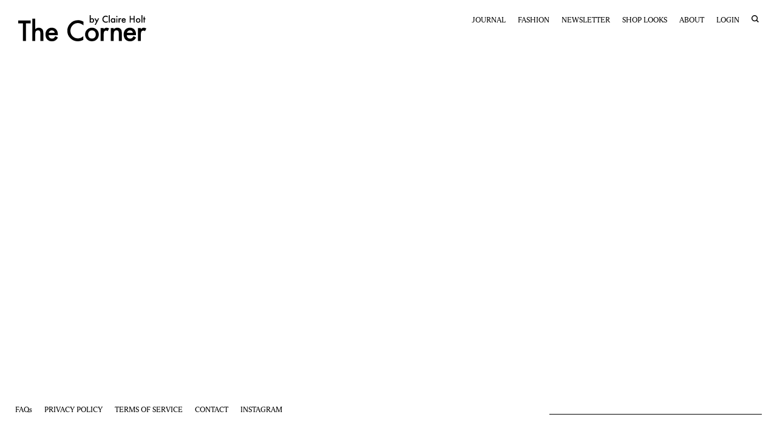

--- FILE ---
content_type: text/html; charset=utf-8
request_url: https://thecornerbyclaire.com/products/celine-pants-ciao-s014645
body_size: 20356
content:
<!doctype html>
<html lang="en">
  <head>
    <meta name="google-site-verification" content="pIkl2Qo8C0y59dghSEs_GwtxMzHkgr1pDzPutl5YEpI" />
    
    <!-- Google Tag Manager -->
    <script>
      (function (w, d, s, l, i) {
        w[l] = w[l] || [];
        w[l].push({ 'gtm.start': new Date().getTime(), event: 'gtm.js' });
        var f = d.getElementsByTagName(s)[0],
          j = d.createElement(s),
          dl = l != 'dataLayer' ? '&l=' + l : '';
        j.async = true;
        j.src = 'https://www.googletagmanager.com/gtm.js?id=' + i + dl;
        f.parentNode.insertBefore(j, f);
      })(window, document, 'script', 'dataLayer', 'GTM-5Z779RV');
    </script>
    <!-- End Google Tag Manager -->
    <meta charset="utf-8">
    <meta http-equiv="X-UA-Compatible" content="IE=edge">
    <meta name="viewport" content="width=device-width,initial-scale=1">

    <link rel="preconnect" href="https://cdn.shopify.com" crossorigin>
    <link rel="preload" href="//thecornerbyclaire.com/cdn/shop/t/22/assets/bundle.css?v=162623008919731633471714559078" as="style">
    <link rel="preload" href="//thecornerbyclaire.com/cdn/shop/t/22/assets/bundle.js?v=84654985387995314541681817886" as="script">

    
      <link rel="shortcut icon" href="//thecornerbyclaire.com/cdn/shop/files/thecorner_favicon.png?crop=center&height=32&v=1676038204&width=32" type="image/png">
    

    <title>Celine Pants | Ciao</title>

    

    <link href="//thecornerbyclaire.com/cdn/shop/t/22/assets/bundle.css?v=162623008919731633471714559078" rel="stylesheet" type="text/css" media="all" />

    <style data-shopify>
  @font-face {
    font-family: 'Futura';
    src: url('//thecornerbyclaire.com/cdn/shop/t/22/assets/Futura-Medium.otf?v=60440754429357188281675431409') format('opentype');
    font-weight: 500;
    font-display: swap;
  }

  @font-face {
    font-family: 'Helvetica';
    src: url('//thecornerbyclaire.com/cdn/shop/t/22/assets/Helvetica-Bold.static.ttf?v=79872217356182923931675431411') format('opentype');
    font-weight: 700;
    font-display: swap;
  }

  @font-face {
    font-family: 'Arizona-Thin';
    src: url('//thecornerbyclaire.com/cdn/shop/t/22/assets/ABCArizonaMix-Thin.woff?v=75535788301171590481675431409') format('truetype');
    font-weight: 100;
    font-display: swap;
  }

  @font-face {
    font-family: 'Arizona-Regular';
    src: url('//thecornerbyclaire.com/cdn/shop/t/22/assets/ABCArizonaMix-Regular.woff?v=147639596615741583811675783936') format('truetype');
    font-weight: 400;
    font-display: swap;
  }

  @font-face {
    font-family: 'Arizona-RegularItalic';
    src: url('//thecornerbyclaire.com/cdn/shop/t/22/assets/ABCArizonaMix-RegularItalic.woff?v=30503423351732009631675783937') format('truetype');
    font-weight: 400;
    font-style: italic;
    font-display: swap;
  }
</style>


    <!-- header hook for Shopify plugins -->
    <script>window.performance && window.performance.mark && window.performance.mark('shopify.content_for_header.start');</script><meta id="shopify-digital-wallet" name="shopify-digital-wallet" content="/70109856029/digital_wallets/dialog">
<link rel="alternate" type="application/json+oembed" href="https://thecornerbyclaire.com/products/celine-pants-ciao-s014645.oembed">
<script async="async" src="/checkouts/internal/preloads.js?locale=en-US"></script>
<script id="shopify-features" type="application/json">{"accessToken":"6f5b8ff5b44102c8ba88cf79406bc5fd","betas":["rich-media-storefront-analytics"],"domain":"thecornerbyclaire.com","predictiveSearch":true,"shopId":70109856029,"locale":"en"}</script>
<script>var Shopify = Shopify || {};
Shopify.shop = "the-corner-claire-holt.myshopify.com";
Shopify.locale = "en";
Shopify.currency = {"active":"USD","rate":"1.0"};
Shopify.country = "US";
Shopify.theme = {"name":"[Peachy | 02.09.23] V1 Production","id":142890238237,"schema_name":"Shopify Theme Lab","schema_version":"1.0.0","theme_store_id":null,"role":"main"};
Shopify.theme.handle = "null";
Shopify.theme.style = {"id":null,"handle":null};
Shopify.cdnHost = "thecornerbyclaire.com/cdn";
Shopify.routes = Shopify.routes || {};
Shopify.routes.root = "/";</script>
<script type="module">!function(o){(o.Shopify=o.Shopify||{}).modules=!0}(window);</script>
<script>!function(o){function n(){var o=[];function n(){o.push(Array.prototype.slice.apply(arguments))}return n.q=o,n}var t=o.Shopify=o.Shopify||{};t.loadFeatures=n(),t.autoloadFeatures=n()}(window);</script>
<script id="shop-js-analytics" type="application/json">{"pageType":"product"}</script>
<script defer="defer" async type="module" src="//thecornerbyclaire.com/cdn/shopifycloud/shop-js/modules/v2/client.init-shop-cart-sync_BN7fPSNr.en.esm.js"></script>
<script defer="defer" async type="module" src="//thecornerbyclaire.com/cdn/shopifycloud/shop-js/modules/v2/chunk.common_Cbph3Kss.esm.js"></script>
<script defer="defer" async type="module" src="//thecornerbyclaire.com/cdn/shopifycloud/shop-js/modules/v2/chunk.modal_DKumMAJ1.esm.js"></script>
<script type="module">
  await import("//thecornerbyclaire.com/cdn/shopifycloud/shop-js/modules/v2/client.init-shop-cart-sync_BN7fPSNr.en.esm.js");
await import("//thecornerbyclaire.com/cdn/shopifycloud/shop-js/modules/v2/chunk.common_Cbph3Kss.esm.js");
await import("//thecornerbyclaire.com/cdn/shopifycloud/shop-js/modules/v2/chunk.modal_DKumMAJ1.esm.js");

  window.Shopify.SignInWithShop?.initShopCartSync?.({"fedCMEnabled":true,"windoidEnabled":true});

</script>
<script>(function() {
  var isLoaded = false;
  function asyncLoad() {
    if (isLoaded) return;
    isLoaded = true;
    var urls = ["https:\/\/static.klaviyo.com\/onsite\/js\/RSM4Me\/klaviyo.js?company_id=RSM4Me\u0026shop=the-corner-claire-holt.myshopify.com","https:\/\/static.klaviyo.com\/onsite\/js\/RSM4Me\/klaviyo.js?company_id=RSM4Me\u0026shop=the-corner-claire-holt.myshopify.com"];
    for (var i = 0; i < urls.length; i++) {
      var s = document.createElement('script');
      s.type = 'text/javascript';
      s.async = true;
      s.src = urls[i];
      var x = document.getElementsByTagName('script')[0];
      x.parentNode.insertBefore(s, x);
    }
  };
  if(window.attachEvent) {
    window.attachEvent('onload', asyncLoad);
  } else {
    window.addEventListener('load', asyncLoad, false);
  }
})();</script>
<script id="__st">var __st={"a":70109856029,"offset":-18000,"reqid":"ba31e5a9-36a6-47dd-8348-16c2f6bc7c40-1770026394","pageurl":"thecornerbyclaire.com\/products\/celine-pants-ciao-s014645","u":"1e4d888b8f44","p":"product","rtyp":"product","rid":8741486199069};</script>
<script>window.ShopifyPaypalV4VisibilityTracking = true;</script>
<script id="form-persister">!function(){'use strict';const t='contact',e='new_comment',n=[[t,t],['blogs',e],['comments',e],[t,'customer']],o='password',r='form_key',c=['recaptcha-v3-token','g-recaptcha-response','h-captcha-response',o],s=()=>{try{return window.sessionStorage}catch{return}},i='__shopify_v',u=t=>t.elements[r],a=function(){const t=[...n].map((([t,e])=>`form[action*='/${t}']:not([data-nocaptcha='true']) input[name='form_type'][value='${e}']`)).join(',');var e;return e=t,()=>e?[...document.querySelectorAll(e)].map((t=>t.form)):[]}();function m(t){const e=u(t);a().includes(t)&&(!e||!e.value)&&function(t){try{if(!s())return;!function(t){const e=s();if(!e)return;const n=u(t);if(!n)return;const o=n.value;o&&e.removeItem(o)}(t);const e=Array.from(Array(32),(()=>Math.random().toString(36)[2])).join('');!function(t,e){u(t)||t.append(Object.assign(document.createElement('input'),{type:'hidden',name:r})),t.elements[r].value=e}(t,e),function(t,e){const n=s();if(!n)return;const r=[...t.querySelectorAll(`input[type='${o}']`)].map((({name:t})=>t)),u=[...c,...r],a={};for(const[o,c]of new FormData(t).entries())u.includes(o)||(a[o]=c);n.setItem(e,JSON.stringify({[i]:1,action:t.action,data:a}))}(t,e)}catch(e){console.error('failed to persist form',e)}}(t)}const f=t=>{if('true'===t.dataset.persistBound)return;const e=function(t,e){const n=function(t){return'function'==typeof t.submit?t.submit:HTMLFormElement.prototype.submit}(t).bind(t);return function(){let t;return()=>{t||(t=!0,(()=>{try{e(),n()}catch(t){(t=>{console.error('form submit failed',t)})(t)}})(),setTimeout((()=>t=!1),250))}}()}(t,(()=>{m(t)}));!function(t,e){if('function'==typeof t.submit&&'function'==typeof e)try{t.submit=e}catch{}}(t,e),t.addEventListener('submit',(t=>{t.preventDefault(),e()})),t.dataset.persistBound='true'};!function(){function t(t){const e=(t=>{const e=t.target;return e instanceof HTMLFormElement?e:e&&e.form})(t);e&&m(e)}document.addEventListener('submit',t),document.addEventListener('DOMContentLoaded',(()=>{const e=a();for(const t of e)f(t);var n;n=document.body,new window.MutationObserver((t=>{for(const e of t)if('childList'===e.type&&e.addedNodes.length)for(const t of e.addedNodes)1===t.nodeType&&'FORM'===t.tagName&&a().includes(t)&&f(t)})).observe(n,{childList:!0,subtree:!0,attributes:!1}),document.removeEventListener('submit',t)}))}()}();</script>
<script integrity="sha256-4kQ18oKyAcykRKYeNunJcIwy7WH5gtpwJnB7kiuLZ1E=" data-source-attribution="shopify.loadfeatures" defer="defer" src="//thecornerbyclaire.com/cdn/shopifycloud/storefront/assets/storefront/load_feature-a0a9edcb.js" crossorigin="anonymous"></script>
<script data-source-attribution="shopify.dynamic_checkout.dynamic.init">var Shopify=Shopify||{};Shopify.PaymentButton=Shopify.PaymentButton||{isStorefrontPortableWallets:!0,init:function(){window.Shopify.PaymentButton.init=function(){};var t=document.createElement("script");t.src="https://thecornerbyclaire.com/cdn/shopifycloud/portable-wallets/latest/portable-wallets.en.js",t.type="module",document.head.appendChild(t)}};
</script>
<script data-source-attribution="shopify.dynamic_checkout.buyer_consent">
  function portableWalletsHideBuyerConsent(e){var t=document.getElementById("shopify-buyer-consent"),n=document.getElementById("shopify-subscription-policy-button");t&&n&&(t.classList.add("hidden"),t.setAttribute("aria-hidden","true"),n.removeEventListener("click",e))}function portableWalletsShowBuyerConsent(e){var t=document.getElementById("shopify-buyer-consent"),n=document.getElementById("shopify-subscription-policy-button");t&&n&&(t.classList.remove("hidden"),t.removeAttribute("aria-hidden"),n.addEventListener("click",e))}window.Shopify?.PaymentButton&&(window.Shopify.PaymentButton.hideBuyerConsent=portableWalletsHideBuyerConsent,window.Shopify.PaymentButton.showBuyerConsent=portableWalletsShowBuyerConsent);
</script>
<script data-source-attribution="shopify.dynamic_checkout.cart.bootstrap">document.addEventListener("DOMContentLoaded",(function(){function t(){return document.querySelector("shopify-accelerated-checkout-cart, shopify-accelerated-checkout")}if(t())Shopify.PaymentButton.init();else{new MutationObserver((function(e,n){t()&&(Shopify.PaymentButton.init(),n.disconnect())})).observe(document.body,{childList:!0,subtree:!0})}}));
</script>

<script>window.performance && window.performance.mark && window.performance.mark('shopify.content_for_header.end');</script>

    <script>
      if (typeof window.queueMicrotask !== 'function') {
        window.queueMicrotask = function (callback) {
          Promise.resolve()
            .then(callback)
            .catch((e) =>
              setTimeout(() => {
                throw e;
              })
            );
        };
      }
    </script>
  <link rel="canonical" href="https://thecornerbyclaire.com/products/celine-pants-ciao-s014645">
<meta property="og:image" content="https://cdn.shopify.com/s/files/1/0701/0985/6029/files/pixelcut_14_284a9a4a-61e6-4a86-a98f-09a937b70523.png?v=1695932793" />
<meta property="og:image:secure_url" content="https://cdn.shopify.com/s/files/1/0701/0985/6029/files/pixelcut_14_284a9a4a-61e6-4a86-a98f-09a937b70523.png?v=1695932793" />
<meta property="og:image:width" content="500" />
<meta property="og:image:height" content="625" />
<link href="https://monorail-edge.shopifysvc.com" rel="dns-prefetch">
<script>(function(){if ("sendBeacon" in navigator && "performance" in window) {try {var session_token_from_headers = performance.getEntriesByType('navigation')[0].serverTiming.find(x => x.name == '_s').description;} catch {var session_token_from_headers = undefined;}var session_cookie_matches = document.cookie.match(/_shopify_s=([^;]*)/);var session_token_from_cookie = session_cookie_matches && session_cookie_matches.length === 2 ? session_cookie_matches[1] : "";var session_token = session_token_from_headers || session_token_from_cookie || "";function handle_abandonment_event(e) {var entries = performance.getEntries().filter(function(entry) {return /monorail-edge.shopifysvc.com/.test(entry.name);});if (!window.abandonment_tracked && entries.length === 0) {window.abandonment_tracked = true;var currentMs = Date.now();var navigation_start = performance.timing.navigationStart;var payload = {shop_id: 70109856029,url: window.location.href,navigation_start,duration: currentMs - navigation_start,session_token,page_type: "product"};window.navigator.sendBeacon("https://monorail-edge.shopifysvc.com/v1/produce", JSON.stringify({schema_id: "online_store_buyer_site_abandonment/1.1",payload: payload,metadata: {event_created_at_ms: currentMs,event_sent_at_ms: currentMs}}));}}window.addEventListener('pagehide', handle_abandonment_event);}}());</script>
<script id="web-pixels-manager-setup">(function e(e,d,r,n,o){if(void 0===o&&(o={}),!Boolean(null===(a=null===(i=window.Shopify)||void 0===i?void 0:i.analytics)||void 0===a?void 0:a.replayQueue)){var i,a;window.Shopify=window.Shopify||{};var t=window.Shopify;t.analytics=t.analytics||{};var s=t.analytics;s.replayQueue=[],s.publish=function(e,d,r){return s.replayQueue.push([e,d,r]),!0};try{self.performance.mark("wpm:start")}catch(e){}var l=function(){var e={modern:/Edge?\/(1{2}[4-9]|1[2-9]\d|[2-9]\d{2}|\d{4,})\.\d+(\.\d+|)|Firefox\/(1{2}[4-9]|1[2-9]\d|[2-9]\d{2}|\d{4,})\.\d+(\.\d+|)|Chrom(ium|e)\/(9{2}|\d{3,})\.\d+(\.\d+|)|(Maci|X1{2}).+ Version\/(15\.\d+|(1[6-9]|[2-9]\d|\d{3,})\.\d+)([,.]\d+|)( \(\w+\)|)( Mobile\/\w+|) Safari\/|Chrome.+OPR\/(9{2}|\d{3,})\.\d+\.\d+|(CPU[ +]OS|iPhone[ +]OS|CPU[ +]iPhone|CPU IPhone OS|CPU iPad OS)[ +]+(15[._]\d+|(1[6-9]|[2-9]\d|\d{3,})[._]\d+)([._]\d+|)|Android:?[ /-](13[3-9]|1[4-9]\d|[2-9]\d{2}|\d{4,})(\.\d+|)(\.\d+|)|Android.+Firefox\/(13[5-9]|1[4-9]\d|[2-9]\d{2}|\d{4,})\.\d+(\.\d+|)|Android.+Chrom(ium|e)\/(13[3-9]|1[4-9]\d|[2-9]\d{2}|\d{4,})\.\d+(\.\d+|)|SamsungBrowser\/([2-9]\d|\d{3,})\.\d+/,legacy:/Edge?\/(1[6-9]|[2-9]\d|\d{3,})\.\d+(\.\d+|)|Firefox\/(5[4-9]|[6-9]\d|\d{3,})\.\d+(\.\d+|)|Chrom(ium|e)\/(5[1-9]|[6-9]\d|\d{3,})\.\d+(\.\d+|)([\d.]+$|.*Safari\/(?![\d.]+ Edge\/[\d.]+$))|(Maci|X1{2}).+ Version\/(10\.\d+|(1[1-9]|[2-9]\d|\d{3,})\.\d+)([,.]\d+|)( \(\w+\)|)( Mobile\/\w+|) Safari\/|Chrome.+OPR\/(3[89]|[4-9]\d|\d{3,})\.\d+\.\d+|(CPU[ +]OS|iPhone[ +]OS|CPU[ +]iPhone|CPU IPhone OS|CPU iPad OS)[ +]+(10[._]\d+|(1[1-9]|[2-9]\d|\d{3,})[._]\d+)([._]\d+|)|Android:?[ /-](13[3-9]|1[4-9]\d|[2-9]\d{2}|\d{4,})(\.\d+|)(\.\d+|)|Mobile Safari.+OPR\/([89]\d|\d{3,})\.\d+\.\d+|Android.+Firefox\/(13[5-9]|1[4-9]\d|[2-9]\d{2}|\d{4,})\.\d+(\.\d+|)|Android.+Chrom(ium|e)\/(13[3-9]|1[4-9]\d|[2-9]\d{2}|\d{4,})\.\d+(\.\d+|)|Android.+(UC? ?Browser|UCWEB|U3)[ /]?(15\.([5-9]|\d{2,})|(1[6-9]|[2-9]\d|\d{3,})\.\d+)\.\d+|SamsungBrowser\/(5\.\d+|([6-9]|\d{2,})\.\d+)|Android.+MQ{2}Browser\/(14(\.(9|\d{2,})|)|(1[5-9]|[2-9]\d|\d{3,})(\.\d+|))(\.\d+|)|K[Aa][Ii]OS\/(3\.\d+|([4-9]|\d{2,})\.\d+)(\.\d+|)/},d=e.modern,r=e.legacy,n=navigator.userAgent;return n.match(d)?"modern":n.match(r)?"legacy":"unknown"}(),u="modern"===l?"modern":"legacy",c=(null!=n?n:{modern:"",legacy:""})[u],f=function(e){return[e.baseUrl,"/wpm","/b",e.hashVersion,"modern"===e.buildTarget?"m":"l",".js"].join("")}({baseUrl:d,hashVersion:r,buildTarget:u}),m=function(e){var d=e.version,r=e.bundleTarget,n=e.surface,o=e.pageUrl,i=e.monorailEndpoint;return{emit:function(e){var a=e.status,t=e.errorMsg,s=(new Date).getTime(),l=JSON.stringify({metadata:{event_sent_at_ms:s},events:[{schema_id:"web_pixels_manager_load/3.1",payload:{version:d,bundle_target:r,page_url:o,status:a,surface:n,error_msg:t},metadata:{event_created_at_ms:s}}]});if(!i)return console&&console.warn&&console.warn("[Web Pixels Manager] No Monorail endpoint provided, skipping logging."),!1;try{return self.navigator.sendBeacon.bind(self.navigator)(i,l)}catch(e){}var u=new XMLHttpRequest;try{return u.open("POST",i,!0),u.setRequestHeader("Content-Type","text/plain"),u.send(l),!0}catch(e){return console&&console.warn&&console.warn("[Web Pixels Manager] Got an unhandled error while logging to Monorail."),!1}}}}({version:r,bundleTarget:l,surface:e.surface,pageUrl:self.location.href,monorailEndpoint:e.monorailEndpoint});try{o.browserTarget=l,function(e){var d=e.src,r=e.async,n=void 0===r||r,o=e.onload,i=e.onerror,a=e.sri,t=e.scriptDataAttributes,s=void 0===t?{}:t,l=document.createElement("script"),u=document.querySelector("head"),c=document.querySelector("body");if(l.async=n,l.src=d,a&&(l.integrity=a,l.crossOrigin="anonymous"),s)for(var f in s)if(Object.prototype.hasOwnProperty.call(s,f))try{l.dataset[f]=s[f]}catch(e){}if(o&&l.addEventListener("load",o),i&&l.addEventListener("error",i),u)u.appendChild(l);else{if(!c)throw new Error("Did not find a head or body element to append the script");c.appendChild(l)}}({src:f,async:!0,onload:function(){if(!function(){var e,d;return Boolean(null===(d=null===(e=window.Shopify)||void 0===e?void 0:e.analytics)||void 0===d?void 0:d.initialized)}()){var d=window.webPixelsManager.init(e)||void 0;if(d){var r=window.Shopify.analytics;r.replayQueue.forEach((function(e){var r=e[0],n=e[1],o=e[2];d.publishCustomEvent(r,n,o)})),r.replayQueue=[],r.publish=d.publishCustomEvent,r.visitor=d.visitor,r.initialized=!0}}},onerror:function(){return m.emit({status:"failed",errorMsg:"".concat(f," has failed to load")})},sri:function(e){var d=/^sha384-[A-Za-z0-9+/=]+$/;return"string"==typeof e&&d.test(e)}(c)?c:"",scriptDataAttributes:o}),m.emit({status:"loading"})}catch(e){m.emit({status:"failed",errorMsg:(null==e?void 0:e.message)||"Unknown error"})}}})({shopId: 70109856029,storefrontBaseUrl: "https://thecornerbyclaire.com",extensionsBaseUrl: "https://extensions.shopifycdn.com/cdn/shopifycloud/web-pixels-manager",monorailEndpoint: "https://monorail-edge.shopifysvc.com/unstable/produce_batch",surface: "storefront-renderer",enabledBetaFlags: ["2dca8a86"],webPixelsConfigList: [{"id":"770867485","configuration":"{\"config\":\"{\\\"pixel_id\\\":\\\"G-B6S437RYL8\\\",\\\"gtag_events\\\":[{\\\"type\\\":\\\"purchase\\\",\\\"action_label\\\":\\\"G-B6S437RYL8\\\"},{\\\"type\\\":\\\"page_view\\\",\\\"action_label\\\":\\\"G-B6S437RYL8\\\"},{\\\"type\\\":\\\"view_item\\\",\\\"action_label\\\":\\\"G-B6S437RYL8\\\"},{\\\"type\\\":\\\"search\\\",\\\"action_label\\\":\\\"G-B6S437RYL8\\\"},{\\\"type\\\":\\\"add_to_cart\\\",\\\"action_label\\\":\\\"G-B6S437RYL8\\\"},{\\\"type\\\":\\\"begin_checkout\\\",\\\"action_label\\\":\\\"G-B6S437RYL8\\\"},{\\\"type\\\":\\\"add_payment_info\\\",\\\"action_label\\\":\\\"G-B6S437RYL8\\\"}],\\\"enable_monitoring_mode\\\":false}\"}","eventPayloadVersion":"v1","runtimeContext":"OPEN","scriptVersion":"b2a88bafab3e21179ed38636efcd8a93","type":"APP","apiClientId":1780363,"privacyPurposes":[],"dataSharingAdjustments":{"protectedCustomerApprovalScopes":["read_customer_address","read_customer_email","read_customer_name","read_customer_personal_data","read_customer_phone"]}},{"id":"shopify-app-pixel","configuration":"{}","eventPayloadVersion":"v1","runtimeContext":"STRICT","scriptVersion":"0450","apiClientId":"shopify-pixel","type":"APP","privacyPurposes":["ANALYTICS","MARKETING"]},{"id":"shopify-custom-pixel","eventPayloadVersion":"v1","runtimeContext":"LAX","scriptVersion":"0450","apiClientId":"shopify-pixel","type":"CUSTOM","privacyPurposes":["ANALYTICS","MARKETING"]}],isMerchantRequest: false,initData: {"shop":{"name":"The Corner | Claire Holt","paymentSettings":{"currencyCode":"USD"},"myshopifyDomain":"the-corner-claire-holt.myshopify.com","countryCode":"US","storefrontUrl":"https:\/\/thecornerbyclaire.com"},"customer":null,"cart":null,"checkout":null,"productVariants":[{"price":{"amount":190.0,"currencyCode":"USD"},"product":{"title":"Celine Pants | Ciao","vendor":"Soleil Soleil","id":"8741486199069","untranslatedTitle":"Celine Pants | Ciao","url":"\/products\/celine-pants-ciao-s014645","type":""},"id":"46725669519645","image":{"src":"\/\/thecornerbyclaire.com\/cdn\/shop\/files\/pixelcut_14_284a9a4a-61e6-4a86-a98f-09a937b70523.png?v=1695932793"},"sku":"S014645","title":"Default Title","untranslatedTitle":"Default Title"}],"purchasingCompany":null},},"https://thecornerbyclaire.com/cdn","1d2a099fw23dfb22ep557258f5m7a2edbae",{"modern":"","legacy":""},{"shopId":"70109856029","storefrontBaseUrl":"https:\/\/thecornerbyclaire.com","extensionBaseUrl":"https:\/\/extensions.shopifycdn.com\/cdn\/shopifycloud\/web-pixels-manager","surface":"storefront-renderer","enabledBetaFlags":"[\"2dca8a86\"]","isMerchantRequest":"false","hashVersion":"1d2a099fw23dfb22ep557258f5m7a2edbae","publish":"custom","events":"[[\"page_viewed\",{}],[\"product_viewed\",{\"productVariant\":{\"price\":{\"amount\":190.0,\"currencyCode\":\"USD\"},\"product\":{\"title\":\"Celine Pants | Ciao\",\"vendor\":\"Soleil Soleil\",\"id\":\"8741486199069\",\"untranslatedTitle\":\"Celine Pants | Ciao\",\"url\":\"\/products\/celine-pants-ciao-s014645\",\"type\":\"\"},\"id\":\"46725669519645\",\"image\":{\"src\":\"\/\/thecornerbyclaire.com\/cdn\/shop\/files\/pixelcut_14_284a9a4a-61e6-4a86-a98f-09a937b70523.png?v=1695932793\"},\"sku\":\"S014645\",\"title\":\"Default Title\",\"untranslatedTitle\":\"Default Title\"}}]]"});</script><script>
  window.ShopifyAnalytics = window.ShopifyAnalytics || {};
  window.ShopifyAnalytics.meta = window.ShopifyAnalytics.meta || {};
  window.ShopifyAnalytics.meta.currency = 'USD';
  var meta = {"product":{"id":8741486199069,"gid":"gid:\/\/shopify\/Product\/8741486199069","vendor":"Soleil Soleil","type":"","handle":"celine-pants-ciao-s014645","variants":[{"id":46725669519645,"price":19000,"name":"Celine Pants | Ciao","public_title":null,"sku":"S014645"}],"remote":false},"page":{"pageType":"product","resourceType":"product","resourceId":8741486199069,"requestId":"ba31e5a9-36a6-47dd-8348-16c2f6bc7c40-1770026394"}};
  for (var attr in meta) {
    window.ShopifyAnalytics.meta[attr] = meta[attr];
  }
</script>
<script class="analytics">
  (function () {
    var customDocumentWrite = function(content) {
      var jquery = null;

      if (window.jQuery) {
        jquery = window.jQuery;
      } else if (window.Checkout && window.Checkout.$) {
        jquery = window.Checkout.$;
      }

      if (jquery) {
        jquery('body').append(content);
      }
    };

    var hasLoggedConversion = function(token) {
      if (token) {
        return document.cookie.indexOf('loggedConversion=' + token) !== -1;
      }
      return false;
    }

    var setCookieIfConversion = function(token) {
      if (token) {
        var twoMonthsFromNow = new Date(Date.now());
        twoMonthsFromNow.setMonth(twoMonthsFromNow.getMonth() + 2);

        document.cookie = 'loggedConversion=' + token + '; expires=' + twoMonthsFromNow;
      }
    }

    var trekkie = window.ShopifyAnalytics.lib = window.trekkie = window.trekkie || [];
    if (trekkie.integrations) {
      return;
    }
    trekkie.methods = [
      'identify',
      'page',
      'ready',
      'track',
      'trackForm',
      'trackLink'
    ];
    trekkie.factory = function(method) {
      return function() {
        var args = Array.prototype.slice.call(arguments);
        args.unshift(method);
        trekkie.push(args);
        return trekkie;
      };
    };
    for (var i = 0; i < trekkie.methods.length; i++) {
      var key = trekkie.methods[i];
      trekkie[key] = trekkie.factory(key);
    }
    trekkie.load = function(config) {
      trekkie.config = config || {};
      trekkie.config.initialDocumentCookie = document.cookie;
      var first = document.getElementsByTagName('script')[0];
      var script = document.createElement('script');
      script.type = 'text/javascript';
      script.onerror = function(e) {
        var scriptFallback = document.createElement('script');
        scriptFallback.type = 'text/javascript';
        scriptFallback.onerror = function(error) {
                var Monorail = {
      produce: function produce(monorailDomain, schemaId, payload) {
        var currentMs = new Date().getTime();
        var event = {
          schema_id: schemaId,
          payload: payload,
          metadata: {
            event_created_at_ms: currentMs,
            event_sent_at_ms: currentMs
          }
        };
        return Monorail.sendRequest("https://" + monorailDomain + "/v1/produce", JSON.stringify(event));
      },
      sendRequest: function sendRequest(endpointUrl, payload) {
        // Try the sendBeacon API
        if (window && window.navigator && typeof window.navigator.sendBeacon === 'function' && typeof window.Blob === 'function' && !Monorail.isIos12()) {
          var blobData = new window.Blob([payload], {
            type: 'text/plain'
          });

          if (window.navigator.sendBeacon(endpointUrl, blobData)) {
            return true;
          } // sendBeacon was not successful

        } // XHR beacon

        var xhr = new XMLHttpRequest();

        try {
          xhr.open('POST', endpointUrl);
          xhr.setRequestHeader('Content-Type', 'text/plain');
          xhr.send(payload);
        } catch (e) {
          console.log(e);
        }

        return false;
      },
      isIos12: function isIos12() {
        return window.navigator.userAgent.lastIndexOf('iPhone; CPU iPhone OS 12_') !== -1 || window.navigator.userAgent.lastIndexOf('iPad; CPU OS 12_') !== -1;
      }
    };
    Monorail.produce('monorail-edge.shopifysvc.com',
      'trekkie_storefront_load_errors/1.1',
      {shop_id: 70109856029,
      theme_id: 142890238237,
      app_name: "storefront",
      context_url: window.location.href,
      source_url: "//thecornerbyclaire.com/cdn/s/trekkie.storefront.c59ea00e0474b293ae6629561379568a2d7c4bba.min.js"});

        };
        scriptFallback.async = true;
        scriptFallback.src = '//thecornerbyclaire.com/cdn/s/trekkie.storefront.c59ea00e0474b293ae6629561379568a2d7c4bba.min.js';
        first.parentNode.insertBefore(scriptFallback, first);
      };
      script.async = true;
      script.src = '//thecornerbyclaire.com/cdn/s/trekkie.storefront.c59ea00e0474b293ae6629561379568a2d7c4bba.min.js';
      first.parentNode.insertBefore(script, first);
    };
    trekkie.load(
      {"Trekkie":{"appName":"storefront","development":false,"defaultAttributes":{"shopId":70109856029,"isMerchantRequest":null,"themeId":142890238237,"themeCityHash":"8020053578555694009","contentLanguage":"en","currency":"USD","eventMetadataId":"fa0f1cf3-9a72-4488-b3e9-790999bd597e"},"isServerSideCookieWritingEnabled":true,"monorailRegion":"shop_domain","enabledBetaFlags":["65f19447","b5387b81"]},"Session Attribution":{},"S2S":{"facebookCapiEnabled":false,"source":"trekkie-storefront-renderer","apiClientId":580111}}
    );

    var loaded = false;
    trekkie.ready(function() {
      if (loaded) return;
      loaded = true;

      window.ShopifyAnalytics.lib = window.trekkie;

      var originalDocumentWrite = document.write;
      document.write = customDocumentWrite;
      try { window.ShopifyAnalytics.merchantGoogleAnalytics.call(this); } catch(error) {};
      document.write = originalDocumentWrite;

      window.ShopifyAnalytics.lib.page(null,{"pageType":"product","resourceType":"product","resourceId":8741486199069,"requestId":"ba31e5a9-36a6-47dd-8348-16c2f6bc7c40-1770026394","shopifyEmitted":true});

      var match = window.location.pathname.match(/checkouts\/(.+)\/(thank_you|post_purchase)/)
      var token = match? match[1]: undefined;
      if (!hasLoggedConversion(token)) {
        setCookieIfConversion(token);
        window.ShopifyAnalytics.lib.track("Viewed Product",{"currency":"USD","variantId":46725669519645,"productId":8741486199069,"productGid":"gid:\/\/shopify\/Product\/8741486199069","name":"Celine Pants | Ciao","price":"190.00","sku":"S014645","brand":"Soleil Soleil","variant":null,"category":"","nonInteraction":true,"remote":false},undefined,undefined,{"shopifyEmitted":true});
      window.ShopifyAnalytics.lib.track("monorail:\/\/trekkie_storefront_viewed_product\/1.1",{"currency":"USD","variantId":46725669519645,"productId":8741486199069,"productGid":"gid:\/\/shopify\/Product\/8741486199069","name":"Celine Pants | Ciao","price":"190.00","sku":"S014645","brand":"Soleil Soleil","variant":null,"category":"","nonInteraction":true,"remote":false,"referer":"https:\/\/thecornerbyclaire.com\/products\/celine-pants-ciao-s014645"});
      }
    });


        var eventsListenerScript = document.createElement('script');
        eventsListenerScript.async = true;
        eventsListenerScript.src = "//thecornerbyclaire.com/cdn/shopifycloud/storefront/assets/shop_events_listener-3da45d37.js";
        document.getElementsByTagName('head')[0].appendChild(eventsListenerScript);

})();</script>
  <script>
  if (!window.ga || (window.ga && typeof window.ga !== 'function')) {
    window.ga = function ga() {
      (window.ga.q = window.ga.q || []).push(arguments);
      if (window.Shopify && window.Shopify.analytics && typeof window.Shopify.analytics.publish === 'function') {
        window.Shopify.analytics.publish("ga_stub_called", {}, {sendTo: "google_osp_migration"});
      }
      console.error("Shopify's Google Analytics stub called with:", Array.from(arguments), "\nSee https://help.shopify.com/manual/promoting-marketing/pixels/pixel-migration#google for more information.");
    };
    if (window.Shopify && window.Shopify.analytics && typeof window.Shopify.analytics.publish === 'function') {
      window.Shopify.analytics.publish("ga_stub_initialized", {}, {sendTo: "google_osp_migration"});
    }
  }
</script>
<script
  defer
  src="https://thecornerbyclaire.com/cdn/shopifycloud/perf-kit/shopify-perf-kit-3.1.0.min.js"
  data-application="storefront-renderer"
  data-shop-id="70109856029"
  data-render-region="gcp-us-east1"
  data-page-type="product"
  data-theme-instance-id="142890238237"
  data-theme-name="Shopify Theme Lab"
  data-theme-version="1.0.0"
  data-monorail-region="shop_domain"
  data-resource-timing-sampling-rate="10"
  data-shs="true"
  data-shs-beacon="true"
  data-shs-export-with-fetch="true"
  data-shs-logs-sample-rate="1"
  data-shs-beacon-endpoint="https://thecornerbyclaire.com/api/collect"
></script>
</head>

  <body
    x-data
    x-init="$watch('$store.header.bodyLock', value => value ? $store.header.disableScroll() : $store.header.enableScroll());"
    :class="{'overflow-hidden' : ($store['popupSignup'].showPopup || $store['popups'].accountPopupVisible.visible)}"
  >
    <!-- Google Tag Manager (noscript) -->
    <noscript
      ><iframe
        src="https://www.googletagmanager.com/ns.html?id=GTM-5Z779RV"
        height="0"
        width="0"
        style="display:none;visibility:hidden"
      ></iframe
    ></noscript>
    <!-- End Google Tag Manager (noscript) -->

    <div
  x-cloak
  data-popupsignup="9000000000"
  data-popupsignuprepeat="0"
  
  x-show="$store['popupSignup'].showPopup"
  @click.stop
  @click.outside="$store['popupSignup'].showPopup = false"
  x-transition:enter="transition duration-500"
  x-transition:enter-start="transform opacity-0"
  x-transition:enter-end="transform opacity-1"
  x-transition:leave="transition duration-500"
  x-transition:leave-start="transform opacity-1"
  x-transition:leave-end="transform opacity-0"
  class="fixed top-[50%] left-[50%] z-[60] w-full translate-x-[-50%] translate-y-[-50%] p-[16px]"
>
  <div
    class="bg-lightYellowMetal 2lg:max-w-[525px] 2lg:p-[73px_50px_60px] relative mx-auto w-full max-w-full border border-black p-[50px_26px_60px] sm:max-w-[380px] sm:p-[50px_36px_60px]"
  >
    <div
      @click="$store['popupSignup'].showPopup = false"
      class="2lg:top-[21px] 2lg:right-[21px] w-15px sm:w-11px 2lg:sm:w-15px absolute top-[21px] right-[21px] inline-flex cursor-pointer items-center justify-center rounded-md text-black hover:text-black focus:outline-none focus:outline-0 sm:top-[15px] sm:right-[15px]"
    >
      <svg
  class="w-15px sm:w-11px 2lg:sm:w-15px"
  style=""
  width="15"
  height="15"
  viewBox="0 0 15 15"
  fill="none"
  xmlns="http://www.w3.org/2000/svg"
>
  <path d="M14.92 1.41L13.51 0L7.46 6.05L1.41 0L0 1.41L6.05 7.46L0 13.51L1.41 14.92L7.46 8.88L13.51 14.92L14.92 13.51L8.88 7.46L14.92 1.41Z" fill="black"/>
</svg>

    </div>

    <h3 class="2lg:text-[36px] 2lg:mb-[50px] mx-0 mb-[6px] mb-[50px] max-w-full p-0 text-[32px] leading-[120%] sm:mb-[35px] sm:text-[25px]">
      Sign up for the Newsletter.
    </h3>

    <div class="w-full">
      

      
        <form method="post" data-action="/contact#contact_form" data-id="contact_form" accept-charset="UTF-8" class="contact-form-popup"><input type="hidden" name="form_type" value="customer" /><input type="hidden" name="utf8" value="✓" />
            <div class="w-full">
                <input type="hidden" name="contact[tags]" value="newsletter">
                <input type="hidden" name="challenge" value="false">
                <input required type="email" data-id="email" data-email name="contact[email]" placeholder="Email" class="bg-transparent m-0 rounded-none text-[20px] sm:text-[14px] 2lg:text-[20px] pb-[6px] sm:pb-[4px] 2lg:pb-[6px] appearance-none px-0 w-full border-t-0 border-r-0 border-l-0 border-b-[1px] border-black placeholder:text-[20px] placeholder:leading-7-[120%] placeholder:text-black placeholder:sm:text-[14px] placeholder:2lg:text-[20px] focus:outline-none">

              <button
                type="submit"
                class="btn-account 2lg:min-w-[250px] 2lg:text-[15px] 2lg:mt-[50px] 2lg:p-[15px] us:min-w-[250px] mx-auto mt-[50px] block w-fit min-w-full border border-black p-[15px] text-center text-[15px] leading-[120%] transition hover:bg-black hover:text-white sm:mt-[35px] sm:min-w-[180px] sm:p-[11px] sm:text-[10px]"
              >
                SUBSCRIBE
              </button>
            </div>
            
                
            

            <div class="checkbox captcha"><input type="text" class="honeypot" autocomplete="off" style="display:none;"></div>
            <div class="d-none" data-alert="status"></div>
        </form>
      
    </div>
  </div>
</div>


    <div
      
        id="app"
      
    >
      <header id="shopify-section-header" class="shopify-section sticky top-0 z-50 w-full">
<style data-shopify>
    #header svg, #header .header__logo svg path  {
      width: 100%;
      height: 100%;
      fill: inherit;
    }
    @media(max-width: 766px) {
      #header .header__menu-item {
        color: #000 !important;
      }
    }
    

  
</style>

<div
  id="header"
  @scroll.window="$store.header.scrolled = window.pageYOffset > 1"
  x-init="$store.header.scrolled = window.pageYOffset > 1"
  class="lg-1:pt-[25px] lg-1:pb-[25px] relative border-transparent bg-white py-5 transition-all duration-500"
  :class="{ 'border-b !border-black' : $store.header.scrolled }"
  
>
  <div
    class="pt-15 lg-1:px-[30px] container max-w-full px-4"
  >
    <div class="md-1:justify-start lg-1:items-start flex items-center justify-between">
      
        <div class="lg-1:max-w-[211px] lg-1:h-[43px] z-50 h-[29px] max-w-[140px] flex-shrink-0">
          <a
            href="/"
            class="header__logo fill-black"
            
            :class="{ '!fill-black' : $store.header.visible }"
          >
            <svg width="211" height="43" viewbox="0 0 211 43" fill="none" xmlns="http://www.w3.org/2000/svg">
<g clip-path="url(#clip0_303_983)">
<path d="M12.7898 13.6203V42.407H7.72055V13.6203H0V8.85425H20.4891V13.6203H12.7898Z" fill="black"></path>
<path d="M23.1406 5.71924H28.0402V23.004C29.7794 21.4365 31.7096 20.6527 33.8094 20.6527C36.2062 20.6527 38.1151 21.4365 39.5574 22.9828C40.7664 24.3385 41.3815 26.4779 41.3815 29.4434V42.4069H36.4819V29.8882C36.4819 28.1936 36.185 26.9651 35.5699 26.2025C34.976 25.4399 34.0003 25.0586 32.664 25.0586C30.946 25.0586 29.7582 25.5882 29.0583 26.6473C28.3796 27.7276 28.0402 29.5493 28.0402 32.1547V42.3857H23.1406V5.71924Z" fill="black"></path>
<path d="M65.2436 32.9807H50.057C50.1843 34.7177 50.7569 36.0945 51.7538 37.1325C52.7507 38.1492 54.0445 38.6576 55.6141 38.6576C56.8231 38.6576 57.8412 38.361 58.6259 37.7891C59.4107 37.2172 60.3016 36.1369 61.2984 34.5694L65.4345 36.8783C64.7981 37.9586 64.1194 38.8906 63.4195 39.6743C62.7195 40.4581 61.956 41.0935 61.1288 41.5807C60.3228 42.0891 59.4319 42.4492 58.4987 42.6822C57.5654 42.9152 56.5261 43.0211 55.4232 43.0211C52.2629 43.0211 49.7176 42.0044 47.8087 39.9709C45.8998 37.9374 44.9453 35.226 44.9453 31.8581C44.9453 28.4901 45.8786 25.7999 47.7239 23.7453C49.5904 21.7118 52.072 20.6738 55.1687 20.6738C58.2654 20.6738 60.747 21.6694 62.5711 23.6393C64.3739 25.6093 65.2648 28.3418 65.2648 31.8369V32.9807H65.2436ZM60.1955 28.9773C59.5168 26.3719 57.8624 25.0586 55.2535 25.0586C54.6596 25.0586 54.1082 25.1433 53.5779 25.3339C53.0476 25.5246 52.581 25.7788 52.1568 26.1177C51.7326 26.4566 51.372 26.859 51.0539 27.3462C50.7357 27.8334 50.5236 28.363 50.3539 28.9773H60.1743H60.1955Z" fill="black"></path>
<path d="M107.388 10.676V16.6705C104.461 14.2134 101.428 13.006 98.2886 13.006C94.8314 13.006 91.9256 14.2346 89.5712 16.7129C87.1957 19.17 86.0079 22.1779 86.0079 25.7577C86.0079 29.3375 87.1957 32.2395 89.5712 34.6543C91.9468 37.0691 94.8738 38.2764 98.3099 38.2764C100.092 38.2764 101.597 37.9799 102.849 37.408C103.549 37.1114 104.27 36.7301 105.012 36.2429C105.755 35.7558 106.539 35.1626 107.367 34.4636V40.5641C104.461 42.1952 101.428 43.0213 98.225 43.0213C93.4315 43.0213 89.3379 41.3479 85.9443 38.0011C82.5718 34.6331 80.875 30.5661 80.875 25.8001C80.875 21.5213 82.2961 17.7296 85.1171 14.3828C88.5955 10.2947 93.0921 8.23999 98.628 8.23999C101.64 8.23999 104.567 9.0661 107.367 10.6971L107.388 10.676Z" fill="black"></path>
<path d="M110.188 31.6676C110.188 28.6174 111.29 26.0119 113.475 23.8725C115.66 21.7331 118.332 20.6528 121.471 20.6528C124.61 20.6528 127.304 21.7331 129.51 23.8937C131.695 26.0543 132.776 28.7021 132.776 31.8371C132.776 34.972 131.674 37.6622 129.489 39.8016C127.283 41.9198 124.589 43.0001 121.387 43.0001C118.184 43.0001 115.554 41.9198 113.411 39.7381C111.269 37.5986 110.188 34.9085 110.188 31.6676ZM115.193 31.7523C115.193 33.8706 115.766 35.544 116.89 36.7725C118.057 38.0223 119.584 38.6366 121.471 38.6366C123.359 38.6366 124.907 38.0223 126.053 36.7937C127.198 35.5652 127.771 33.9129 127.771 31.8583C127.771 29.8036 127.198 28.1514 126.053 26.9228C124.886 25.673 123.359 25.0587 121.471 25.0587C119.584 25.0587 118.078 25.673 116.932 26.9228C115.787 28.1725 115.193 29.7824 115.193 31.7523Z" fill="black"></path>
<path d="M135.873 21.2459H140.773V23.1312C141.663 22.1991 142.469 21.5425 143.169 21.2036C143.869 20.8435 144.718 20.6528 145.693 20.6528C146.987 20.6528 148.323 21.0765 149.745 21.9026L147.496 26.372C146.563 25.7154 145.651 25.3765 144.781 25.3765C142.109 25.3765 140.773 27.3888 140.773 31.4134V42.3858H135.873V21.2248V21.2459Z" fill="black"></path>
<path d="M152.438 21.2459H157.358V23.1947C159.076 21.5001 161.006 20.6528 163.149 20.6528C165.609 20.6528 167.539 21.4366 168.918 22.9829C170.106 24.2962 170.7 26.4568 170.7 29.4435V42.407H165.779V30.5873C165.779 28.5115 165.482 27.0711 164.909 26.2661C164.336 25.4612 163.318 25.0587 161.812 25.0587C160.179 25.0587 159.034 25.5883 158.355 26.6686C157.698 27.7277 157.358 29.5706 157.358 32.1972V42.407H152.438V21.2459Z" fill="black"></path>
<path d="M194.011 32.9807H178.825C178.952 34.7177 179.525 36.0945 180.521 37.1325C181.518 38.1492 182.812 38.6576 184.36 38.6576C185.569 38.6576 186.588 38.361 187.394 37.7891C188.178 37.2172 189.069 36.1369 190.066 34.5694L194.202 36.8783C193.566 37.9586 192.887 38.8906 192.187 39.6743C191.487 40.4581 190.724 41.0935 189.896 41.5807C189.09 42.0891 188.2 42.4492 187.266 42.6822C186.333 42.9152 185.294 43.0211 184.191 43.0211C181.03 43.0211 178.485 42.0044 176.576 39.9709C174.667 37.9374 173.713 35.226 173.713 31.8581C173.713 28.4901 174.646 25.7999 176.491 23.7453C178.358 21.7118 180.84 20.6738 183.936 20.6738C187.033 20.6738 189.515 21.6694 191.339 23.6393C193.142 25.6093 194.032 28.3418 194.032 31.8369V32.9807H194.011ZM188.963 28.9773C188.284 26.3719 186.63 25.0586 184.021 25.0586C183.427 25.0586 182.876 25.1433 182.345 25.3339C181.815 25.5246 181.349 25.7788 180.924 26.1177C180.5 26.4566 180.14 26.859 179.821 27.3462C179.503 27.8334 179.291 28.363 179.122 28.9773H188.942H188.963Z" fill="black"></path>
<path d="M197.15 21.2459H202.05V23.1312C202.941 22.1991 203.747 21.5425 204.447 21.2036C205.147 20.8435 205.995 20.6528 206.971 20.6528C208.265 20.6528 209.601 21.0765 211.022 21.9026L208.774 26.372C207.84 25.7154 206.928 25.3765 206.059 25.3765C203.386 25.3765 202.05 27.3888 202.05 31.4134V42.3858H197.15V21.2248V21.2459Z" fill="black"></path>
<path d="M119.477 0V5.99458C120.135 5.31675 120.877 4.97783 121.704 4.97783C122.659 4.97783 123.444 5.33793 124.08 6.03695C124.716 6.73596 125.034 7.62562 125.034 8.66355C125.034 9.70148 124.716 10.6547 124.08 11.3537C123.444 12.0527 122.638 12.4128 121.683 12.4128C120.877 12.4128 120.135 12.0951 119.498 11.4808V12.2222H117.865V0H119.498H119.477ZM123.359 8.74828C123.359 8.07044 123.168 7.5197 122.807 7.09606C122.425 6.65123 121.959 6.43941 121.407 6.43941C120.813 6.43941 120.326 6.65123 119.944 7.07488C119.583 7.49852 119.392 8.02808 119.392 8.70591C119.392 9.38374 119.583 9.93448 119.944 10.3581C120.304 10.7818 120.792 10.9936 121.386 10.9936C121.959 10.9936 122.425 10.7818 122.786 10.3581C123.168 9.93448 123.359 9.40493 123.359 8.76946V8.74828Z" fill="black"></path>
<path d="M128.641 10.9089L125.459 5.16846H127.347L129.51 9.21427L131.525 5.16846H133.37L127.75 16.0561H125.883L128.641 10.9089Z" fill="black"></path>
<path d="M147.497 1.65222V3.64336C146.521 2.81725 145.503 2.41478 144.464 2.41478C143.318 2.41478 142.343 2.81725 141.558 3.64336C140.773 4.46946 140.37 5.46503 140.37 6.65124C140.37 7.83744 140.773 8.81183 141.558 9.61675C142.343 10.4217 143.318 10.8241 144.464 10.8241C145.058 10.8241 145.567 10.7182 145.97 10.5276C146.203 10.4217 146.436 10.2946 146.691 10.1463C146.945 9.97685 147.2 9.78621 147.476 9.55321V11.5867C146.5 12.1374 145.503 12.4128 144.421 12.4128C142.83 12.4128 141.452 11.8621 140.328 10.7394C139.204 9.61676 138.631 8.26109 138.631 6.67242C138.631 5.25321 139.097 3.98227 140.052 2.85961C141.219 1.48276 142.703 0.804932 144.549 0.804932C145.545 0.804932 146.521 1.0803 147.454 1.63104L147.497 1.65222Z" fill="black"></path>
<path d="M150.868 0V12.2222H149.234V0H150.868Z" fill="black"></path>
<path d="M158.059 5.16837H159.693V12.2221H158.059V11.4807C157.381 12.1161 156.659 12.4127 155.896 12.4127C154.92 12.4127 154.114 12.0526 153.478 11.3536C152.842 10.6334 152.523 9.74374 152.523 8.66344C152.523 7.58314 152.842 6.71467 153.478 6.01566C154.114 5.31664 154.899 4.95654 155.853 4.95654C156.681 4.95654 157.402 5.29546 158.059 5.97329V5.14718V5.16837ZM154.178 8.66344C154.178 9.34127 154.369 9.89201 154.729 10.3157C155.09 10.7393 155.578 10.9511 156.129 10.9511C156.723 10.9511 157.211 10.7393 157.593 10.3368C157.953 9.91319 158.144 9.36245 158.144 8.7058C158.144 8.04915 157.953 7.49841 157.593 7.07477C157.211 6.65112 156.744 6.4393 156.15 6.4393C155.599 6.4393 155.111 6.65112 154.751 7.07477C154.369 7.49841 154.199 8.02797 154.199 8.66344H154.178Z" fill="black"></path>
<path d="M161.453 2.24539C161.453 1.97002 161.559 1.71584 161.771 1.50401C161.983 1.29219 162.217 1.18628 162.514 1.18628C162.811 1.18628 163.065 1.29219 163.277 1.50401C163.489 1.71584 163.595 1.94884 163.595 2.24539C163.595 2.54194 163.489 2.79613 163.277 3.00795C163.065 3.21978 162.832 3.32569 162.535 3.32569C162.238 3.32569 161.983 3.21978 161.771 3.00795C161.559 2.79613 161.453 2.54194 161.453 2.24539ZM163.341 5.16855V12.2222H161.708V5.16855H163.341Z" fill="black"></path>
<path d="M165.312 5.16842H166.946V5.80389C167.243 5.48616 167.518 5.27434 167.752 5.16842C167.985 5.04133 168.261 4.97778 168.6 4.97778C169.024 4.97778 169.47 5.12606 169.958 5.40143L169.215 6.88419C168.897 6.67236 168.6 6.54527 168.303 6.54527C167.412 6.54527 166.967 7.2231 166.967 8.55759V12.2221H165.334V5.16842H165.312Z" fill="black"></path>
<path d="M177.127 9.08727H172.058C172.101 9.65919 172.291 10.1252 172.631 10.4641C172.97 10.803 173.394 10.9725 173.925 10.9725C174.328 10.9725 174.667 10.8666 174.922 10.6759C175.176 10.4853 175.473 10.1252 175.812 9.59565L177.191 10.3582C176.979 10.7183 176.746 11.036 176.512 11.2902C176.279 11.5444 176.024 11.7562 175.749 11.9257C175.473 12.0952 175.176 12.2222 174.879 12.2858C174.561 12.3705 174.222 12.3917 173.861 12.3917C172.801 12.3917 171.952 12.0528 171.316 11.375C170.679 10.6971 170.361 9.78629 170.361 8.66363C170.361 7.54097 170.679 6.65131 171.295 5.9523C171.91 5.27446 172.737 4.93555 173.776 4.93555C174.815 4.93555 175.643 5.27446 176.237 5.93111C176.83 6.58776 177.127 7.4986 177.127 8.66363V9.04491V9.08727ZM175.452 7.75279C175.218 6.88432 174.667 6.43949 173.797 6.43949C173.607 6.43949 173.416 6.46067 173.246 6.52422C173.076 6.58776 172.907 6.67249 172.779 6.7784C172.631 6.88432 172.525 7.03259 172.419 7.18087C172.313 7.32914 172.249 7.51978 172.185 7.73161H175.452V7.75279Z" fill="black"></path>
<path d="M185.335 5.42263H190.171V1.05908H191.868V12.2433H190.171V7.03248H185.335V12.2433H183.639V1.05908H185.335V5.42263Z" fill="black"></path>
<path d="M193.82 8.64226C193.82 7.62551 194.181 6.75704 194.923 6.03684C195.644 5.31664 196.535 4.95654 197.595 4.95654C198.656 4.95654 199.547 5.31664 200.268 6.03684C200.989 6.75704 201.35 7.64669 201.35 8.68462C201.35 9.72255 200.989 10.6334 200.247 11.3324C199.504 12.0314 198.614 12.3915 197.532 12.3915C196.45 12.3915 195.58 12.0314 194.881 11.3112C194.159 10.591 193.799 9.70137 193.799 8.62108L193.82 8.64226ZM195.496 8.66344C195.496 9.36246 195.687 9.93438 196.068 10.3368C196.45 10.7605 196.959 10.9511 197.595 10.9511C198.232 10.9511 198.741 10.7393 199.123 10.3368C199.504 9.93438 199.695 9.38364 199.695 8.68462C199.695 7.98561 199.504 7.45605 199.123 7.03241C198.741 6.60876 198.232 6.41812 197.595 6.41812C196.959 6.41812 196.471 6.62994 196.09 7.03241C195.708 7.45605 195.517 7.98561 195.517 8.64226L195.496 8.66344Z" fill="black"></path>
<path d="M204.637 0V12.2222H203.004V0H204.637Z" fill="black"></path>
<path d="M208.306 6.69359V12.2222H206.673V6.69359H205.973V5.16847H206.673V2.58423H208.306V5.16847H209.578V6.69359H208.306Z" fill="black"></path>
</g>
<defs>
<clippath id="clip0_303_983">
<rect width="211" height="43" fill="white"></rect>
</clippath>
</defs>
</svg>
          </a>
        </div>
      

      <div
        class="md-1:static md-1:w-auto md-1:m-0 md-1:h-auto md-1:grow md-1:translate-x-0 md-1:flex-row md-1:!bg-transparent md-1:p-0 fixed top-0 left-0 flex h-full w-full translate-x-[100%] flex-col justify-center px-4 pt-14 pb-7 transition-transform duration-300 ease-out"
        style="background-color: #abac91;"
        :class="{ '!translate-x-0' : $store.header.visible }"
      >
        
          <nav class="md-1:overflow-y-visible flex grow flex-col overflow-y-auto">
            <ul
              class="header__menu-list md-1:m-0 md-1:flex-wrap md-1:gap-y-3 md-1:flex md-1:justify-end my-auto text-black"
              x-data="dropDown"
              
            >
              
                <li class="header__menu-item md-1:mb-0 md-1:mr-3 md-1:whitespace-nowrap md-1:uppercase lg-1:mr-5 md-1:text-xs md-1:leading-[16px] group mb-2 text-[5vh] font-medium leading-tight last:m-0">
                  <span
                    x-ref="button"
                    @click="toggle()"
                    class="flex items-center justify-between"
                    :aria-expanded="open"
                    :aria-controls="$id('dropdown-button')"
                  >
                    
                      <a href="/blogs/journal">Journal</a>
                    
                  </span>

                  

                  <div
                    class="md-1:w-0 md-1:transition-width md-1:h-px md-1:bg-black duration-200 group-hover:w-full"
                    
                  ></div>
                </li>
              
                <li class="header__menu-item md-1:mb-0 md-1:mr-3 md-1:whitespace-nowrap md-1:uppercase lg-1:mr-5 md-1:text-xs md-1:leading-[16px] group mb-2 text-[5vh] font-medium leading-tight last:m-0">
                  <span
                    x-ref="button"
                    @click="toggle()"
                    class="flex items-center justify-between"
                    :aria-expanded="open"
                    :aria-controls="$id('dropdown-button')"
                  >
                    
                      <a href="/blogs/fashion">Fashion</a>
                    
                  </span>

                  

                  <div
                    class="md-1:w-0 md-1:transition-width md-1:h-px md-1:bg-black duration-200 group-hover:w-full"
                    
                  ></div>
                </li>
              
                <li class="header__menu-item md-1:mb-0 md-1:mr-3 md-1:whitespace-nowrap md-1:uppercase lg-1:mr-5 md-1:text-xs md-1:leading-[16px] group mb-2 text-[5vh] font-medium leading-tight last:m-0">
                  <span
                    x-ref="button"
                    @click="toggle()"
                    class="flex items-center justify-between"
                    :aria-expanded="open"
                    :aria-controls="$id('dropdown-button')"
                  >
                    
                      <a href="https://thecornerbyclaire.substack.com/">Newsletter</a>
                    
                  </span>

                  

                  <div
                    class="md-1:w-0 md-1:transition-width md-1:h-px md-1:bg-black duration-200 group-hover:w-full"
                    
                  ></div>
                </li>
              
                <li class="header__menu-item md-1:mb-0 md-1:mr-3 md-1:whitespace-nowrap md-1:uppercase lg-1:mr-5 md-1:text-xs md-1:leading-[16px] group mb-2 text-[5vh] font-medium leading-tight last:m-0">
                  <span
                    x-ref="button"
                    @click="toggle()"
                    class="flex items-center justify-between"
                    :aria-expanded="open"
                    :aria-controls="$id('dropdown-button')"
                  >
                    
                      <a href="https://www.shopltk.com/explore/claireholt">Shop Looks </a>
                    
                  </span>

                  

                  <div
                    class="md-1:w-0 md-1:transition-width md-1:h-px md-1:bg-black duration-200 group-hover:w-full"
                    
                  ></div>
                </li>
              
              
                <li
                  class="
                    header__menu-item group text-[4vh] relative leading-tight font-medium mb-2 last:m-0 md-1:text-xs md-1:leading-[16px] md-1:mb-0 md-1:mr-3 md-1:whitespace-nowrap md-1:uppercase lg-1:mr-[20px]
                    
                      mt-10 tall:mt-2 md-1:!mt-0
                    
                  "
                >
                  <a href="/pages/about">About</a>
                  <div
                    class="md-1:w-0 md-1:transition-width md-1:h-px md-1:bg-black duration-200 group-hover:w-full"
                    
                  ></div>
                </li>
              
              <li class="header__menu-item md-1:text-xs md-1:leading-[16px] md-1:mb-0 md-1:whitespace-nowrap md-1:uppercase group mb-2 text-[4vh] font-medium leading-tight last:m-0">
                
                  
                    <button
                      @click="$store.globalSearch.isModalOpen = false; $store['popups'].toggle('accountPopupVisible');"
                      type="button"
                      class="md-1:uppercase"
                      data-account
                    >
                      Login
                    </button>
                  
                
                <div
                  class="md-1:w-0 md-1:transition-width md-1:h-px md-1:bg-black duration-200 group-hover:w-full"
                  
                ></div>
              </li>
            </ul>
          </nav>
        
      </div>

      <div class="flex items-center gap-x-5">
        <button
          class="header__search-btn md-1:ml-5 z-50 h-3 w-3"
          @click="$store.globalSearch.isModalOpen = true"
          
          :class="{ '!fill-black' : $store.header.visible }"
        >
          
    <svg
      class="search-icon"
      width="17"
      height="17"
      viewBox="0 0 17 17"
      fill="inherit"
      xmlns="http://www.w3.org/2000/svg"
    >
      <path class="search-icon" d="M17 15.5749L13.0208 11.6029C13.9422 10.39 14.4991 8.88407 14.4991 7.23662C14.4991 3.24435 11.249 0 7.24955 0C3.25015 0 0 3.24435 0 7.23662C0 11.2289 3.25015 14.4732 7.24955 14.4732C8.87969 14.4732 10.3782 13.9275 11.5831 13.0279L15.5724 17.0101L17 15.585V15.5749ZM2.02501 7.23662C2.02501 4.35612 4.36391 2.0214 7.24955 2.0214C10.1352 2.0214 12.4741 4.35612 12.4741 7.23662C12.4741 10.1171 10.1352 12.4518 7.24955 12.4518C4.36391 12.4518 2.02501 10.1171 2.02501 7.23662Z" fill="inherit"/>
    </svg>
  

        </button>
        <button
          class="header__menu-btn md-1:hidden z-50 text-sm font-medium text-black"
          :class="{ '!text-black' : $store.header.visible }"
          @click="$store.header.toggle()"
          
        >
          <span x-show="!$store.header.visible">Menu</span>
          <span x-show="$store.header.visible" x-cloak>Close</span>
        </button>
      </div>

      <div
        class="md-1:top-[calc(100%+20px)] md-1:absolute md-1:py-20 md-1:px-12 md-1:translate-y-0 md-1:left-[50%] md-1:w-full md-1:max-w-[541px] md-1:translate-x-[-50%] invisible fixed top-[50px] left-3 right-3 z-50 border border-black bg-white py-10 px-6 opacity-0 transition-all duration-300 ease-out"
        :class="{ '!visible !opacity-100 md-1:!top-full' : $store.globalSearch.isModalOpen }"
        @click.outside="!$event.target.classList.contains('search-icon') || !$event.target.classList.contains('header__search-btn') && $store.globalSearch.isModalOpen == false ? $store.globalSearch.isModalOpen = false : $store.globalSearch.isModalOpen = true; console.log($event.target);"
      >
        <div
  class="search-modal w-full"
  role="dialog"
  aria-modal="true"
>
  <button
    class="absolute top-4 right-4 h-4 w-4 "
    @click="$store.globalSearch.isModalOpen = false"
  >
    
    <svg width="15" height="15" viewBox="0 0 15 15" fill="none" xmlns="http://www.w3.org/2000/svg">
      <g clip-path="url(#clip0_252_1307)">
      <path d="M14.92 1.41L13.51 0L7.46 6.05L1.41 0L0 1.41L6.05 7.46L0 13.51L1.41 14.92L7.46 8.88L13.51 14.92L14.92 13.51L8.88 7.46L14.92 1.41Z" fill="black"/>
      </g>
      <defs>
      <clipPath id="clip0_252_1307">
      <rect width="14.92" height="14.92" fill="white"/>
      </clipPath>
      </defs>
    </svg>


  </button>
  <form
    action="/search"
    method="get"
    role="search"
    class="search border-b border-black"
    @submit.prevent="$store['globalSearch'].submit()"
  >
    <div class="field relative">
      <input
        class="search__input field__input noselect h-7 w-full border-none bg-transparent p-0 py-1 pr-6 outline-none placeholder:text-xl placeholder:text-[24px] placeholder:leading-7 placeholder:text-black"
        id="Search-In-Modal-1"
        autocomplete="off"
        type="search"
        name="q"
        value=""
        :value="$store['globalSearch'].searchTerm"
        placeholder="Search"
        x-trap="$store['globalSearch'].isModalOpen"
        @input="$store['globalSearch'].onChange()"
      >
      <button
        class="absolute right-0 top-[50%] h-4 w-4 translate-y-[-50%]"
        @click="$store['globalSearch'].closeAll()"
      >
        
    <svg
      class="search-icon"
      width="17"
      height="17"
      viewBox="0 0 17 17"
      fill=""
      xmlns="http://www.w3.org/2000/svg"
    >
      <path class="search-icon" d="M17 15.5749L13.0208 11.6029C13.9422 10.39 14.4991 8.88407 14.4991 7.23662C14.4991 3.24435 11.249 0 7.24955 0C3.25015 0 0 3.24435 0 7.23662C0 11.2289 3.25015 14.4732 7.24955 14.4732C8.87969 14.4732 10.3782 13.9275 11.5831 13.0279L15.5724 17.0101L17 15.585V15.5749ZM2.02501 7.23662C2.02501 4.35612 4.36391 2.0214 7.24955 2.0214C10.1352 2.0214 12.4741 4.35612 12.4741 7.23662C12.4741 10.1171 10.1352 12.4518 7.24955 12.4518C4.36391 12.4518 2.02501 10.1171 2.02501 7.23662Z" fill=""/>
    </svg>
  

      </button>

      <input type="hidden" name="options[prefix]" value="last">
    </div>
  </form>
  <div
    class="modal-overlay relative z-30"
    data-predictive-search
    x-show="$store['globalSearch'].isModalOpen"
  ></div>
</div>

      </div>

      <div
  x-data="AccountPopup"
  x-cloak
  @click.outside="closePopup"
  x-show="$store['popups'].accountPopupVisible.visible"
  @scroll.window="$store['popups'].accountPopupVisible.visible = false"
  x-transition:enter="transition duration-500"
  x-transition:enter-start="transform opacity-0"
  x-transition:enter-end="transform opacity-1"
  x-transition:leave="transition duration-500"
  x-transition:leave-start="transform opacity-1"
  x-transition:leave-end="transform opacity-0"
  class="2lg:max-w-[573px] md-1:top-[80px] md-1:translate-y-[0] fixed top-[50%] left-[50%] z-[60] w-full max-w-full translate-x-[-50%] translate-y-[-50%] p-[16px] sm:max-w-[412px] lg:absolute lg:top-[80px]"
>
  <div class="lg:overflow-unset 2lg:p-[70px_50px_60px] relative flex h-fit w-full flex-row flex-col items-start justify-center justify-between overflow-y-auto border-[1px] border-black bg-white p-[50px_25px_60px] sm:p-[50px_35px_40px]">
    <div class="mx-auto flex w-full max-w-[500px] flex-col items-start">
      <span
        class="2lg:text-[36px] pr-[20px] text-[32px] leading-[120%] sm:text-[25px]"
        x-text="title"
      >
      </span>
      <button
        type="button"
        class="2lg:top-[21px] 2lg:right-[21px] w-15px sm:w-11px 2lg:sm:w-15px absolute top-[21px] right-[21px] inline-flex items-center justify-center rounded-md text-black hover:text-black focus:outline-none focus:outline-0 sm:top-[15px] sm:right-[15px]"
        @click="closePopup"
      >
        <svg
  class="w-15px sm:w-11px 2lg:sm:w-15px"
  style=""
  width="15"
  height="15"
  viewBox="0 0 15 15"
  fill="none"
  xmlns="http://www.w3.org/2000/svg"
>
  <path d="M14.92 1.41L13.51 0L7.46 6.05L1.41 0L0 1.41L6.05 7.46L0 13.51L1.41 14.92L7.46 8.88L13.51 14.92L14.92 13.51L8.88 7.46L14.92 1.41Z" fill="black"/>
</svg>

      </button>
      <div
        x-show="!isCreateAccount && !isResetPassword && !isResetDone"
        class="2lg:mt-[33px] 2lg:text-[14px] 2lg:leading-[120%] mt-[30px] text-[14px] leading-[120%] sm:mt-[23px] sm:text-[10px] sm:leading-[120%]"
      >
        Don’t have an account?
        <button
          type="button"
          class="underline"
          id="createAccBtn"
          @click="openRegisterForm"
        >
          Create one.
        </button>
      </div>

      <form
        x-show="!isCreateAccount && !isResetPassword && !isResetDone"
        class="login-form 2lg:mt-[33px] mt-[30px] w-full"
        @submit.prevent="submitLogin"
      >
        <input
          x-model="loginEmail"
          required
          type="email"
          name="customer[email]"
          placeholder="Email"
          class="account-input 2lg:mb-[30px] 2lg:text-[20px] mb-[30px] w-full rounded-none text-[20px] leading-[120%] sm:mb-[20px] sm:text-[14px]"
        >
        <input
          x-model="loginPassword"
          required
          type="password"
          autocomplete="true"
          name="customer[password]"
          placeholder="Password"
          class="account-input 2lg:mb-[30px] 2lg:text-[20px] mb-[30px] w-full rounded-none text-[20px] leading-[120%] sm:mb-[20px] sm:text-[14px]"
        >
        <button
          type="submit"
          class="btn-account 2lg:min-w-[250px] 2lg:text-[15px] 2lg:mt-[20px] 2lg:p-[15px] us:min-w-[250px] mx-auto mt-[20px] block w-fit min-w-full border border-black p-[15px] text-center text-[15px] leading-[120%] transition hover:bg-black hover:text-white sm:mt-[15px] sm:min-w-[180px] sm:p-[11px] sm:text-[10px]"
        >
          CONTINUE
        </button>

        <div
          x-show="!isCreateAccount"
          class="2lg:mt-[50px] 2lg:text-[14px] mt-[50px] text-[14px] leading-[120%] sm:mt-[35px] sm:text-[12px]"
        >
          <button
            type="button"
            class="underline"
            @click="openResetPassword"
          >
            Forgot your password?
          </button>
        </div>
      </form>
      <form
        x-show="isCreateAccount"
        class="create-form 2lg:mt-[33px] mt-[30px] w-full"
        @submit.prevent="submitCreateUser"
      >
        
        
        
        
        
        
        
        
        
        
        
        
        
        
        <input
          x-model="email"
          required
          type="email"
          name="customer[email]"
          placeholder="Email"
          class="account-input 2lg:mb-[30px] 2lg:text-[20px] mb-[30px] w-full rounded-none text-[20px] leading-[120%] sm:mb-[20px] sm:text-[14px]"
        >
        <input
          x-model="password"
          required
          type="password"
          autocomplete="true"
          name="customer[password]"
          placeholder="Password"
          class="account-input 2lg:mb-[30px] 2lg:text-[20px] mb-[30px] w-full rounded-none text-[20px] leading-[120%] sm:mb-[20px] sm:text-[14px]"
        >
        <input
          x-model="repeatPassword"
          required
          type="password"
          autocomplete="true"
          placeholder="Repeat Password"
          class="account-input 2lg:mb-[30px] 2lg:text-[20px] mb-[30px] w-full rounded-none text-[20px] leading-[120%] sm:mb-[20px] sm:text-[14px]"
        >
        <button
          type="submit"
          class="btn-account 2lg:min-w-[250px] 2lg:text-[15px] 2lg:mt-[20px] 2lg:p-[15px] us:min-w-[250px] mx-auto mt-[20px] block w-fit min-w-full border border-black bg-transparent p-[15px] text-center text-[15px] leading-[120%] text-black transition hover:bg-black hover:text-white sm:mt-[15px] sm:min-w-[180px] sm:p-[11px] sm:text-[10px]"
        >
          CREATE ACCOUNT
        </button>
      </form>
      <form
        x-show="isResetPassword"
        class="create-form w-full"
        @submit.prevent="submitResetPassword"
      >
        <span class="2lg:mt-[33px] 2lg:text-[14px] 2lg:leading-[120%] mt-[30px] block text-[14px] leading-[120%] sm:mt-[23px] sm:text-[10px] sm:leading-[120%]"
          >Enter your email address and we'll send instructions on how to reset your password.</span
        >
        <input
          x-model="loginEmail"
          required
          type="email"
          placeholder="Email"
          class="account-input 2lg:mt-[33px] 2lg:mb-[30px] 2lg:text-[20px] mt-[30px] mb-[30px] w-full rounded-none text-[20px] leading-[120%] sm:mb-[20px] sm:text-[14px]"
        >
        <button
          type="submit"
          class="btn-account 2lg:min-w-[250px] 2lg:text-[15px] 2lg:mt-[20px] 2lg:p-[15px] us:min-w-[250px] mx-auto mt-[20px] block w-fit min-w-full border border-black bg-transparent p-[15px] text-center text-[15px] leading-[120%] text-black transition hover:bg-black hover:text-white sm:mt-[15px] sm:min-w-[180px] sm:p-[11px] sm:text-[10px]"
        >
          RESET PASSWORD
        </button>
      </form>
      <span
        x-show="isResetDone"
        class="2lg:mt-[50px] 2lg:text-[14px] mt-[50px] text-[14px] leading-[120%] sm:mt-[35px] sm:text-[12px]"
        >Check your inbox for the reset link.</span
      >
      <span
        x-show="errorPassword"
        class="2lg:mt-[50px] 2lg:text-[14px] mt-[50px] text-[14px] leading-[120%] sm:mt-[35px] sm:text-[12px]"
        >Passwords do not match or password must contain more characters</span
      >
    </div>
  </div>
</div>

    </div>
  </div>
</div>


</header>

      <main id="main" role="main">
        <div id="shopify-section-template--17754264502557__main" class="shopify-section"></div>
      </main>

      <div id="shopify-section-footer" class="shopify-section">

<section id="footer" class="">
  <div class="2lg:pt-[37px] 2lg:pb-[22px] md-1:pt-[25px] md-1:pb-[10px] h-full w-full px-[25px] pt-[30px] pb-[15px]">
    <div class="md-1:flex-row md-1:items-start md-1:justify-start relative flex w-full flex-col items-center justify-center">
      <div class="2lg:max-w-[350px] md-1:absolute md-1:top-1/2 md-1:mb-0 md-1:max-w-[245px] md-1:translate-y-[-100%] md-1:right-0 mb-[30px] w-full max-w-[250px]">
        

        
          <form method="post" data-action="/contact#contact_form" data-id="contact_form" accept-charset="UTF-8" class="contact-form2"><input type="hidden" name="form_type" value="customer" /><input type="hidden" name="utf8" value="✓" />
            <div class="flex w-full justify-between items-center border-b border-black pb-[3px]">
              <input type="hidden" name="contact[tags]" value="newsletter">
              <input type="hidden" name="challenge" value="false">
              <input required type="email" data-id="email" name="contact[email]" placeholder="" class="w-full h-full focus:outline-none outline-none rounded-none text-black text-[10px] 2lg:text-[12px] md-1:text-[9px] leading-[13px] 2lg:leading-[16px] md-1:leading-[12px] placeholder:text-[10px] placeholder:2lg:text-[12px] placeholder:text-black placeholder:leading-[13px] placeholder:md-1:text-[9px] placeholder:md-1:leading-[12px] placeholder:2lg:leading-[16px]">
              <button type="submit" class="w-fit md-1:text-[9px] text-[10px] ml-[10px] md-1:leading-[12px] leading-[13px] 2lg:text-[12px] 2lg:leading-[16px] transition hover:opacity-70"></button>
            </div>
            
              
            

            <div class="checkbox captcha"><input type="text" class="honeypot" autocomplete="off" style="display:none;"></div>
            <div class="d-none" data-alert="status"></div>
          </form>
        
      </div>

      

      <nav class="md-1:w-[45%] md-1:justify-start flex w-fit flex-wrap justify-center">
        
          <a
            class="2lg:mr-[20px] 2lg:text-[12px] 2lg:leading-[16px] md-1:mr-[15px] md-1:ml-0 md-1:text-[9px] md-1:leading-[12px] ml-[8px] mr-[8px] mb-[15px] block w-fit text-[10px] leading-[13px] text-black transition hover:opacity-70"
            href="/pages/faqs"
            
          >FAQs</a>
        
          <a
            class="2lg:mr-[20px] 2lg:text-[12px] 2lg:leading-[16px] md-1:mr-[15px] md-1:ml-0 md-1:text-[9px] md-1:leading-[12px] ml-[8px] mr-[8px] mb-[15px] block w-fit text-[10px] leading-[13px] text-black transition hover:opacity-70"
            href="/pages/privacy-policy"
            
          >PRIVACY POLICY</a>
        
          <a
            class="2lg:mr-[20px] 2lg:text-[12px] 2lg:leading-[16px] md-1:mr-[15px] md-1:ml-0 md-1:text-[9px] md-1:leading-[12px] ml-[8px] mr-[8px] mb-[15px] block w-fit text-[10px] leading-[13px] text-black transition hover:opacity-70"
            href="/pages/terms-of-service"
            
          >TERMS OF SERVICE</a>
        
          <a
            class="2lg:mr-[20px] 2lg:text-[12px] 2lg:leading-[16px] md-1:mr-[15px] md-1:ml-0 md-1:text-[9px] md-1:leading-[12px] ml-[8px] mr-[8px] mb-[15px] block w-fit text-[10px] leading-[13px] text-black transition hover:opacity-70"
            href="/pages/contact"
            
          >CONTACT</a>
        
          <a
            class="2lg:mr-[20px] 2lg:text-[12px] 2lg:leading-[16px] md-1:mr-[15px] md-1:ml-0 md-1:text-[9px] md-1:leading-[12px] ml-[8px] mr-[8px] mb-[15px] block w-fit text-[10px] leading-[13px] text-black transition hover:opacity-70"
            href="https://www.instagram.com/claireholt/?hl=en"
            
              target="_blank"
            
          >INSTAGRAM</a>
        
      </nav>
    </div>
  </div>
</section>

<script>
  document.addEventListener('DOMContentLoaded', () => {
    function formToJSON(elements) {
      return [].reduce.call(
        elements,
        function (data, element) {
          data[element.name] = element.value;
          return data;
        },
        {}
      );
    }

    function getUrlString(data) {
      var urlParameters = Object.entries(data)
        .map(function (e) {
          return e.join('=');
        })
        .join('&');

      return urlParameters;
    }

    function initForm2(selector) {
      selector = selector || '.contact-form2';

      document.querySelectorAll(selector).forEach(function (form) {
        var action = form.getAttribute('data-action'),
          alert = form.querySelector('[data-alert="status"]'),
          inputs = form.querySelectorAll('[name]');

        form.addEventListener('submit', function (e) {
          e.preventDefault();

          fetch(action, {
            method: 'POST',
            headers: {
              'Content-Type': 'application/x-www-form-urlencoded',
              Accept: 'application/json',
            },
            body: getUrlString(formToJSON(inputs)),
          })
            .then(function (response) {
              alert.className =
                'md-1:absolute pt-[5px] text-center text-[8px] leading-[11px] md-1:text-[9px] md-1:leading-[12px]';
              alert.innerHTML = 'Thank you! Your email address was successfully submitted.';
            })
            .catch(function (error) {
              alert.className =
                'md-1:absolute text-red text-center pt-[5px] text-[8px] leading-[11px] md-1:text-[9px] md-1:leading-[12px]';
              alert.innerHTML = 'We had an issue receiving your form. Please try again later.';
            });
        });
      });
    }

    initForm2();
  });
</script>


</div>
    </div>

    <!-- webpack bundle -->
    <script src="//thecornerbyclaire.com/cdn/shop/t/22/assets/bundle.js?v=84654985387995314541681817886" defer="defer"></script>

    <link rel="stylesheet" href="//thecornerbyclaire.com/cdn/shop/t/22/assets/app_wishlist-king_templates.css?v=74069435060800575561675431412">

<style>
  .wk-link {
  }

  .wk-link__icon {
    margin-right: 0;
  }

  .wk-link__label {
    display: none;
  }

  .wk-link__count {
    display: none;
  }

  .wk-button {
  }

  .wk-button__icon {
  }

  .wk-button__label {
  }

  .wk-button.wk-button--floating {
  }

  .wk-product-form__submit {
  }

  :root {
    --wk-icon--stroke-width: 1px;

    --wk-link--color: currentColor;
    --wk-link__icon--size: 20px;

    --wk-button--color: currentColor;
    --wk-button__icon--color: currentColor;
    --wk-button__icon--size: 16px;

    --wk-product-form__submit--color: currentColor;
    --wk-product-form__submit--background: white;

    --wk-share-button--color: white;
    --wk-share-button--background: #3d3d3d;
    --wk-share-button--size: 26px;

    --wk-page__image--aspect-ratio: 1 / 1;
    --wk-page__grid--max-columns: 4;
  }
</style>

<script type="module" async>
    import WishlistKing from "//thecornerbyclaire.com/cdn/shop/t/22/assets/app_wishlist-king_sdk.js?v=174962078113595156671675431411";
    import templates from "//thecornerbyclaire.com/cdn/shop/t/22/assets/app_wishlist-king_templates.js?v=2162810556464745111675783937";
    import settings from "//thecornerbyclaire.com/cdn/shop/t/22/assets/app_wishlist-king_settings.js?v=83686660204757543671675431412";

    WishlistKing.toolkit.init({
        templates,
        settings,
        events: {
            ready() {
                // App is ready and WishlistKing.toolkit can be used
            },
            addedToCart(cart) {
                // This is a good place to trigger AJAX cart update
                window.scrollTo(0, 0);
                location.reload();
            },
            loginRequired(intent) {
                window.location = [
                    "/account/login?wk-redirect=",
                    encodeURIComponent(
                        JSON.stringify({
                            path: window.location.pathname,
                            intent: intent,
                        })
                    ),
                ].join("");
            },
        },
        shop: {
            name: "The Corner | Claire Holt",
            domain: "thecornerbyclaire.com",
            permanent_domain: "the-corner-claire-holt.myshopify.com",
            currency: "USD",
            money_format: "${{amount}}",
            root_url: "",
        },
        session: {
            customer: null,
            customer_email: null,
        },
        wishlist: {
            filter: function (product) {
                return !product.hidden;
            },
            share: {
                title: "My Wishlist",
                description: "Check out some of my favorite things from The Corner | Claire Holt.",
            },
            fallbackImage: "https://cdn.shopify.com/s/images/themes/product-1.png",
        },
        theme: {
            locale: {
                wishlist: "Wishlist",
                wishlist_empty_note: "Your wishlist is empty",
                add_to_wishlist: "Add to Wishlist",
                remove_from_wishlist: "Remove from Wishlist",
                clear_wishlist: "Clear Wishlist",
                in_wishlist: "In Wishlist",
                share_wishlist: "Share Wishlist",
                copy_share_link: "Copy Link",
                share_link_copied: "Link Copied",
                share_by_email_body: "Here is the link to my list:",
                login_or_signup_note: "To save your wishlist please \u003ca href='\/account\/login'\u003elogin\u003c\/a\u003e or \u003ca href='\/account\/register'\u003esign up\u003c\/a\u003e.",
                add_to_cart: "Add to Cart",
                sold_out: "Sold Out",
                quantity: "Quantity",
                view_product: "View product",
                view_wishlist: "View Wishlist",
                share_on_facebook: "Share on Facebook",
                share_on_twitter: "Share on Twitter",
                share_on_pinterest: "Share on Pinterest",
                share_with_whatsapp: "Share with WhatsApp",
                share_by_email: "Share with Email",
                get_link: "Get link",
                send_to_customer_service: "Send to customer service",
                add_all_to_cart: "Add wishlist to cart",
            },
            customer: null,
            customer_accounts_enabled: true,
        },
    });

    // Header link
    /*
    WishlistKing.observe(
      {
        selector: "header a[href='/cart']",
    },
    (target) => {
      target.insertBefore(WishlistKing.createComponent("wishlist-link"));
    }
  );
  */

    // Wishlist button on product page
    /*
    WishlistKing.observe(
      {
        selector: "form[action='/cart/add']",
      template: "product",
    },
    (target) => {
      target.append(
        WishlistKing.createComponent("wishlist-button", {
          id: "8741486199069",
        })
      );
    }
  );
  */

    // Wishlist button on collection page

    WishlistKing.observe(
      {
        selector: "[data-product-id]",
      },
      (target) => {
        target.append(
          WishlistKing.createComponent("wishlist-button-floating", {
            id: target.container.getAttribute("data-product-id"),
          })
        );
      }
    );


    // Wishlist page

    WishlistKing.observe(
      {
        selector: "main .rte",
        template: "wishlist",
      },
      (target) => {
        target.insertAfter(WishlistKing.createComponent("wishlist-page"));
      }
    );

    // Shared wishlist page
    WishlistKing.observe(
      {
        selector: "main .rte",
        template: "shared-wishlist",
      },
      (target) => {
        target.insertAfter(WishlistKing.createComponent("wishlist-page-shared"));
      }
    );

    // Account wishlist
    WishlistKing.observe(
        {
            selector: "main .wishlist-listing",
            template: "account",
        },
        (target) => {
            target.insertAfter(WishlistKing.createComponent("wishlist-account"));
        }
    );
</script>


    <!-- trackonomics -->
    <script
      id="funnel-relay-installer"
      data-property-id="PROPERTY_ID"
      data-customer-id="dtrs_42738_claireholt"
      src="https://cdn-magiclinks.trackonomics.net/client/static/v2/dtrs_42738_claireholt.js"
      async="async"
    ></script>
  </body>
</html>


--- FILE ---
content_type: text/javascript
request_url: https://thecornerbyclaire.com/cdn/shop/t/22/assets/bundle.js?v=84654985387995314541681817886
body_size: 57507
content:
!function(){var e={591:function(e,t,n){var r=n(8).default;function i(){"use strict";e.exports=i=function(){return t},e.exports.__esModule=!0,e.exports.default=e.exports;var t={},n=Object.prototype,s=n.hasOwnProperty,o="function"==typeof Symbol?Symbol:{},a=o.iterator||"@@iterator",l=o.asyncIterator||"@@asyncIterator",c=o.toStringTag||"@@toStringTag";function u(e,t,n){return Object.defineProperty(e,t,{value:n,enumerable:!0,configurable:!0,writable:!0}),e[t]}try{u({},"")}catch(e){u=function(e,t,n){return e[t]=n}}function d(e,t,n,r){var i=t&&t.prototype instanceof h?t:h,s=Object.create(i.prototype),o=new T(r||[]);return s._invoke=function(e,t,n){var r="suspendedStart";return function(i,s){if("executing"===r)throw new Error("Generator is already running");if("completed"===r){if("throw"===i)throw s;return P()}for(n.method=i,n.arg=s;;){var o=n.delegate;if(o){var a=_(o,n);if(a){if(a===f)continue;return a}}if("next"===n.method)n.sent=n._sent=n.arg;else if("throw"===n.method){if("suspendedStart"===r)throw r="completed",n.arg;n.dispatchException(n.arg)}else"return"===n.method&&n.abrupt("return",n.arg);r="executing";var l=p(e,t,n);if("normal"===l.type){if(r=n.done?"completed":"suspendedYield",l.arg===f)continue;return{value:l.arg,done:n.done}}"throw"===l.type&&(r="completed",n.method="throw",n.arg=l.arg)}}}(e,n,o),s}function p(e,t,n){try{return{type:"normal",arg:e.call(t,n)}}catch(e){return{type:"throw",arg:e}}}t.wrap=d;var f={};function h(){}function m(){}function g(){}var v={};u(v,a,(function(){return this}));var y=Object.getPrototypeOf,b=y&&y(y(O([])));b&&b!==n&&s.call(b,a)&&(v=b);var w=g.prototype=h.prototype=Object.create(v);function x(e){["next","throw","return"].forEach((function(t){u(e,t,(function(e){return this._invoke(t,e)}))}))}function S(e,t){function n(i,o,a,l){var c=p(e[i],e,o);if("throw"!==c.type){var u=c.arg,d=u.value;return d&&"object"==r(d)&&s.call(d,"__await")?t.resolve(d.__await).then((function(e){n("next",e,a,l)}),(function(e){n("throw",e,a,l)})):t.resolve(d).then((function(e){u.value=e,a(u)}),(function(e){return n("throw",e,a,l)}))}l(c.arg)}var i;this._invoke=function(e,r){function s(){return new t((function(t,i){n(e,r,t,i)}))}return i=i?i.then(s,s):s()}}function _(e,t){var n=e.iterator[t.method];if(void 0===n){if(t.delegate=null,"throw"===t.method){if(e.iterator.return&&(t.method="return",t.arg=void 0,_(e,t),"throw"===t.method))return f;t.method="throw",t.arg=new TypeError("The iterator does not provide a 'throw' method")}return f}var r=p(n,e.iterator,t.arg);if("throw"===r.type)return t.method="throw",t.arg=r.arg,t.delegate=null,f;var i=r.arg;return i?i.done?(t[e.resultName]=i.value,t.next=e.nextLoc,"return"!==t.method&&(t.method="next",t.arg=void 0),t.delegate=null,f):i:(t.method="throw",t.arg=new TypeError("iterator result is not an object"),t.delegate=null,f)}function E(e){var t={tryLoc:e[0]};1 in e&&(t.catchLoc=e[1]),2 in e&&(t.finallyLoc=e[2],t.afterLoc=e[3]),this.tryEntries.push(t)}function C(e){var t=e.completion||{};t.type="normal",delete t.arg,e.completion=t}function T(e){this.tryEntries=[{tryLoc:"root"}],e.forEach(E,this),this.reset(!0)}function O(e){if(e){var t=e[a];if(t)return t.call(e);if("function"==typeof e.next)return e;if(!isNaN(e.length)){var n=-1,r=function t(){for(;++n<e.length;)if(s.call(e,n))return t.value=e[n],t.done=!1,t;return t.value=void 0,t.done=!0,t};return r.next=r}}return{next:P}}function P(){return{value:void 0,done:!0}}return m.prototype=g,u(w,"constructor",g),u(g,"constructor",m),m.displayName=u(g,c,"GeneratorFunction"),t.isGeneratorFunction=function(e){var t="function"==typeof e&&e.constructor;return!!t&&(t===m||"GeneratorFunction"===(t.displayName||t.name))},t.mark=function(e){return Object.setPrototypeOf?Object.setPrototypeOf(e,g):(e.__proto__=g,u(e,c,"GeneratorFunction")),e.prototype=Object.create(w),e},t.awrap=function(e){return{__await:e}},x(S.prototype),u(S.prototype,l,(function(){return this})),t.AsyncIterator=S,t.async=function(e,n,r,i,s){void 0===s&&(s=Promise);var o=new S(d(e,n,r,i),s);return t.isGeneratorFunction(n)?o:o.next().then((function(e){return e.done?e.value:o.next()}))},x(w),u(w,c,"Generator"),u(w,a,(function(){return this})),u(w,"toString",(function(){return"[object Generator]"})),t.keys=function(e){var t=[];for(var n in e)t.push(n);return t.reverse(),function n(){for(;t.length;){var r=t.pop();if(r in e)return n.value=r,n.done=!1,n}return n.done=!0,n}},t.values=O,T.prototype={constructor:T,reset:function(e){if(this.prev=0,this.next=0,this.sent=this._sent=void 0,this.done=!1,this.delegate=null,this.method="next",this.arg=void 0,this.tryEntries.forEach(C),!e)for(var t in this)"t"===t.charAt(0)&&s.call(this,t)&&!isNaN(+t.slice(1))&&(this[t]=void 0)},stop:function(){this.done=!0;var e=this.tryEntries[0].completion;if("throw"===e.type)throw e.arg;return this.rval},dispatchException:function(e){if(this.done)throw e;var t=this;function n(n,r){return o.type="throw",o.arg=e,t.next=n,r&&(t.method="next",t.arg=void 0),!!r}for(var r=this.tryEntries.length-1;r>=0;--r){var i=this.tryEntries[r],o=i.completion;if("root"===i.tryLoc)return n("end");if(i.tryLoc<=this.prev){var a=s.call(i,"catchLoc"),l=s.call(i,"finallyLoc");if(a&&l){if(this.prev<i.catchLoc)return n(i.catchLoc,!0);if(this.prev<i.finallyLoc)return n(i.finallyLoc)}else if(a){if(this.prev<i.catchLoc)return n(i.catchLoc,!0)}else{if(!l)throw new Error("try statement without catch or finally");if(this.prev<i.finallyLoc)return n(i.finallyLoc)}}}},abrupt:function(e,t){for(var n=this.tryEntries.length-1;n>=0;--n){var r=this.tryEntries[n];if(r.tryLoc<=this.prev&&s.call(r,"finallyLoc")&&this.prev<r.finallyLoc){var i=r;break}}i&&("break"===e||"continue"===e)&&i.tryLoc<=t&&t<=i.finallyLoc&&(i=null);var o=i?i.completion:{};return o.type=e,o.arg=t,i?(this.method="next",this.next=i.finallyLoc,f):this.complete(o)},complete:function(e,t){if("throw"===e.type)throw e.arg;return"break"===e.type||"continue"===e.type?this.next=e.arg:"return"===e.type?(this.rval=this.arg=e.arg,this.method="return",this.next="end"):"normal"===e.type&&t&&(this.next=t),f},finish:function(e){for(var t=this.tryEntries.length-1;t>=0;--t){var n=this.tryEntries[t];if(n.finallyLoc===e)return this.complete(n.completion,n.afterLoc),C(n),f}},catch:function(e){for(var t=this.tryEntries.length-1;t>=0;--t){var n=this.tryEntries[t];if(n.tryLoc===e){var r=n.completion;if("throw"===r.type){var i=r.arg;C(n)}return i}}throw new Error("illegal catch attempt")},delegateYield:function(e,t,n){return this.delegate={iterator:O(e),resultName:t,nextLoc:n},"next"===this.method&&(this.arg=void 0),f}},t}e.exports=i,e.exports.__esModule=!0,e.exports.default=e.exports},8:function(e){function t(n){return e.exports=t="function"==typeof Symbol&&"symbol"==typeof Symbol.iterator?function(e){return typeof e}:function(e){return e&&"function"==typeof Symbol&&e.constructor===Symbol&&e!==Symbol.prototype?"symbol":typeof e},e.exports.__esModule=!0,e.exports.default=e.exports,t(n)}e.exports=t,e.exports.__esModule=!0,e.exports.default=e.exports},757:function(e,t,n){var r=n(591)();e.exports=r;try{regeneratorRuntime=r}catch(e){"object"==typeof globalThis?globalThis.regeneratorRuntime=r:Function("r","regeneratorRuntime = r")(r)}},230:function(e){e.exports="object"==typeof self?self.FormData:window.FormData},241:function(e){var t=String,n=function(){return{isColorSupported:!1,reset:t,bold:t,dim:t,italic:t,underline:t,inverse:t,hidden:t,strikethrough:t,black:t,red:t,green:t,yellow:t,blue:t,magenta:t,cyan:t,white:t,gray:t,bgBlack:t,bgRed:t,bgGreen:t,bgYellow:t,bgBlue:t,bgMagenta:t,bgCyan:t,bgWhite:t}};e.exports=n(),e.exports.createColors=n},902:function(e,t,n){"use strict";Object.defineProperty(t,"__esModule",{value:!0});var r,i=Object.assign||function(e){for(var t=1;t<arguments.length;t++){var n=arguments[t];for(var r in n)Object.prototype.hasOwnProperty.call(n,r)&&(e[r]=n[r])}return e},s=n(801),o=(r=s)&&r.__esModule?r:{default:r};t.default=function(){var e=arguments.length>0&&void 0!==arguments[0]?arguments[0]:{},t=e.query,n=void 0===t?'[href^="#"]:not([href="#"]':t,r=e.match,s=void 0===r?function(e){return document.getElementById(e.hash.substring(1))}:r,a=e.hashChange,l=void 0===a||a,c=e.scrollSmoothConfig,u=document.querySelectorAll(n),d=function(e){e.preventDefault();var t=s(e.target);t&&(l&&history.replaceState(null,null,"#"+t.id),(0,o.default)(t,i({},c)))};Array.from(u).map((function(e){e.addEventListener("click",d,!1)}))},e.exports=t.default},898:function(e,t,n){"use strict";Object.defineProperty(t,"__esModule",{value:!0});var r=a(n(801)),i=n(760),s=a(n(902)),o=a(n(914));function a(e){return e&&e.__esModule?e:{default:e}}t.default={to:r.default,calcEndPoint:i.calcEndPoint,anchorScroll:s.default,observe:o.default},e.exports=t.default},914:function(e,t){"use strict";function n(e){if(Array.isArray(e)){for(var t=0,n=Array(e.length);t<e.length;t++)n[t]=e[t];return n}return Array.from(e)}Object.defineProperty(t,"__esModule",{value:!0}),t.default=function(){var e=arguments.length>0&&void 0!==arguments[0]?arguments[0]:{},t=e.activeClass,r=void 0===t?"active":t,i=e.query,s=void 0===i?'[href^="#"]:not([href="#"]):not([href="#0"])':i,o=e.threshold,a=void 0===o?[.25,.5,.75]:o,l=e.detectType,c=void 0===l?"max":l,u={threshold:a},d=function(e){return e.classList.remove(r)},p=function(e){return e.classList.add(r)},f=function(){document.querySelectorAll("."+r).forEach(d)},h=function(e){f(),p(document.querySelector('a[href="#'+e.id+'"]'))},m=function(e){e.forEach((function(e){e.intersectionRatio>=Math[c].apply(Math,n(a))&&h(e.target)}))},g=document.querySelectorAll(s),v=new IntersectionObserver(m,u),y=function(e){var t=document.querySelector("#"+e.hash.slice(1));v.observe(t)};g.forEach(y)},e.exports=t.default},801:function(e,t,n){"use strict";Object.defineProperty(t,"__esModule",{value:!0});var r="function"==typeof Symbol&&"symbol"==typeof Symbol.iterator?function(e){return typeof e}:function(e){return e&&"function"==typeof Symbol&&e.constructor===Symbol&&e!==Symbol.prototype?"symbol":typeof e},i=n(760);t.default=function(e){var t=arguments.length>1&&void 0!==arguments[1]?arguments[1]:{},n=t.duration,s=void 0===n?500:n,o=t.context,a=void 0===o?window:o,l=t.offset,c=void 0===l?0:l,u=t.ease,d=void 0===u?"easeInOutCubic":u,p=t.callback;if("object"===("undefined"==typeof window?"undefined":r(window))){var f=null!==a.scrollTop&&void 0!==a.scrollTop?a.scrollTop:window.pageYOffset,h=(0,i.calcEndPoint)(e,a,c),m=performance.now(),g=window.requestAnimationFrame,v=function t(){var n=performance.now()-m,r=(0,i.setPosition)(f,h,n,s,d);a!==window?a.scrollTop=r:window.scroll(0,r),n>s?"function"==typeof p&&p(e):g(t)};v()}},e.exports=t.default},760:function(e,t){"use strict";Object.defineProperty(t,"__esModule",{value:!0});var n=t.easeFunctions={linear:function(e){return e},easeInQuad:function(e){return e*e},easeOutQuad:function(e){return e*(2-e)},easeInOutQuad:function(e){return e<.5?2*e*e:(4-2*e)*e-1},easeInCubic:function(e){return e*e*e},easeOutCubic:function(e){return--e*e*e+1},easeInOutCubic:function(e){return e<.5?4*e*e*e:(e-1)*(2*e-2)*(2*e-2)+1},easeInQuart:function(e){return e*e*e*e},easeOutQuart:function(e){return 1- --e*e*e*e},easeInOutQuart:function(e){return e<.5?8*e*e*e*e:1-8*--e*e*e*e},easeInQuint:function(e){return e*e*e*e*e},easeOutQuint:function(e){return 1+--e*e*e*e*e},easeInOutQuint:function(e){return e<.5?16*e*e*e*e*e:1+16*--e*e*e*e*e}},r=t.isNumeric=function(e){return!isNaN(parseFloat(e))&&isFinite(e)};t.setPosition=function(e,t,r,i){var s=arguments.length>4&&void 0!==arguments[4]?arguments[4]:"easeInOutCubic";return r>i?t:e+(t-e)*n[s](r/i)},t.calcEndPoint=function(e){var t=arguments.length>1&&void 0!==arguments[1]?arguments[1]:window,n=arguments.length>2&&void 0!==arguments[2]?arguments[2]:0;if(r(e))return parseInt(e)+n;var i=t===window||t===document.documentElement?window.pageYOffset:t.scrollTop-t.getBoundingClientRect().top,s="html"===e.nodeName.toLowerCase()?-i:e.getBoundingClientRect().top+i;return s+n}},679:function(e,t,n){"use strict";Object.defineProperty(t,"__esModule",{value:!0}),function(e,t){for(var n in t)Object.defineProperty(e,n,{enumerable:!0,get:t[n]})}(t,{dim:()=>a,default:()=>l});const r=i(n(241));function i(e){return e&&e.__esModule?e:{default:e}}let s=new Set;function o(e,t,n){"undefined"!=typeof process&&process.env.JEST_WORKER_ID||n&&s.has(n)||(n&&s.add(n),console.warn(""),t.forEach((t=>console.warn(e,"-",t))))}function a(e){return r.default.dim(e)}const l={info(e,t){o(r.default.bold(r.default.cyan("info")),...Array.isArray(e)?[e]:[t,e])},warn(e,t){o(r.default.bold(r.default.yellow("warn")),...Array.isArray(e)?[e]:[t,e])},risk(e,t){o(r.default.bold(r.default.magenta("risk")),...Array.isArray(e)?[e]:[t,e])}}}},t={};function n(r){var i=t[r];if(void 0!==i)return i.exports;var s=t[r]={exports:{}};return e[r](s,s.exports,n),s.exports}n.n=function(e){var t=e&&e.__esModule?function(){return e.default}:function(){return e};return n.d(t,{a:t}),t},n.d=function(e,t){for(var r in t)n.o(t,r)&&!n.o(e,r)&&Object.defineProperty(e,r,{enumerable:!0,get:t[r]})},n.o=function(e,t){return Object.prototype.hasOwnProperty.call(e,t)},function(){"use strict";var e,t,r,i,s=!1,o=!1,a=[];function l(e){!function(e){a.includes(e)||a.push(e);o||s||(s=!0,queueMicrotask(u))}(e)}function c(e){let t=a.indexOf(e);-1!==t&&a.splice(t,1)}function u(){s=!1,o=!0;for(let e=0;e<a.length;e++)a[e]();a.length=0,o=!1}var d=!0;function p(e){t=e}var f=[],h=[],m=[];function g(e,t){"function"==typeof t?(e._x_cleanups||(e._x_cleanups=[]),e._x_cleanups.push(t)):(t=e,h.push(t))}function v(e,t){e._x_attributeCleanups&&Object.entries(e._x_attributeCleanups).forEach((([n,r])=>{(void 0===t||t.includes(n))&&(r.forEach((e=>e())),delete e._x_attributeCleanups[n])}))}var y=new MutationObserver(O),b=!1;function w(){y.observe(document,{subtree:!0,childList:!0,attributes:!0,attributeOldValue:!0}),b=!0}function x(){(S=S.concat(y.takeRecords())).length&&!_&&(_=!0,queueMicrotask((()=>{O(S),S.length=0,_=!1}))),y.disconnect(),b=!1}var S=[],_=!1;function E(e){if(!b)return e();x();let t=e();return w(),t}var C=!1,T=[];function O(e){if(C)return void(T=T.concat(e));let t=[],n=[],r=new Map,i=new Map;for(let s=0;s<e.length;s++)if(!e[s].target._x_ignoreMutationObserver&&("childList"===e[s].type&&(e[s].addedNodes.forEach((e=>1===e.nodeType&&t.push(e))),e[s].removedNodes.forEach((e=>1===e.nodeType&&n.push(e)))),"attributes"===e[s].type)){let t=e[s].target,n=e[s].attributeName,o=e[s].oldValue,a=()=>{r.has(t)||r.set(t,[]),r.get(t).push({name:n,value:t.getAttribute(n)})},l=()=>{i.has(t)||i.set(t,[]),i.get(t).push(n)};t.hasAttribute(n)&&null===o?a():t.hasAttribute(n)?(l(),a()):l()}i.forEach(((e,t)=>{v(t,e)})),r.forEach(((e,t)=>{f.forEach((n=>n(t,e)))}));for(let e of n)if(!t.includes(e)&&(h.forEach((t=>t(e))),e._x_cleanups))for(;e._x_cleanups.length;)e._x_cleanups.pop()();t.forEach((e=>{e._x_ignoreSelf=!0,e._x_ignore=!0}));for(let e of t)n.includes(e)||e.isConnected&&(delete e._x_ignoreSelf,delete e._x_ignore,m.forEach((t=>t(e))),e._x_ignore=!0,e._x_ignoreSelf=!0);t.forEach((e=>{delete e._x_ignoreSelf,delete e._x_ignore})),t=null,n=null,r=null,i=null}function P(e){return M(L(e))}function A(e,t,n){return e._x_dataStack=[t,...L(n||e)],()=>{e._x_dataStack=e._x_dataStack.filter((e=>e!==t))}}function k(e,t){let n=e._x_dataStack[0];Object.entries(t).forEach((([e,t])=>{n[e]=t}))}function L(e){return e._x_dataStack?e._x_dataStack:"function"==typeof ShadowRoot&&e instanceof ShadowRoot?L(e.host):e.parentNode?L(e.parentNode):[]}function M(e){let t=new Proxy({},{ownKeys:()=>Array.from(new Set(e.flatMap((e=>Object.keys(e))))),has:(t,n)=>e.some((e=>e.hasOwnProperty(n))),get:(n,r)=>(e.find((e=>{if(e.hasOwnProperty(r)){let n=Object.getOwnPropertyDescriptor(e,r);if(n.get&&n.get._x_alreadyBound||n.set&&n.set._x_alreadyBound)return!0;if((n.get||n.set)&&n.enumerable){let i=n.get,s=n.set,o=n;i=i&&i.bind(t),s=s&&s.bind(t),i&&(i._x_alreadyBound=!0),s&&(s._x_alreadyBound=!0),Object.defineProperty(e,r,{...o,get:i,set:s})}return!0}return!1}))||{})[r],set:(t,n,r)=>{let i=e.find((e=>e.hasOwnProperty(n)));return i?i[n]=r:e[e.length-1][n]=r,!0}});return t}function $(e){let t=(n,r="")=>{Object.entries(Object.getOwnPropertyDescriptors(n)).forEach((([i,{value:s,enumerable:o}])=>{if(!1===o||void 0===s)return;let a=""===r?i:`${r}.${i}`;"object"==typeof s&&null!==s&&s._x_interceptor?n[i]=s.initialize(e,a,i):!(e=>"object"==typeof e&&!Array.isArray(e)&&null!==e)(s)||s===n||s instanceof Element||t(s,a)}))};return t(e)}function N(e,t=(()=>{})){let n={initialValue:void 0,_x_interceptor:!0,initialize(t,n,r){return e(this.initialValue,(()=>function(e,t){return t.split(".").reduce(((e,t)=>e[t]),e)}(t,n)),(e=>R(t,n,e)),n,r)}};return t(n),e=>{if("object"==typeof e&&null!==e&&e._x_interceptor){let t=n.initialize.bind(n);n.initialize=(r,i,s)=>{let o=e.initialize(r,i,s);return n.initialValue=o,t(r,i,s)}}else n.initialValue=e;return n}}function R(e,t,n){if("string"==typeof t&&(t=t.split(".")),1!==t.length){if(0===t.length)throw error;return e[t[0]]||(e[t[0]]={}),R(e[t[0]],t.slice(1),n)}e[t[0]]=n}var B={};function I(e,t){B[e]=t}function j(e,t){return Object.entries(B).forEach((([n,r])=>{Object.defineProperty(e,`$${n}`,{get(){let[e,n]=ne(t);return e={interceptor:N,...e},g(t,n),r(t,e)},enumerable:!1})})),e}function D(e,t,n,...r){try{return n(...r)}catch(n){F(n,e,t)}}function F(e,t,n){Object.assign(e,{el:t,expression:n}),console.warn(`Alpine Expression Error: ${e.message}\n\n${n?'Expression: "'+n+'"\n\n':""}`,t),setTimeout((()=>{throw e}),0)}var z=!0;function q(e,t,n={}){let r;return G(e,t)((e=>r=e),n),r}function G(...e){return H(...e)}var H=U;function U(e,t){let n={};j(n,e);let r=[n,...L(e)];if("function"==typeof t)return function(e,t){return(n=(()=>{}),{scope:r={},params:i=[]}={})=>{W(n,t.apply(M([r,...e]),i))}}(r,t);let i=function(e,t,n){let r=function(e,t){if(V[e])return V[e];let n=Object.getPrototypeOf((async function(){})).constructor,r=/^[\n\s]*if.*\(.*\)/.test(e)||/^(let|const)\s/.test(e)?`(() => { ${e} })()`:e;const i=()=>{try{return new n(["__self","scope"],`with (scope) { __self.result = ${r} }; __self.finished = true; return __self.result;`)}catch(n){return F(n,t,e),Promise.resolve()}};let s=i();return V[e]=s,s}(t,n);return(i=(()=>{}),{scope:s={},params:o=[]}={})=>{r.result=void 0,r.finished=!1;let a=M([s,...e]);if("function"==typeof r){let e=r(r,a).catch((e=>F(e,n,t)));r.finished?(W(i,r.result,a,o,n),r.result=void 0):e.then((e=>{W(i,e,a,o,n)})).catch((e=>F(e,n,t))).finally((()=>r.result=void 0))}}}(r,t,e);return D.bind(null,e,t,i)}var V={};function W(e,t,n,r,i){if(z&&"function"==typeof t){let s=t.apply(n,r);s instanceof Promise?s.then((t=>W(e,t,n,r))).catch((e=>F(e,i,t))):e(s)}else e(t)}var Y="x-";function K(e=""){return Y+e}var X={};function J(e,t){X[e]=t}function Q(e,t,n){let r={},i=Array.from(t).map(ie(((e,t)=>r[e]=t))).filter(ae).map(function(e,t){return({name:n,value:r})=>{let i=n.match(le()),s=n.match(/:([a-zA-Z0-9\-:]+)/),o=n.match(/\.[^.\]]+(?=[^\]]*$)/g)||[],a=t||e[n]||n;return{type:i?i[1]:null,value:s?s[1]:null,modifiers:o.map((e=>e.replace(".",""))),expression:r,original:a}}}(r,n)).sort(de);return i.map((t=>function(e,t){let n=()=>{},r=X[t.type]||n,[i,s]=ne(e);!function(e,t,n){e._x_attributeCleanups||(e._x_attributeCleanups={}),e._x_attributeCleanups[t]||(e._x_attributeCleanups[t]=[]),e._x_attributeCleanups[t].push(n)}(e,t.original,s);let o=()=>{e._x_ignore||e._x_ignoreSelf||(r.inline&&r.inline(e,t,i),r=r.bind(r,e,t,i),Z?ee.get(te).push(r):r())};return o.runCleanups=s,o}(e,t)))}var Z=!1,ee=new Map,te=Symbol();function ne(e){let n=[],[i,s]=function(e){let n=()=>{};return[i=>{let s=t(i);return e._x_effects||(e._x_effects=new Set,e._x_runEffects=()=>{e._x_effects.forEach((e=>e()))}),e._x_effects.add(s),n=()=>{void 0!==s&&(e._x_effects.delete(s),r(s))},s},()=>{n()}]}(e);n.push(s);return[{Alpine:Ye,effect:i,cleanup:e=>n.push(e),evaluateLater:G.bind(G,e),evaluate:q.bind(q,e)},()=>n.forEach((e=>e()))]}var re=(e,t)=>({name:n,value:r})=>(n.startsWith(e)&&(n=n.replace(e,t)),{name:n,value:r});function ie(e=(()=>{})){return({name:t,value:n})=>{let{name:r,value:i}=se.reduce(((e,t)=>t(e)),{name:t,value:n});return r!==t&&e(r,t),{name:r,value:i}}}var se=[];function oe(e){se.push(e)}function ae({name:e}){return le().test(e)}var le=()=>new RegExp(`^${Y}([^:^.]+)\\b`);var ce="DEFAULT",ue=["ignore","ref","data","id","bind","init","for","mask","model","modelable","transition","show","if",ce,"teleport","element"];function de(e,t){let n=-1===ue.indexOf(e.type)?ce:e.type,r=-1===ue.indexOf(t.type)?ce:t.type;return ue.indexOf(n)-ue.indexOf(r)}function pe(e,t,n={}){e.dispatchEvent(new CustomEvent(t,{detail:n,bubbles:!0,composed:!0,cancelable:!0}))}var fe=[],he=!1;function me(e=(()=>{})){return queueMicrotask((()=>{he||setTimeout((()=>{ge()}))})),new Promise((t=>{fe.push((()=>{e(),t()}))}))}function ge(){for(he=!1;fe.length;)fe.shift()()}function ve(e,t){if("function"==typeof ShadowRoot&&e instanceof ShadowRoot)return void Array.from(e.children).forEach((e=>ve(e,t)));let n=!1;if(t(e,(()=>n=!0)),n)return;let r=e.firstElementChild;for(;r;)ve(r,t),r=r.nextElementSibling}function ye(e,...t){console.warn(`Alpine Warning: ${e}`,...t)}var be=[],we=[];function xe(){return be.map((e=>e()))}function Se(){return be.concat(we).map((e=>e()))}function _e(e){be.push(e)}function Ee(e){we.push(e)}function Ce(e,t=!1){return Te(e,(e=>{if((t?Se():xe()).some((t=>e.matches(t))))return!0}))}function Te(e,t){if(e){if(t(e))return e;if(e._x_teleportBack&&(e=e._x_teleportBack),e.parentElement)return Te(e.parentElement,t)}}function Oe(e,t=ve){!function(e){Z=!0;let t=Symbol();te=t,ee.set(t,[]);let n=()=>{for(;ee.get(t).length;)ee.get(t).shift()();ee.delete(t)};e(n),Z=!1,n()}((()=>{t(e,((e,t)=>{Q(e,e.attributes).forEach((e=>e())),e._x_ignore&&t()}))}))}function Pe(e,t){return Array.isArray(t)?Ae(e,t.join(" ")):"object"==typeof t&&null!==t?function(e,t){let n=e=>e.split(" ").filter(Boolean),r=Object.entries(t).flatMap((([e,t])=>!!t&&n(e))).filter(Boolean),i=Object.entries(t).flatMap((([e,t])=>!t&&n(e))).filter(Boolean),s=[],o=[];return i.forEach((t=>{e.classList.contains(t)&&(e.classList.remove(t),o.push(t))})),r.forEach((t=>{e.classList.contains(t)||(e.classList.add(t),s.push(t))})),()=>{o.forEach((t=>e.classList.add(t))),s.forEach((t=>e.classList.remove(t)))}}(e,t):"function"==typeof t?Pe(e,t()):Ae(e,t)}function Ae(e,t){return t=!0===t?t="":t||"",(t=>(e.classList.add(...t),()=>{e.classList.remove(...t)}))(t.split(" ").filter((t=>!e.classList.contains(t))).filter(Boolean))}function ke(e,t){return"object"==typeof t&&null!==t?function(e,t){let n={};return Object.entries(t).forEach((([t,r])=>{n[t]=e.style[t],t.startsWith("--")||(t=t.replace(/([a-z])([A-Z])/g,"$1-$2").toLowerCase()),e.style.setProperty(t,r)})),setTimeout((()=>{0===e.style.length&&e.removeAttribute("style")})),()=>{ke(e,n)}}(e,t):function(e,t){let n=e.getAttribute("style",t);return e.setAttribute("style",t),()=>{e.setAttribute("style",n||"")}}(e,t)}function Le(e,t=(()=>{})){let n=!1;return function(){n?t.apply(this,arguments):(n=!0,e.apply(this,arguments))}}function Me(e,t,n={}){e._x_transition||(e._x_transition={enter:{during:n,start:n,end:n},leave:{during:n,start:n,end:n},in(n=(()=>{}),r=(()=>{})){Ne(e,t,{during:this.enter.during,start:this.enter.start,end:this.enter.end},n,r)},out(n=(()=>{}),r=(()=>{})){Ne(e,t,{during:this.leave.during,start:this.leave.start,end:this.leave.end},n,r)}})}function $e(e){let t=e.parentNode;if(t)return t._x_hidePromise?t:$e(t)}function Ne(e,t,{during:n,start:r,end:i}={},s=(()=>{}),o=(()=>{})){if(e._x_transitioning&&e._x_transitioning.cancel(),0===Object.keys(n).length&&0===Object.keys(r).length&&0===Object.keys(i).length)return s(),void o();let a,l,c;!function(e,t){let n,r,i,s=Le((()=>{E((()=>{n=!0,r||t.before(),i||(t.end(),ge()),t.after(),e.isConnected&&t.cleanup(),delete e._x_transitioning}))}));e._x_transitioning={beforeCancels:[],beforeCancel(e){this.beforeCancels.push(e)},cancel:Le((function(){for(;this.beforeCancels.length;)this.beforeCancels.shift()();s()})),finish:s},E((()=>{t.start(),t.during()})),he=!0,requestAnimationFrame((()=>{if(n)return;let s=1e3*Number(getComputedStyle(e).transitionDuration.replace(/,.*/,"").replace("s","")),o=1e3*Number(getComputedStyle(e).transitionDelay.replace(/,.*/,"").replace("s",""));0===s&&(s=1e3*Number(getComputedStyle(e).animationDuration.replace("s",""))),E((()=>{t.before()})),r=!0,requestAnimationFrame((()=>{n||(E((()=>{t.end()})),ge(),setTimeout(e._x_transitioning.finish,s+o),i=!0)}))}))}(e,{start(){a=t(e,r)},during(){l=t(e,n)},before:s,end(){a(),c=t(e,i)},after:o,cleanup(){l(),c()}})}function Re(e,t,n){if(-1===e.indexOf(t))return n;const r=e[e.indexOf(t)+1];if(!r)return n;if("scale"===t&&isNaN(r))return n;if("duration"===t){let e=r.match(/([0-9]+)ms/);if(e)return e[1]}return"origin"===t&&["top","right","left","center","bottom"].includes(e[e.indexOf(t)+2])?[r,e[e.indexOf(t)+2]].join(" "):r}J("transition",((e,{value:t,modifiers:n,expression:r},{evaluate:i})=>{"function"==typeof r&&(r=i(r)),r?function(e,t,n){Me(e,Pe,"");let r={enter:t=>{e._x_transition.enter.during=t},"enter-start":t=>{e._x_transition.enter.start=t},"enter-end":t=>{e._x_transition.enter.end=t},leave:t=>{e._x_transition.leave.during=t},"leave-start":t=>{e._x_transition.leave.start=t},"leave-end":t=>{e._x_transition.leave.end=t}};r[n](t)}(e,r,t):function(e,t,n){Me(e,ke);let r=!t.includes("in")&&!t.includes("out")&&!n,i=r||t.includes("in")||["enter"].includes(n),s=r||t.includes("out")||["leave"].includes(n);t.includes("in")&&!r&&(t=t.filter(((e,n)=>n<t.indexOf("out"))));t.includes("out")&&!r&&(t=t.filter(((e,n)=>n>t.indexOf("out"))));let o=!t.includes("opacity")&&!t.includes("scale"),a=o||t.includes("opacity"),l=o||t.includes("scale"),c=a?0:1,u=l?Re(t,"scale",95)/100:1,d=Re(t,"delay",0),p=Re(t,"origin","center"),f="opacity, transform",h=Re(t,"duration",150)/1e3,m=Re(t,"duration",75)/1e3,g="cubic-bezier(0.4, 0.0, 0.2, 1)";i&&(e._x_transition.enter.during={transformOrigin:p,transitionDelay:d,transitionProperty:f,transitionDuration:`${h}s`,transitionTimingFunction:g},e._x_transition.enter.start={opacity:c,transform:`scale(${u})`},e._x_transition.enter.end={opacity:1,transform:"scale(1)"});s&&(e._x_transition.leave.during={transformOrigin:p,transitionDelay:d,transitionProperty:f,transitionDuration:`${m}s`,transitionTimingFunction:g},e._x_transition.leave.start={opacity:1,transform:"scale(1)"},e._x_transition.leave.end={opacity:c,transform:`scale(${u})`})}(e,n,t)})),window.Element.prototype._x_toggleAndCascadeWithTransitions=function(e,t,n,r){let i=()=>{"visible"===document.visibilityState?requestAnimationFrame(n):setTimeout(n)};t?e._x_transition&&(e._x_transition.enter||e._x_transition.leave)?e._x_transition.enter&&(Object.entries(e._x_transition.enter.during).length||Object.entries(e._x_transition.enter.start).length||Object.entries(e._x_transition.enter.end).length)?e._x_transition.in(n):i():e._x_transition?e._x_transition.in(n):i():(e._x_hidePromise=e._x_transition?new Promise(((t,n)=>{e._x_transition.out((()=>{}),(()=>t(r))),e._x_transitioning.beforeCancel((()=>n({isFromCancelledTransition:!0})))})):Promise.resolve(r),queueMicrotask((()=>{let t=$e(e);t?(t._x_hideChildren||(t._x_hideChildren=[]),t._x_hideChildren.push(e)):queueMicrotask((()=>{let t=e=>{let n=Promise.all([e._x_hidePromise,...(e._x_hideChildren||[]).map(t)]).then((([e])=>e()));return delete e._x_hidePromise,delete e._x_hideChildren,n};t(e).catch((e=>{if(!e.isFromCancelledTransition)throw e}))}))})))};var Be=!1;function Ie(e,t=(()=>{})){return(...n)=>Be?t(...n):e(...n)}function je(t,n,r,i=[]){switch(t._x_bindings||(t._x_bindings=e({})),t._x_bindings[n]=r,n=i.includes("camel")?n.toLowerCase().replace(/-(\w)/g,((e,t)=>t.toUpperCase())):n){case"value":!function(e,t){if("radio"===e.type)void 0===e.attributes.value&&(e.value=t),window.fromModel&&(e.checked=De(e.value,t));else if("checkbox"===e.type)Number.isInteger(t)?e.value=t:Number.isInteger(t)||Array.isArray(t)||"boolean"==typeof t||[null,void 0].includes(t)?Array.isArray(t)?e.checked=t.some((t=>De(t,e.value))):e.checked=!!t:e.value=String(t);else if("SELECT"===e.tagName)!function(e,t){const n=[].concat(t).map((e=>e+""));Array.from(e.options).forEach((e=>{e.selected=n.includes(e.value)}))}(e,t);else{if(e.value===t)return;e.value=t}}(t,r);break;case"style":!function(e,t){e._x_undoAddedStyles&&e._x_undoAddedStyles();e._x_undoAddedStyles=ke(e,t)}(t,r);break;case"class":!function(e,t){e._x_undoAddedClasses&&e._x_undoAddedClasses();e._x_undoAddedClasses=Pe(e,t)}(t,r);break;default:!function(e,t,n){[null,void 0,!1].includes(n)&&function(e){return!["aria-pressed","aria-checked","aria-expanded","aria-selected"].includes(e)}(t)?e.removeAttribute(t):(Fe(t)&&(n=t),function(e,t,n){e.getAttribute(t)!=n&&e.setAttribute(t,n)}(e,t,n))}(t,n,r)}}function De(e,t){return e==t}function Fe(e){return["disabled","checked","required","readonly","hidden","open","selected","autofocus","itemscope","multiple","novalidate","allowfullscreen","allowpaymentrequest","formnovalidate","autoplay","controls","loop","muted","playsinline","default","ismap","reversed","async","defer","nomodule"].includes(e)}function ze(e,t){var n;return function(){var r=this,i=arguments,s=function(){n=null,e.apply(r,i)};clearTimeout(n),n=setTimeout(s,t)}}function qe(e,t){let n;return function(){let r=this,i=arguments;n||(e.apply(r,i),n=!0,setTimeout((()=>n=!1),t))}}var Ge={},He=!1;var Ue={};var Ve={};var We={get reactive(){return e},get release(){return r},get effect(){return t},get raw(){return i},version:"3.10.0",flushAndStopDeferringMutations:function(){C=!1,O(T),T=[]},dontAutoEvaluateFunctions:function(e){let t=z;z=!1,e(),z=t},disableEffectScheduling:function(e){d=!1,e(),d=!0},setReactivityEngine:function(n){e=n.reactive,r=n.release,t=e=>n.effect(e,{scheduler:e=>{d?l(e):e()}}),i=n.raw},closestDataStack:L,skipDuringClone:Ie,addRootSelector:_e,addInitSelector:Ee,addScopeToNode:A,deferMutations:function(){C=!0},mapAttributes:oe,evaluateLater:G,setEvaluator:function(e){H=e},mergeProxies:M,findClosest:Te,closestRoot:Ce,interceptor:N,transition:Ne,setStyles:ke,mutateDom:E,directive:J,throttle:qe,debounce:ze,evaluate:q,initTree:Oe,nextTick:me,prefixed:K,prefix:function(e){Y=e},plugin:function(e){e(Ye)},magic:I,store:function(t,n){if(He||(Ge=e(Ge),He=!0),void 0===n)return Ge[t];Ge[t]=n,"object"==typeof n&&null!==n&&n.hasOwnProperty("init")&&"function"==typeof n.init&&Ge[t].init(),$(Ge[t])},start:function(){var e;document.body||ye("Unable to initialize. Trying to load Alpine before `<body>` is available. Did you forget to add `defer` in Alpine's `<script>` tag?"),pe(document,"alpine:init"),pe(document,"alpine:initializing"),w(),e=e=>Oe(e,ve),m.push(e),g((e=>{ve(e,(e=>v(e)))})),function(e){f.push(e)}(((e,t)=>{Q(e,t).forEach((e=>e()))})),Array.from(document.querySelectorAll(Se())).filter((e=>!Ce(e.parentElement,!0))).forEach((e=>{Oe(e)})),pe(document,"alpine:initialized")},clone:function(e,n){n._x_dataStack||(n._x_dataStack=e._x_dataStack),Be=!0,function(e){let n=t;p(((e,t)=>{let i=n(e);return r(i),()=>{}})),e(),p(n)}((()=>{!function(e){let t=!1;Oe(e,((e,n)=>{ve(e,((e,r)=>{if(t&&function(e){return xe().some((t=>e.matches(t)))}(e))return r();t=!0,n(e,r)}))}))}(n)})),Be=!1},bound:function(e,t,n){if(e._x_bindings&&void 0!==e._x_bindings[t])return e._x_bindings[t];let r=e.getAttribute(t);return null===r?"function"==typeof n?n():n:Fe(t)?!![t,"true"].includes(r):""===r||r},$data:P,data:function(e,t){Ve[e]=t},bind:function(e,t){Ue[e]="function"!=typeof t?()=>t:t}},Ye=We;function Ke(e,t){const n=Object.create(null),r=e.split(",");for(let e=0;e<r.length;e++)n[r[e]]=!0;return t?e=>!!n[e.toLowerCase()]:e=>!!n[e]}var Xe,Je={},Qe=Object.assign,Ze=Object.prototype.hasOwnProperty,et=(e,t)=>Ze.call(e,t),tt=Array.isArray,nt=e=>"[object Map]"===ot(e),rt=e=>"symbol"==typeof e,it=e=>null!==e&&"object"==typeof e,st=Object.prototype.toString,ot=e=>st.call(e),at=e=>(e=>"string"==typeof e)(e)&&"NaN"!==e&&"-"!==e[0]&&""+parseInt(e,10)===e,lt=e=>{const t=Object.create(null);return n=>t[n]||(t[n]=e(n))},ct=/-(\w)/g,ut=(lt((e=>e.replace(ct,((e,t)=>t?t.toUpperCase():"")))),/\B([A-Z])/g),dt=(lt((e=>e.replace(ut,"-$1").toLowerCase())),lt((e=>e.charAt(0).toUpperCase()+e.slice(1)))),pt=(lt((e=>e?`on${dt(e)}`:"")),(e,t)=>e!==t&&(e==e||t==t)),ft=new WeakMap,ht=[],mt=Symbol(""),gt=Symbol("");var vt=0;function yt(e){const{deps:t}=e;if(t.length){for(let n=0;n<t.length;n++)t[n].delete(e);t.length=0}}var bt=!0,wt=[];function xt(){const e=wt.pop();bt=void 0===e||e}function St(e,t,n){if(!bt||void 0===Xe)return;let r=ft.get(e);r||ft.set(e,r=new Map);let i=r.get(n);i||r.set(n,i=new Set),i.has(Xe)||(i.add(Xe),Xe.deps.push(i))}function _t(e,t,n,r,i,s){const o=ft.get(e);if(!o)return;const a=new Set,l=e=>{e&&e.forEach((e=>{(e!==Xe||e.allowRecurse)&&a.add(e)}))};if("clear"===t)o.forEach(l);else if("length"===n&&tt(e))o.forEach(((e,t)=>{("length"===t||t>=r)&&l(e)}));else switch(void 0!==n&&l(o.get(n)),t){case"add":tt(e)?at(n)&&l(o.get("length")):(l(o.get(mt)),nt(e)&&l(o.get(gt)));break;case"delete":tt(e)||(l(o.get(mt)),nt(e)&&l(o.get(gt)));break;case"set":nt(e)&&l(o.get(mt))}a.forEach((e=>{e.options.scheduler?e.options.scheduler(e):e()}))}var Et=Ke("__proto__,__v_isRef,__isVue"),Ct=new Set(Object.getOwnPropertyNames(Symbol).map((e=>Symbol[e])).filter(rt)),Tt=Lt(),Ot=Lt(!1,!0),Pt=Lt(!0),At=Lt(!0,!0),kt={};function Lt(e=!1,t=!1){return function(n,r,i){if("__v_isReactive"===r)return!e;if("__v_isReadonly"===r)return e;if("__v_raw"===r&&i===(e?t?on:sn:t?rn:nn).get(n))return n;const s=tt(n);if(!e&&s&&et(kt,r))return Reflect.get(kt,r,i);const o=Reflect.get(n,r,i);if(rt(r)?Ct.has(r):Et(r))return o;if(e||St(n,0,r),t)return o;if(pn(o)){return!s||!at(r)?o.value:o}return it(o)?e?cn(o):ln(o):o}}function Mt(e=!1){return function(t,n,r,i){let s=t[n];if(!e&&(r=dn(r),s=dn(s),!tt(t)&&pn(s)&&!pn(r)))return s.value=r,!0;const o=tt(t)&&at(n)?Number(n)<t.length:et(t,n),a=Reflect.set(t,n,r,i);return t===dn(i)&&(o?pt(r,s)&&_t(t,"set",n,r):_t(t,"add",n,r)),a}}["includes","indexOf","lastIndexOf"].forEach((e=>{const t=Array.prototype[e];kt[e]=function(...e){const n=dn(this);for(let e=0,t=this.length;e<t;e++)St(n,0,e+"");const r=t.apply(n,e);return-1===r||!1===r?t.apply(n,e.map(dn)):r}})),["push","pop","shift","unshift","splice"].forEach((e=>{const t=Array.prototype[e];kt[e]=function(...e){wt.push(bt),bt=!1;const n=t.apply(this,e);return xt(),n}}));var $t={get:Tt,set:Mt(),deleteProperty:function(e,t){const n=et(e,t),r=(e[t],Reflect.deleteProperty(e,t));return r&&n&&_t(e,"delete",t,void 0),r},has:function(e,t){const n=Reflect.has(e,t);return rt(t)&&Ct.has(t)||St(e,0,t),n},ownKeys:function(e){return St(e,0,tt(e)?"length":mt),Reflect.ownKeys(e)}},Nt={get:Pt,set:(e,t)=>!0,deleteProperty:(e,t)=>!0},Rt=(Qe({},$t,{get:Ot,set:Mt(!0)}),Qe({},Nt,{get:At}),e=>it(e)?ln(e):e),Bt=e=>it(e)?cn(e):e,It=e=>e,jt=e=>Reflect.getPrototypeOf(e);function Dt(e,t,n=!1,r=!1){const i=dn(e=e.__v_raw),s=dn(t);t!==s&&!n&&St(i,0,t),!n&&St(i,0,s);const{has:o}=jt(i),a=r?It:n?Bt:Rt;return o.call(i,t)?a(e.get(t)):o.call(i,s)?a(e.get(s)):void(e!==i&&e.get(t))}function Ft(e,t=!1){const n=this.__v_raw,r=dn(n),i=dn(e);return e!==i&&!t&&St(r,0,e),!t&&St(r,0,i),e===i?n.has(e):n.has(e)||n.has(i)}function zt(e,t=!1){return e=e.__v_raw,!t&&St(dn(e),0,mt),Reflect.get(e,"size",e)}function qt(e){e=dn(e);const t=dn(this);return jt(t).has.call(t,e)||(t.add(e),_t(t,"add",e,e)),this}function Gt(e,t){t=dn(t);const n=dn(this),{has:r,get:i}=jt(n);let s=r.call(n,e);s||(e=dn(e),s=r.call(n,e));const o=i.call(n,e);return n.set(e,t),s?pt(t,o)&&_t(n,"set",e,t):_t(n,"add",e,t),this}function Ht(e){const t=dn(this),{has:n,get:r}=jt(t);let i=n.call(t,e);i||(e=dn(e),i=n.call(t,e));r&&r.call(t,e);const s=t.delete(e);return i&&_t(t,"delete",e,void 0),s}function Ut(){const e=dn(this),t=0!==e.size,n=e.clear();return t&&_t(e,"clear",void 0,void 0),n}function Vt(e,t){return function(n,r){const i=this,s=i.__v_raw,o=dn(s),a=t?It:e?Bt:Rt;return!e&&St(o,0,mt),s.forEach(((e,t)=>n.call(r,a(e),a(t),i)))}}function Wt(e,t,n){return function(...r){const i=this.__v_raw,s=dn(i),o=nt(s),a="entries"===e||e===Symbol.iterator&&o,l="keys"===e&&o,c=i[e](...r),u=n?It:t?Bt:Rt;return!t&&St(s,0,l?gt:mt),{next(){const{value:e,done:t}=c.next();return t?{value:e,done:t}:{value:a?[u(e[0]),u(e[1])]:u(e),done:t}},[Symbol.iterator](){return this}}}}function Yt(e){return function(...t){return"delete"!==e&&this}}var Kt={get(e){return Dt(this,e)},get size(){return zt(this)},has:Ft,add:qt,set:Gt,delete:Ht,clear:Ut,forEach:Vt(!1,!1)},Xt={get(e){return Dt(this,e,!1,!0)},get size(){return zt(this)},has:Ft,add:qt,set:Gt,delete:Ht,clear:Ut,forEach:Vt(!1,!0)},Jt={get(e){return Dt(this,e,!0)},get size(){return zt(this,!0)},has(e){return Ft.call(this,e,!0)},add:Yt("add"),set:Yt("set"),delete:Yt("delete"),clear:Yt("clear"),forEach:Vt(!0,!1)},Qt={get(e){return Dt(this,e,!0,!0)},get size(){return zt(this,!0)},has(e){return Ft.call(this,e,!0)},add:Yt("add"),set:Yt("set"),delete:Yt("delete"),clear:Yt("clear"),forEach:Vt(!0,!0)};function Zt(e,t){const n=t?e?Qt:Xt:e?Jt:Kt;return(t,r,i)=>"__v_isReactive"===r?!e:"__v_isReadonly"===r?e:"__v_raw"===r?t:Reflect.get(et(n,r)&&r in t?n:t,r,i)}["keys","values","entries",Symbol.iterator].forEach((e=>{Kt[e]=Wt(e,!1,!1),Jt[e]=Wt(e,!0,!1),Xt[e]=Wt(e,!1,!0),Qt[e]=Wt(e,!0,!0)}));var en={get:Zt(!1,!1)},tn=(Zt(!1,!0),{get:Zt(!0,!1)}),nn=(Zt(!0,!0),new WeakMap),rn=new WeakMap,sn=new WeakMap,on=new WeakMap;function an(e){return e.__v_skip||!Object.isExtensible(e)?0:function(e){switch(e){case"Object":case"Array":return 1;case"Map":case"Set":case"WeakMap":case"WeakSet":return 2;default:return 0}}((e=>ot(e).slice(8,-1))(e))}function ln(e){return e&&e.__v_isReadonly?e:un(e,!1,$t,en,nn)}function cn(e){return un(e,!0,Nt,tn,sn)}function un(e,t,n,r,i){if(!it(e))return e;if(e.__v_raw&&(!t||!e.__v_isReactive))return e;const s=i.get(e);if(s)return s;const o=an(e);if(0===o)return e;const a=new Proxy(e,2===o?r:n);return i.set(e,a),a}function dn(e){return e&&dn(e.__v_raw)||e}function pn(e){return Boolean(e&&!0===e.__v_isRef)}I("nextTick",(()=>me)),I("dispatch",(e=>pe.bind(pe,e))),I("watch",((e,{evaluateLater:t,effect:n})=>(r,i)=>{let s,o=t(r),a=!0,l=n((()=>o((e=>{JSON.stringify(e),a?s=e:queueMicrotask((()=>{i(e,s),s=e})),a=!1}))));e._x_effects.delete(l)})),I("store",(function(){return Ge})),I("data",(e=>P(e))),I("root",(e=>Ce(e))),I("refs",(e=>(e._x_refs_proxy||(e._x_refs_proxy=M(function(e){let t=[],n=e;for(;n;)n._x_refs&&t.push(n._x_refs),n=n.parentNode;return t}(e))),e._x_refs_proxy)));var fn={};function hn(e){return fn[e]||(fn[e]=0),++fn[e]}function mn(e,t,n){I(t,(t=>ye(`You can't use [$${directiveName}] without first installing the "${e}" plugin here: https://alpinejs.dev/plugins/${n}`,t)))}I("id",(e=>(t,n=null)=>{let r=function(e,t){return Te(e,(e=>{if(e._x_ids&&e._x_ids[t])return!0}))}(e,t),i=r?r._x_ids[t]:hn(t);return n?`${t}-${i}-${n}`:`${t}-${i}`})),I("el",(e=>e)),mn("Focus","focus","focus"),mn("Persist","persist","persist"),J("modelable",((e,{expression:t},{effect:n,evaluateLater:r})=>{let i=r(t),s=()=>{let e;return i((t=>e=t)),e},o=r(`${t} = __placeholder`),a=e=>o((()=>{}),{scope:{__placeholder:e}}),l=s();a(l),queueMicrotask((()=>{if(!e._x_model)return;e._x_removeModelListeners.default();let t=e._x_model.get,r=e._x_model.set;n((()=>a(t()))),n((()=>r(s())))}))})),J("teleport",((e,{expression:t},{cleanup:n})=>{"template"!==e.tagName.toLowerCase()&&ye("x-teleport can only be used on a <template> tag",e);let r=document.querySelector(t);r||ye(`Cannot find x-teleport element for selector: "${t}"`);let i=e.content.cloneNode(!0).firstElementChild;e._x_teleport=i,i._x_teleportBack=e,e._x_forwardEvents&&e._x_forwardEvents.forEach((t=>{i.addEventListener(t,(t=>{t.stopPropagation(),e.dispatchEvent(new t.constructor(t.type,t))}))})),A(i,{},e),E((()=>{r.appendChild(i),Oe(i),i._x_ignore=!0})),n((()=>i.remove()))}));var gn=()=>{};function vn(e,t,n,r){let i=e,s=e=>r(e),o={},a=(e,t)=>n=>t(e,n);if(n.includes("dot")&&(t=t.replace(/-/g,".")),n.includes("camel")&&(t=function(e){return e.toLowerCase().replace(/-(\w)/g,((e,t)=>t.toUpperCase()))}(t)),n.includes("passive")&&(o.passive=!0),n.includes("capture")&&(o.capture=!0),n.includes("window")&&(i=window),n.includes("document")&&(i=document),n.includes("prevent")&&(s=a(s,((e,t)=>{t.preventDefault(),e(t)}))),n.includes("stop")&&(s=a(s,((e,t)=>{t.stopPropagation(),e(t)}))),n.includes("self")&&(s=a(s,((t,n)=>{n.target===e&&t(n)}))),(n.includes("away")||n.includes("outside"))&&(i=document,s=a(s,((t,n)=>{e.contains(n.target)||!1!==n.target.isConnected&&(e.offsetWidth<1&&e.offsetHeight<1||!1!==e._x_isShown&&t(n))}))),n.includes("once")&&(s=a(s,((e,n)=>{e(n),i.removeEventListener(t,s,o)}))),s=a(s,((e,r)=>{(function(e){return["keydown","keyup"].includes(e)})(t)&&function(e,t){let n=t.filter((e=>!["window","document","prevent","stop","once"].includes(e)));if(n.includes("debounce")){let e=n.indexOf("debounce");n.splice(e,yn((n[e+1]||"invalid-wait").split("ms")[0])?2:1)}if(0===n.length)return!1;if(1===n.length&&bn(e.key).includes(n[0]))return!1;const r=["ctrl","shift","alt","meta","cmd","super"].filter((e=>n.includes(e)));if(n=n.filter((e=>!r.includes(e))),r.length>0){if(r.filter((t=>("cmd"!==t&&"super"!==t||(t="meta"),e[`${t}Key`]))).length===r.length&&bn(e.key).includes(n[0]))return!1}return!0}(r,n)||e(r)})),n.includes("debounce")){let e=n[n.indexOf("debounce")+1]||"invalid-wait",t=yn(e.split("ms")[0])?Number(e.split("ms")[0]):250;s=ze(s,t)}if(n.includes("throttle")){let e=n[n.indexOf("throttle")+1]||"invalid-wait",t=yn(e.split("ms")[0])?Number(e.split("ms")[0]):250;s=qe(s,t)}return i.addEventListener(t,s,o),()=>{i.removeEventListener(t,s,o)}}function yn(e){return!Array.isArray(e)&&!isNaN(e)}function bn(e){if(!e)return[];e=e.replace(/([a-z])([A-Z])/g,"$1-$2").replace(/[_\s]/,"-").toLowerCase();let t={ctrl:"control",slash:"/",space:"-",spacebar:"-",cmd:"meta",esc:"escape",up:"arrow-up",down:"arrow-down",left:"arrow-left",right:"arrow-right",period:".",equal:"="};return t[e]=e,Object.keys(t).map((n=>{if(t[n]===e)return n})).filter((e=>e))}function wn(e){let t=e?parseFloat(e):null;return n=t,Array.isArray(n)||isNaN(n)?e:t;var n}function xn(e,t,n,r){let i={};if(/^\[.*\]$/.test(e.item)&&Array.isArray(t)){e.item.replace("[","").replace("]","").split(",").map((e=>e.trim())).forEach(((e,n)=>{i[e]=t[n]}))}else if(/^\{.*\}$/.test(e.item)&&!Array.isArray(t)&&"object"==typeof t){e.item.replace("{","").replace("}","").split(",").map((e=>e.trim())).forEach((e=>{i[e]=t[e]}))}else i[e.item]=t;return e.index&&(i[e.index]=n),e.collection&&(i[e.collection]=r),i}function Sn(){}function _n(e,t,n){J(t,(r=>ye(`You can't use [x-${t}] without first installing the "${e}" plugin here: https://alpinejs.dev/plugins/${n}`,r)))}gn.inline=(e,{modifiers:t},{cleanup:n})=>{t.includes("self")?e._x_ignoreSelf=!0:e._x_ignore=!0,n((()=>{t.includes("self")?delete e._x_ignoreSelf:delete e._x_ignore}))},J("ignore",gn),J("effect",((e,{expression:t},{effect:n})=>n(G(e,t)))),J("model",((e,{modifiers:t,expression:n},{effect:r,cleanup:i})=>{let s=G(e,n),o=G(e,`${n} = rightSideOfExpression($event, ${n})`);var a="select"===e.tagName.toLowerCase()||["checkbox","radio"].includes(e.type)||t.includes("lazy")?"change":"input";let l=function(e,t,n){"radio"===e.type&&E((()=>{e.hasAttribute("name")||e.setAttribute("name",n)}));return(n,r)=>E((()=>{if(n instanceof CustomEvent&&void 0!==n.detail)return n.detail||n.target.value;if("checkbox"===e.type){if(Array.isArray(r)){let e=t.includes("number")?wn(n.target.value):n.target.value;return n.target.checked?r.concat([e]):r.filter((t=>!(t==e)))}return n.target.checked}if("select"===e.tagName.toLowerCase()&&e.multiple)return t.includes("number")?Array.from(n.target.selectedOptions).map((e=>wn(e.value||e.text))):Array.from(n.target.selectedOptions).map((e=>e.value||e.text));{let e=n.target.value;return t.includes("number")?wn(e):t.includes("trim")?e.trim():e}}))}(e,t,n),c=vn(e,a,t,(e=>{o((()=>{}),{scope:{$event:e,rightSideOfExpression:l}})}));e._x_removeModelListeners||(e._x_removeModelListeners={}),e._x_removeModelListeners.default=c,i((()=>e._x_removeModelListeners.default()));let u=G(e,`${n} = __placeholder`);e._x_model={get(){let e;return s((t=>e=t)),e},set(e){u((()=>{}),{scope:{__placeholder:e}})}},e._x_forceModelUpdate=()=>{s((t=>{void 0===t&&n.match(/\./)&&(t=""),window.fromModel=!0,E((()=>je(e,"value",t))),delete window.fromModel}))},r((()=>{t.includes("unintrusive")&&document.activeElement.isSameNode(e)||e._x_forceModelUpdate()}))})),J("cloak",(e=>queueMicrotask((()=>E((()=>e.removeAttribute(K("cloak")))))))),Ee((()=>`[${K("init")}]`)),J("init",Ie(((e,{expression:t},{evaluate:n})=>"string"==typeof t?!!t.trim()&&n(t,{},!1):n(t,{},!1)))),J("text",((e,{expression:t},{effect:n,evaluateLater:r})=>{let i=r(t);n((()=>{i((t=>{E((()=>{e.textContent=t}))}))}))})),J("html",((e,{expression:t},{effect:n,evaluateLater:r})=>{let i=r(t);n((()=>{i((t=>{E((()=>{e.innerHTML=t,e._x_ignoreSelf=!0,Oe(e),delete e._x_ignoreSelf}))}))}))})),oe(re(":",K("bind:"))),J("bind",((e,{value:t,modifiers:n,expression:r,original:i},{effect:s})=>{if(!t)return function(e,t,n,r){let i={};s=i,Object.entries(Ue).forEach((([e,t])=>{Object.defineProperty(s,e,{get:()=>(...e)=>t(...e)})}));var s;let o=G(e,t),a=[];for(;a.length;)a.pop()();o((t=>{let r=Object.entries(t).map((([e,t])=>({name:e,value:t}))),i=function(e){return Array.from(e).map(ie()).filter((e=>!ae(e)))}(r);r=r.map((e=>i.find((t=>t.name===e.name))?{name:`x-bind:${e.name}`,value:`"${e.value}"`}:e)),Q(e,r,n).map((e=>{a.push(e.runCleanups),e()}))}),{scope:i})}(e,r,i);if("key"===t)return function(e,t){e._x_keyExpression=t}(e,r);let o=G(e,r);s((()=>o((i=>{void 0===i&&r.match(/\./)&&(i=""),E((()=>je(e,t,i,n)))}))))})),_e((()=>`[${K("data")}]`)),J("data",Ie(((t,{expression:n},{cleanup:r})=>{n=""===n?"{}":n;let i={};j(i,t);let s={};var o,a;o=s,a=i,Object.entries(Ve).forEach((([e,t])=>{Object.defineProperty(o,e,{get:()=>(...e)=>t.bind(a)(...e),enumerable:!1})}));let l=q(t,n,{scope:s});void 0===l&&(l={}),j(l,t);let c=e(l);$(c);let u=A(t,c);c.init&&q(t,c.init),r((()=>{c.destroy&&q(t,c.destroy),u()}))}))),J("show",((e,{modifiers:t,expression:n},{effect:r})=>{let i=G(e,n);e._x_doHide||(e._x_doHide=()=>{E((()=>e.style.display="none"))}),e._x_doShow||(e._x_doShow=()=>{E((()=>{1===e.style.length&&"none"===e.style.display?e.removeAttribute("style"):e.style.removeProperty("display")}))});let s,o=()=>{e._x_doHide(),e._x_isShown=!1},a=()=>{e._x_doShow(),e._x_isShown=!0},l=()=>setTimeout(a),c=Le((e=>e?a():o()),(t=>{"function"==typeof e._x_toggleAndCascadeWithTransitions?e._x_toggleAndCascadeWithTransitions(e,t,a,o):t?l():o()})),u=!0;r((()=>i((e=>{(u||e!==s)&&(t.includes("immediate")&&(e?l():o()),c(e),s=e,u=!1)}))))})),J("for",((t,{expression:n},{effect:r,cleanup:i})=>{let s=function(e){let t=/,([^,\}\]]*)(?:,([^,\}\]]*))?$/,n=/^\s*\(|\)\s*$/g,r=/([\s\S]*?)\s+(?:in|of)\s+([\s\S]*)/,i=e.match(r);if(!i)return;let s={};s.items=i[2].trim();let o=i[1].replace(n,"").trim(),a=o.match(t);a?(s.item=o.replace(t,"").trim(),s.index=a[1].trim(),a[2]&&(s.collection=a[2].trim())):s.item=o;return s}(n),o=G(t,s.items),a=G(t,t._x_keyExpression||"index");t._x_prevKeys=[],t._x_lookup={},r((()=>function(t,n,r,i){let s=e=>"object"==typeof e&&!Array.isArray(e),o=t;r((r=>{var a;a=r,!Array.isArray(a)&&!isNaN(a)&&r>=0&&(r=Array.from(Array(r).keys(),(e=>e+1))),void 0===r&&(r=[]);let l=t._x_lookup,u=t._x_prevKeys,d=[],p=[];if(s(r))r=Object.entries(r).map((([e,t])=>{let s=xn(n,t,e,r);i((e=>p.push(e)),{scope:{index:e,...s}}),d.push(s)}));else for(let e=0;e<r.length;e++){let t=xn(n,r[e],e,r);i((e=>p.push(e)),{scope:{index:e,...t}}),d.push(t)}let f=[],h=[],m=[],g=[];for(let e=0;e<u.length;e++){let t=u[e];-1===p.indexOf(t)&&m.push(t)}u=u.filter((e=>!m.includes(e)));let v="template";for(let e=0;e<p.length;e++){let t=p[e],n=u.indexOf(t);if(-1===n)u.splice(e,0,t),f.push([v,e]);else if(n!==e){let t=u.splice(e,1)[0],r=u.splice(n-1,1)[0];u.splice(e,0,r),u.splice(n,0,t),h.push([t,r])}else g.push(t);v=t}for(let e=0;e<m.length;e++){let t=m[e];l[t]._x_effects&&l[t]._x_effects.forEach(c),l[t].remove(),l[t]=null,delete l[t]}for(let e=0;e<h.length;e++){let[t,n]=h[e],r=l[t],i=l[n],s=document.createElement("div");E((()=>{i.after(s),r.after(i),i._x_currentIfEl&&i.after(i._x_currentIfEl),s.before(r),r._x_currentIfEl&&r.after(r._x_currentIfEl),s.remove()})),k(i,d[p.indexOf(n)])}for(let t=0;t<f.length;t++){let[n,r]=f[t],i="template"===n?o:l[n];i._x_currentIfEl&&(i=i._x_currentIfEl);let s=d[r],a=p[r],c=document.importNode(o.content,!0).firstElementChild;A(c,e(s),o),E((()=>{i.after(c),Oe(c)})),"object"==typeof a&&ye("x-for key cannot be an object, it must be a string or an integer",o),l[a]=c}for(let e=0;e<g.length;e++)k(l[g[e]],d[p.indexOf(g[e])]);o._x_prevKeys=p}))}(t,s,o,a))),i((()=>{Object.values(t._x_lookup).forEach((e=>e.remove())),delete t._x_prevKeys,delete t._x_lookup}))})),Sn.inline=(e,{expression:t},{cleanup:n})=>{let r=Ce(e);r._x_refs||(r._x_refs={}),r._x_refs[t]=e,n((()=>delete r._x_refs[t]))},J("ref",Sn),J("if",((e,{expression:t},{effect:n,cleanup:r})=>{let i=G(e,t);n((()=>i((t=>{t?(()=>{if(e._x_currentIfEl)return e._x_currentIfEl;let t=e.content.cloneNode(!0).firstElementChild;A(t,{},e),E((()=>{e.after(t),Oe(t)})),e._x_currentIfEl=t,e._x_undoIf=()=>{ve(t,(e=>{e._x_effects&&e._x_effects.forEach(c)})),t.remove(),delete e._x_currentIfEl}})():e._x_undoIf&&(e._x_undoIf(),delete e._x_undoIf)})))),r((()=>e._x_undoIf&&e._x_undoIf()))})),J("id",((e,{expression:t},{evaluate:n})=>{n(t).forEach((t=>function(e,t){e._x_ids||(e._x_ids={}),e._x_ids[t]||(e._x_ids[t]=hn(t))}(e,t)))})),oe(re("@",K("on:"))),J("on",Ie(((e,{value:t,modifiers:n,expression:r},{cleanup:i})=>{let s=r?G(e,r):()=>{};"template"===e.tagName.toLowerCase()&&(e._x_forwardEvents||(e._x_forwardEvents=[]),e._x_forwardEvents.includes(t)||e._x_forwardEvents.push(t));let o=vn(e,t,n,(e=>{s((()=>{}),{scope:{$event:e},params:[e]})}));i((()=>o()))}))),_n("Collapse","collapse","collapse"),_n("Intersect","intersect","intersect"),_n("Focus","trap","focus"),_n("Mask","mask","mask"),Ye.setEvaluator(U),Ye.setReactivityEngine({reactive:ln,effect:function(e,t=Je){(function(e){return e&&!0===e._isEffect})(e)&&(e=e.raw);const n=function(e,t){const n=function(){if(!n.active)return e();if(!ht.includes(n)){yt(n);try{return wt.push(bt),bt=!0,ht.push(n),Xe=n,e()}finally{ht.pop(),xt(),Xe=ht[ht.length-1]}}};return n.id=vt++,n.allowRecurse=!!t.allowRecurse,n._isEffect=!0,n.active=!0,n.raw=e,n.deps=[],n.options=t,n}(e,t);return t.lazy||n(),n},release:function(e){e.active&&(yt(e),e.options.onStop&&e.options.onStop(),e.active=!1)},raw:dn});var En=Ye,Cn=["input","select","textarea","a[href]","button","[tabindex]","audio[controls]","video[controls]",'[contenteditable]:not([contenteditable="false"])',"details>summary:first-of-type","details"],Tn=Cn.join(","),On="undefined"==typeof Element?function(){}:Element.prototype.matches||Element.prototype.msMatchesSelector||Element.prototype.webkitMatchesSelector,Pn=function(e,t,n){var r=Array.prototype.slice.apply(e.querySelectorAll(Tn));return t&&On.call(e,Tn)&&r.unshift(e),r=r.filter(n)},An=function(e){var t=parseInt(e.getAttribute("tabindex"),10);return isNaN(t)?function(e){return"true"===e.contentEditable}(e)?0:"AUDIO"!==e.nodeName&&"VIDEO"!==e.nodeName&&"DETAILS"!==e.nodeName||null!==e.getAttribute("tabindex")?e.tabIndex:0:t},kn=function(e,t){return e.tabIndex===t.tabIndex?e.documentOrder-t.documentOrder:e.tabIndex-t.tabIndex},Ln=function(e){return"INPUT"===e.tagName},Mn=function(e){return function(e){return Ln(e)&&"radio"===e.type}(e)&&!function(e){if(!e.name)return!0;var t,n=e.form||e.ownerDocument,r=function(e){return n.querySelectorAll('input[type="radio"][name="'+e+'"]')};if("undefined"!=typeof window&&void 0!==window.CSS&&"function"==typeof window.CSS.escape)t=r(window.CSS.escape(e.name));else try{t=r(e.name)}catch(e){return console.error("Looks like you have a radio button with a name attribute containing invalid CSS selector characters and need the CSS.escape polyfill: %s",e.message),!1}var i=function(e,t){for(var n=0;n<e.length;n++)if(e[n].checked&&e[n].form===t)return e[n]}(t,e.form);return!i||i===e}(e)},$n=function(e,t){return!(t.disabled||function(e){return Ln(e)&&"hidden"===e.type}(t)||function(e,t){if("hidden"===getComputedStyle(e).visibility)return!0;var n=On.call(e,"details>summary:first-of-type")?e.parentElement:e;if(On.call(n,"details:not([open]) *"))return!0;if(t&&"full"!==t){if("non-zero-area"===t){var r=e.getBoundingClientRect(),i=r.width,s=r.height;return 0===i&&0===s}}else for(;e;){if("none"===getComputedStyle(e).display)return!0;e=e.parentElement}return!1}(t,e.displayCheck)||function(e){return"DETAILS"===e.tagName&&Array.prototype.slice.apply(e.children).some((function(e){return"SUMMARY"===e.tagName}))}(t)||function(e){if(Ln(e)||"SELECT"===e.tagName||"TEXTAREA"===e.tagName||"BUTTON"===e.tagName)for(var t=e.parentElement;t;){if("FIELDSET"===t.tagName&&t.disabled){for(var n=0;n<t.children.length;n++){var r=t.children.item(n);if("LEGEND"===r.tagName)return!r.contains(e)}return!0}t=t.parentElement}return!1}(t))},Nn=function(e,t){return!(!$n(e,t)||Mn(t)||An(t)<0)},Rn=function(e,t){var n=[],r=[];return Pn(e,(t=t||{}).includeContainer,Nn.bind(null,t)).forEach((function(e,t){var i=An(e);0===i?n.push(e):r.push({documentOrder:t,tabIndex:i,node:e})})),r.sort(kn).map((function(e){return e.node})).concat(n)},Bn=Cn.concat("iframe").join(","),In=function(e,t){if(t=t||{},!e)throw new Error("No node provided");return!1!==On.call(e,Bn)&&$n(t,e)};
/*!
* focus-trap 6.6.1
* @license MIT, https://github.com/focus-trap/focus-trap/blob/master/LICENSE
*/
function jn(e,t){var n=Object.keys(e);if(Object.getOwnPropertySymbols){var r=Object.getOwnPropertySymbols(e);t&&(r=r.filter((function(t){return Object.getOwnPropertyDescriptor(e,t).enumerable}))),n.push.apply(n,r)}return n}function Dn(e,t,n){return t in e?Object.defineProperty(e,t,{value:n,enumerable:!0,configurable:!0,writable:!0}):e[t]=n,e}var Fn,zn=(Fn=[],{activateTrap:function(e){if(Fn.length>0){var t=Fn[Fn.length-1];t!==e&&t.pause()}var n=Fn.indexOf(e);-1===n||Fn.splice(n,1),Fn.push(e)},deactivateTrap:function(e){var t=Fn.indexOf(e);-1!==t&&Fn.splice(t,1),Fn.length>0&&Fn[Fn.length-1].unpause()}}),qn=function(e){return setTimeout(e,0)},Gn=function(e,t){var n=-1;return e.every((function(e,r){return!t(e)||(n=r,!1)})),n},Hn=function(e){for(var t=arguments.length,n=new Array(t>1?t-1:0),r=1;r<t;r++)n[r-1]=arguments[r];return"function"==typeof e?e.apply(void 0,n):e},Un=function(e,t){var n,r=document,i=function(e){for(var t=1;t<arguments.length;t++){var n=null!=arguments[t]?arguments[t]:{};t%2?jn(Object(n),!0).forEach((function(t){Dn(e,t,n[t])})):Object.getOwnPropertyDescriptors?Object.defineProperties(e,Object.getOwnPropertyDescriptors(n)):jn(Object(n)).forEach((function(t){Object.defineProperty(e,t,Object.getOwnPropertyDescriptor(n,t))}))}return e}({returnFocusOnDeactivate:!0,escapeDeactivates:!0,delayInitialFocus:!0},t),s={containers:[],tabbableGroups:[],nodeFocusedBeforeActivation:null,mostRecentlyFocusedNode:null,active:!1,paused:!1,delayInitialFocusTimer:void 0},o=function(e,t,n){return e&&void 0!==e[t]?e[t]:i[n||t]},a=function(e){return s.containers.some((function(t){return t.contains(e)}))},l=function(e){var t=i[e];if(!t)return null;var n=t;if("string"==typeof t&&!(n=r.querySelector(t)))throw new Error("`".concat(e,"` refers to no known node"));if("function"==typeof t&&!(n=t()))throw new Error("`".concat(e,"` did not return a node"));return n},c=function(){var e;if(!1===o({},"initialFocus"))return!1;if(null!==l("initialFocus"))e=l("initialFocus");else if(a(r.activeElement))e=r.activeElement;else{var t=s.tabbableGroups[0];e=t&&t.firstTabbableNode||l("fallbackFocus")}if(!e)throw new Error("Your focus-trap needs to have at least one focusable element");return e},u=function(){if(s.tabbableGroups=s.containers.map((function(e){var t=Rn(e);if(t.length>0)return{container:e,firstTabbableNode:t[0],lastTabbableNode:t[t.length-1]}})).filter((function(e){return!!e})),s.tabbableGroups.length<=0&&!l("fallbackFocus"))throw new Error("Your focus-trap must have at least one container with at least one tabbable node in it at all times")},d=function e(t){!1!==t&&t!==r.activeElement&&(t&&t.focus?(t.focus({preventScroll:!!i.preventScroll}),s.mostRecentlyFocusedNode=t,function(e){return e.tagName&&"input"===e.tagName.toLowerCase()&&"function"==typeof e.select}(t)&&t.select()):e(c()))},p=function(e){var t=l("setReturnFocus");return t||e},f=function(e){a(e.target)||(Hn(i.clickOutsideDeactivates,e)?n.deactivate({returnFocus:i.returnFocusOnDeactivate&&!In(e.target)}):Hn(i.allowOutsideClick,e)||e.preventDefault())},h=function(e){var t=a(e.target);t||e.target instanceof Document?t&&(s.mostRecentlyFocusedNode=e.target):(e.stopImmediatePropagation(),d(s.mostRecentlyFocusedNode||c()))},m=function(e){if(function(e){return"Escape"===e.key||"Esc"===e.key||27===e.keyCode}(e)&&!1!==Hn(i.escapeDeactivates))return e.preventDefault(),void n.deactivate();(function(e){return"Tab"===e.key||9===e.keyCode})(e)&&function(e){u();var t=null;if(s.tabbableGroups.length>0){var n=Gn(s.tabbableGroups,(function(t){return t.container.contains(e.target)}));if(n<0)t=e.shiftKey?s.tabbableGroups[s.tabbableGroups.length-1].lastTabbableNode:s.tabbableGroups[0].firstTabbableNode;else if(e.shiftKey){var r=Gn(s.tabbableGroups,(function(t){var n=t.firstTabbableNode;return e.target===n}));if(r<0&&s.tabbableGroups[n].container===e.target&&(r=n),r>=0){var i=0===r?s.tabbableGroups.length-1:r-1;t=s.tabbableGroups[i].lastTabbableNode}}else{var o=Gn(s.tabbableGroups,(function(t){var n=t.lastTabbableNode;return e.target===n}));if(o<0&&s.tabbableGroups[n].container===e.target&&(o=n),o>=0){var a=o===s.tabbableGroups.length-1?0:o+1;t=s.tabbableGroups[a].firstTabbableNode}}}else t=l("fallbackFocus");t&&(e.preventDefault(),d(t))}(e)},g=function(e){Hn(i.clickOutsideDeactivates,e)||a(e.target)||Hn(i.allowOutsideClick,e)||(e.preventDefault(),e.stopImmediatePropagation())},v=function(){if(s.active)return zn.activateTrap(n),s.delayInitialFocusTimer=i.delayInitialFocus?qn((function(){d(c())})):d(c()),r.addEventListener("focusin",h,!0),r.addEventListener("mousedown",f,{capture:!0,passive:!1}),r.addEventListener("touchstart",f,{capture:!0,passive:!1}),r.addEventListener("click",g,{capture:!0,passive:!1}),r.addEventListener("keydown",m,{capture:!0,passive:!1}),n},y=function(){if(s.active)return r.removeEventListener("focusin",h,!0),r.removeEventListener("mousedown",f,!0),r.removeEventListener("touchstart",f,!0),r.removeEventListener("click",g,!0),r.removeEventListener("keydown",m,!0),n};return(n={activate:function(e){if(s.active)return this;var t=o(e,"onActivate"),n=o(e,"onPostActivate"),i=o(e,"checkCanFocusTrap");i||u(),s.active=!0,s.paused=!1,s.nodeFocusedBeforeActivation=r.activeElement,t&&t();var a=function(){i&&u(),v(),n&&n()};return i?(i(s.containers.concat()).then(a,a),this):(a(),this)},deactivate:function(e){if(!s.active)return this;clearTimeout(s.delayInitialFocusTimer),s.delayInitialFocusTimer=void 0,y(),s.active=!1,s.paused=!1,zn.deactivateTrap(n);var t=o(e,"onDeactivate"),r=o(e,"onPostDeactivate"),i=o(e,"checkCanReturnFocus");t&&t();var a=o(e,"returnFocus","returnFocusOnDeactivate"),l=function(){qn((function(){a&&d(p(s.nodeFocusedBeforeActivation)),r&&r()}))};return a&&i?(i(p(s.nodeFocusedBeforeActivation)).then(l,l),this):(l(),this)},pause:function(){return s.paused||!s.active||(s.paused=!0,y()),this},unpause:function(){return s.paused&&s.active?(s.paused=!1,u(),v(),this):this},updateContainerElements:function(e){var t=[].concat(e).filter(Boolean);return s.containers=t.map((function(e){return"string"==typeof e?r.querySelector(e):e})),s.active&&u(),this}}).updateContainerElements(e),n};function Vn(e){let t=[];return Wn(e,(e=>{let n=e.hasAttribute("aria-hidden");e.setAttribute("aria-hidden","true"),t.push((()=>n||e.removeAttribute("aria-hidden")))})),()=>{for(;t.length;)t.pop()()}}function Wn(e,t){!e.isSameNode(document.body)&&e.parentNode&&Array.from(e.parentNode.children).forEach((n=>{n.isSameNode(e)?Wn(e.parentNode,t):t(n)}))}var Yn=function(e){let t,n;window.addEventListener("focusin",(()=>{t=n,n=document.activeElement})),e.magic("focus",(e=>{let r=e;return{__noscroll:!1,__wrapAround:!1,within(e){return r=e,this},withoutScrolling(){return this.__noscroll=!0,this},noscroll(){return this.__noscroll=!0,this},withWrapAround(){return this.__wrapAround=!0,this},wrap(){return this.withWrapAround()},focusable:e=>In(e),previouslyFocused:()=>t,lastFocused:()=>t,focused:()=>n,focusables:()=>Array.isArray(r)?r:function(e,t){return Pn(e,(t=t||{}).includeContainer,$n.bind(null,t))}(r,{displayCheck:"none"}),all(){return this.focusables()},isFirst(e){let t=this.all();return t[0]&&t[0].isSameNode(e)},isLast(e){let t=this.all();return t.length&&t.slice(-1)[0].isSameNode(e)},getFirst(){return this.all()[0]},getLast(){return this.all().slice(-1)[0]},getNext(){let e=this.all(),t=document.activeElement;if(-1!==e.indexOf(t))return this.__wrapAround&&e.indexOf(t)===e.length-1?e[0]:e[e.indexOf(t)+1]},getPrevious(){let e=this.all(),t=document.activeElement;if(-1!==e.indexOf(t))return this.__wrapAround&&0===e.indexOf(t)?e.slice(-1)[0]:e[e.indexOf(t)-1]},first(){this.focus(this.getFirst())},last(){this.focus(this.getLast())},next(){this.focus(this.getNext())},previous(){this.focus(this.getPrevious())},prev(){return this.previous()},focus(e){e&&setTimeout((()=>{e.hasAttribute("tabindex")||e.setAttribute("tabindex","0"),e.focus({preventScroll:this._noscroll})}))}}})),e.directive("trap",e.skipDuringClone(((e,{expression:t,modifiers:n},{effect:r,evaluateLater:i,cleanup:s})=>{let o=i(t),a=!1,l=Un(e,{escapeDeactivates:!1,allowOutsideClick:!0,fallbackFocus:()=>e,initialFocus:e.querySelector("[autofocus]")}),c=()=>{},u=()=>{};const d=()=>{c(),c=()=>{},u(),u=()=>{},l.deactivate({returnFocus:!n.includes("noreturn")})};r((()=>o((t=>{a!==t&&(t&&!a&&setTimeout((()=>{n.includes("inert")&&(c=Vn(e)),n.includes("noscroll")&&(u=function(){let e=document.documentElement.style.overflow,t=document.documentElement.style.paddingRight,n=window.innerWidth-document.documentElement.clientWidth;return document.documentElement.style.overflow="hidden",document.documentElement.style.paddingRight=`${n}px`,()=>{document.documentElement.style.overflow=e,document.documentElement.style.paddingRight=t}}()),l.activate()})),!t&&a&&d(),a=!!t)})))),s(d)}),((e,{expression:t,modifiers:n},{evaluate:r})=>{n.includes("inert")&&r(t)&&Vn(e)})))};function Kn(e,t,n){if(-1===e.indexOf(t))return n;const r=e[e.indexOf(t)+1];if(!r)return n;if("duration"===t){let e=r.match(/([0-9]+)ms/);if(e)return e[1]}if("min"===t){let e=r.match(/([0-9]+)px/);if(e)return e[1]}return r}var Xn=function(e){function t(t,{modifiers:n}){let r=Kn(n,"duration",250)/1e3,i=Kn(n,"min",0),s=!n.includes("min");t._x_isShown||(t.style.height=`${i}px`),!t._x_isShown&&s&&(t.hidden=!0),t._x_isShown||(t.style.overflow="hidden");let o=(t,n)=>{let r=e.setStyles(t,n);return n.height?()=>{}:r},a={transitionProperty:"height",transitionDuration:`${r}s`,transitionTimingFunction:"cubic-bezier(0.4, 0.0, 0.2, 1)"};t._x_transition={in(n=(()=>{}),r=(()=>{})){s&&(t.hidden=!1),s&&(t.style.display=null);let o=t.getBoundingClientRect().height;t.style.height="auto";let l=t.getBoundingClientRect().height;o===l&&(o=i),e.transition(t,e.setStyles,{during:a,start:{height:o+"px"},end:{height:l+"px"}},(()=>t._x_isShown=!0),(()=>{t.getBoundingClientRect().height==l&&(t.style.overflow=null)}))},out(n=(()=>{}),r=(()=>{})){let l=t.getBoundingClientRect().height;e.transition(t,o,{during:a,start:{height:l+"px"},end:{height:i+"px"}},(()=>t.style.overflow="hidden"),(()=>{t._x_isShown=!1,t.style.height==`${i}px`&&s&&(t.style.display="none",t.hidden=!0)}))}}}e.directive("collapse",t),t.inline=(e,{modifiers:t})=>{t.includes("min")&&(e._x_doShow=()=>{},e._x_doHide=()=>{})}};var Jn={replace(e,t,n){let r=e.indexOf(t);if(-1===r)throw"Cant find element in children";return t.replaceWith(n),e[r]=n,e},before(e,t,n){let r=e.indexOf(t);if(-1===r)throw"Cant find element in children";return t.before(n),e.splice(r,0,n),e},append(e,t,n){e[e.length-1];return n(t),e.push(t),e},remove(e,t){if(-1===e.indexOf(t))throw"Cant find element in children";return t.remove(),e.filter((e=>e!==t))},first(e){return this.teleportTo(e[0])},next(e,t){let n=e.indexOf(t);if(-1!==n)return this.teleportTo(this.teleportBack(e[n+1]))},teleportTo:e=>e&&e._x_teleport?e._x_teleport:e,teleportBack:e=>e&&e._x_teleportBack?e._x_teleportBack:e};function Qn(e,t,n){let r,i,s,o,a,l,c,u,d,p;function f(e,t){if(function(e,t){return e.nodeType!=t.nodeType||e.nodeName!=t.nodeName||m(e)!=m(t)}(e,t))return function(e,t){if(Zn(c,e))return;let n=t.cloneNode(!0);if(Zn(d,n))return;Jn.replace([e],e,n),u(e),p(n)}(e,t);let n=!1;if(!Zn(a,e,t,(()=>n=!0))){if(window.Alpine&&function(e,t,n){if(1!==e.nodeType)return;e._x_dataStack&&window.Alpine.clone(e,t)}(e,t),3===(r=t).nodeType||8===r.nodeType)return function(e,t){let n=t.nodeValue;e.nodeValue!==n&&(e.nodeValue=n)}(e,t),void l(e,t);var r;n||function(e,t){if(e._x_isShown&&!t._x_isShown)return;if(!e._x_isShown&&t._x_isShown)return;let n=Array.from(e.attributes),r=Array.from(t.attributes);for(let r=n.length-1;r>=0;r--){let i=n[r].name;t.hasAttribute(i)||e.removeAttribute(i)}for(let t=r.length-1;t>=0;t--){let n=r[t].name,i=r[t].value;e.getAttribute(n)!==i&&e.setAttribute(n,i)}}(e,t),l(e,t),h(Array.from(e.childNodes),Array.from(t.childNodes),(t=>{e.appendChild(t)}))}}function h(e,t,n){let r={},i={},s=Jn.first(t),a=Jn.first(e);for(;s;){let l=m(s),c=m(a);if(!a){if(!l||!i[l]){if(!Zn(d,s)){let t=s.cloneNode(!0);e=Jn.append(e,t,n),p(t)}s=Jn.next(t,s);continue}{let t=i[l];e=Jn.append(e,t,n),a=t}}let u=e=>8===e.nodeType&&" __BLOCK__ "===e.textContent,v=e=>8===e.nodeType&&" __ENDBLOCK__ "===e.textContent;if(u(s)&&u(a)){let n,r=[],i=0;for(;a;){let t=Jn.next(e,a);if(u(t))i++;else if(v(t)&&i>0)i--;else if(v(t)&&0===i){a=Jn.next(e,t),n=t;break}r.push(t),a=t}let o=[];for(i=0;s;){let e=Jn.next(t,s);if(u(e))i++;else if(v(e)&&i>0)i--;else if(v(e)&&0===i){s=Jn.next(t,e);break}o.push(e),s=e}h(r,o,(e=>n.before(e)));continue}if(1===a.nodeType&&o){let n=Jn.next(t,s),r=!1;for(;!r&&n;)a.isEqualNode(n)&&(r=!0,[e,a]=g(e,s,a),c=m(a)),n=Jn.next(t,n)}if(l!==c){if(!l&&c){i[c]=a,[e,a]=g(e,s,a),e=Jn.remove(e,i[c]),a=Jn.next(e,a),s=Jn.next(t,s);continue}if(l&&!c&&r[l]&&(e=Jn.replace(e,a,r[l]),a=r[l]),l&&c){let n=r[l];if(!n){i[c]=a,[e,a]=g(e,s,a),e=Jn.remove(e,i[c]),a=Jn.next(e,a),s=Jn.next(t,s);continue}i[c]=a,e=Jn.replace(e,a,n),a=n}}let y=a&&Jn.next(e,a);f(a,s),s=s&&Jn.next(t,s),a=y}let l=[];for(;a;)Zn(c,a)||l.push(a),a=Jn.next(e,a);for(;l.length;){let e=l.shift();e.remove(),u(e)}}function m(e){return e&&1===e.nodeType&&s(e)}function g(e,t,n){if(!Zn(d,t)){let r=t.cloneNode(!0);return e=Jn.before(e,n,r),p(r),[e,r]}return[e,t]}return function(e={}){let t=()=>{};a=e.updating||t,l=e.updated||t,c=e.removing||t,u=e.removed||t,d=e.adding||t,p=e.added||t,s=e.key||(e=>e.getAttribute("key")),o=e.lookahead||!1}(n),r=e,i="string"==typeof t?function(e){const t=document.createElement("template");return t.innerHTML=e,t.content.firstElementChild}(t):t,window.Alpine&&window.Alpine.closestDataStack&&!e._x_dataStack&&(i._x_dataStack=window.Alpine.closestDataStack(e),i._x_dataStack&&window.Alpine.clone(e,i)),f(e,i),r=void 0,i=void 0,e}function Zn(e,...t){let n=!1;return e(...t,(()=>n=!0)),n}Qn.step=()=>{},Qn.log=e=>{e};var er=function(e){e.morph=Qn};function tr(e){if(e.includes("full"))return.99;if(e.includes("half"))return.5;if(!e.includes("threshold"))return 0;let t=e[e.indexOf("threshold")+1];return"100"===t?1:"0"===t?0:Number(`.${t}`)}function nr(e){let t=e.match(/^(-?[0-9]+)(px|%)?$/);return t?t[1]+(t[2]||"px"):void 0}function rr(e){const t="0px 0px 0px 0px",n=e.indexOf("margin");if(-1===n)return t;let r=[];for(let t=1;t<5;t++)r.push(nr(e[n+t]||""));return r=r.filter((e=>void 0!==e)),r.length?r.join(" ").trim():t}var ir=function(e){e.directive("intersect",((e,{value:t,expression:n,modifiers:r},{evaluateLater:i,cleanup:s})=>{let o=i(n),a={rootMargin:rr(r),threshold:tr(r)},l=new IntersectionObserver((e=>{e.forEach((e=>{e.isIntersecting!==("leave"===t)&&(o(),r.includes("once")&&l.disconnect())}))}),a);l.observe(e),s((()=>{l.disconnect()}))}))};function sr(e,t,n,r,i,s,o){try{var a=e[s](o),l=a.value}catch(e){return void n(e)}a.done?t(l):Promise.resolve(l).then(r,i)}function or(e){return function(){var t=this,n=arguments;return new Promise((function(r,i){var s=e.apply(t,n);function o(e){sr(s,r,i,o,a,"next",e)}function a(e){sr(s,r,i,o,a,"throw",e)}o(void 0)}))}}var ar=n(757),lr=n.n(ar);function cr(e,t){return function(){return e.apply(t,arguments)}}const{toString:ur}=Object.prototype,{getPrototypeOf:dr}=Object,pr=(fr=Object.create(null),e=>{const t=ur.call(e);return fr[t]||(fr[t]=t.slice(8,-1).toLowerCase())});var fr;const hr=e=>(e=e.toLowerCase(),t=>pr(t)===e),mr=e=>t=>typeof t===e,{isArray:gr}=Array,vr=mr("undefined");const yr=hr("ArrayBuffer");const br=mr("string"),wr=mr("function"),xr=mr("number"),Sr=e=>null!==e&&"object"==typeof e,_r=e=>{if("object"!==pr(e))return!1;const t=dr(e);return!(null!==t&&t!==Object.prototype&&null!==Object.getPrototypeOf(t)||Symbol.toStringTag in e||Symbol.iterator in e)},Er=hr("Date"),Cr=hr("File"),Tr=hr("Blob"),Or=hr("FileList"),Pr=hr("URLSearchParams");function Ar(e,t,{allOwnKeys:n=!1}={}){if(null==e)return;let r,i;if("object"!=typeof e&&(e=[e]),gr(e))for(r=0,i=e.length;r<i;r++)t.call(null,e[r],r,e);else{const i=n?Object.getOwnPropertyNames(e):Object.keys(e),s=i.length;let o;for(r=0;r<s;r++)o=i[r],t.call(null,e[o],o,e)}}function kr(e,t){t=t.toLowerCase();const n=Object.keys(e);let r,i=n.length;for(;i-- >0;)if(r=n[i],t===r.toLowerCase())return r;return null}const Lr="undefined"!=typeof globalThis?globalThis:"undefined"!=typeof self?self:"undefined"!=typeof window?window:global,Mr=e=>!vr(e)&&e!==Lr;const $r=(Nr="undefined"!=typeof Uint8Array&&dr(Uint8Array),e=>Nr&&e instanceof Nr);var Nr;const Rr=hr("HTMLFormElement"),Br=(({hasOwnProperty:e})=>(t,n)=>e.call(t,n))(Object.prototype),Ir=hr("RegExp"),jr=(e,t)=>{const n=Object.getOwnPropertyDescriptors(e),r={};Ar(n,((n,i)=>{!1!==t(n,i,e)&&(r[i]=n)})),Object.defineProperties(e,r)};var Dr={isArray:gr,isArrayBuffer:yr,isBuffer:function(e){return null!==e&&!vr(e)&&null!==e.constructor&&!vr(e.constructor)&&wr(e.constructor.isBuffer)&&e.constructor.isBuffer(e)},isFormData:e=>{const t="[object FormData]";return e&&("function"==typeof FormData&&e instanceof FormData||ur.call(e)===t||wr(e.toString)&&e.toString()===t)},isArrayBufferView:function(e){let t;return t="undefined"!=typeof ArrayBuffer&&ArrayBuffer.isView?ArrayBuffer.isView(e):e&&e.buffer&&yr(e.buffer),t},isString:br,isNumber:xr,isBoolean:e=>!0===e||!1===e,isObject:Sr,isPlainObject:_r,isUndefined:vr,isDate:Er,isFile:Cr,isBlob:Tr,isRegExp:Ir,isFunction:wr,isStream:e=>Sr(e)&&wr(e.pipe),isURLSearchParams:Pr,isTypedArray:$r,isFileList:Or,forEach:Ar,merge:function e(){const{caseless:t}=Mr(this)&&this||{},n={},r=(r,i)=>{const s=t&&kr(n,i)||i;_r(n[s])&&_r(r)?n[s]=e(n[s],r):_r(r)?n[s]=e({},r):gr(r)?n[s]=r.slice():n[s]=r};for(let e=0,t=arguments.length;e<t;e++)arguments[e]&&Ar(arguments[e],r);return n},extend:(e,t,n,{allOwnKeys:r}={})=>(Ar(t,((t,r)=>{n&&wr(t)?e[r]=cr(t,n):e[r]=t}),{allOwnKeys:r}),e),trim:e=>e.trim?e.trim():e.replace(/^[\s\uFEFF\xA0]+|[\s\uFEFF\xA0]+$/g,""),stripBOM:e=>(65279===e.charCodeAt(0)&&(e=e.slice(1)),e),inherits:(e,t,n,r)=>{e.prototype=Object.create(t.prototype,r),e.prototype.constructor=e,Object.defineProperty(e,"super",{value:t.prototype}),n&&Object.assign(e.prototype,n)},toFlatObject:(e,t,n,r)=>{let i,s,o;const a={};if(t=t||{},null==e)return t;do{for(i=Object.getOwnPropertyNames(e),s=i.length;s-- >0;)o=i[s],r&&!r(o,e,t)||a[o]||(t[o]=e[o],a[o]=!0);e=!1!==n&&dr(e)}while(e&&(!n||n(e,t))&&e!==Object.prototype);return t},kindOf:pr,kindOfTest:hr,endsWith:(e,t,n)=>{e=String(e),(void 0===n||n>e.length)&&(n=e.length),n-=t.length;const r=e.indexOf(t,n);return-1!==r&&r===n},toArray:e=>{if(!e)return null;if(gr(e))return e;let t=e.length;if(!xr(t))return null;const n=new Array(t);for(;t-- >0;)n[t]=e[t];return n},forEachEntry:(e,t)=>{const n=(e&&e[Symbol.iterator]).call(e);let r;for(;(r=n.next())&&!r.done;){const n=r.value;t.call(e,n[0],n[1])}},matchAll:(e,t)=>{let n;const r=[];for(;null!==(n=e.exec(t));)r.push(n);return r},isHTMLForm:Rr,hasOwnProperty:Br,hasOwnProp:Br,reduceDescriptors:jr,freezeMethods:e=>{jr(e,((t,n)=>{if(wr(e)&&-1!==["arguments","caller","callee"].indexOf(n))return!1;const r=e[n];wr(r)&&(t.enumerable=!1,"writable"in t?t.writable=!1:t.set||(t.set=()=>{throw Error("Can not rewrite read-only method '"+n+"'")}))}))},toObjectSet:(e,t)=>{const n={},r=e=>{e.forEach((e=>{n[e]=!0}))};return gr(e)?r(e):r(String(e).split(t)),n},toCamelCase:e=>e.toLowerCase().replace(/[_-\s]([a-z\d])(\w*)/g,(function(e,t,n){return t.toUpperCase()+n})),noop:()=>{},toFiniteNumber:(e,t)=>(e=+e,Number.isFinite(e)?e:t),findKey:kr,global:Lr,isContextDefined:Mr,toJSONObject:e=>{const t=new Array(10),n=(e,r)=>{if(Sr(e)){if(t.indexOf(e)>=0)return;if(!("toJSON"in e)){t[r]=e;const i=gr(e)?[]:{};return Ar(e,((e,t)=>{const s=n(e,r+1);!vr(s)&&(i[t]=s)})),t[r]=void 0,i}}return e};return n(e,0)}};function Fr(e,t,n,r,i){Error.call(this),Error.captureStackTrace?Error.captureStackTrace(this,this.constructor):this.stack=(new Error).stack,this.message=e,this.name="AxiosError",t&&(this.code=t),n&&(this.config=n),r&&(this.request=r),i&&(this.response=i)}Dr.inherits(Fr,Error,{toJSON:function(){return{message:this.message,name:this.name,description:this.description,number:this.number,fileName:this.fileName,lineNumber:this.lineNumber,columnNumber:this.columnNumber,stack:this.stack,config:Dr.toJSONObject(this.config),code:this.code,status:this.response&&this.response.status?this.response.status:null}}});const zr=Fr.prototype,qr={};["ERR_BAD_OPTION_VALUE","ERR_BAD_OPTION","ECONNABORTED","ETIMEDOUT","ERR_NETWORK","ERR_FR_TOO_MANY_REDIRECTS","ERR_DEPRECATED","ERR_BAD_RESPONSE","ERR_BAD_REQUEST","ERR_CANCELED","ERR_NOT_SUPPORT","ERR_INVALID_URL"].forEach((e=>{qr[e]={value:e}})),Object.defineProperties(Fr,qr),Object.defineProperty(zr,"isAxiosError",{value:!0}),Fr.from=(e,t,n,r,i,s)=>{const o=Object.create(zr);return Dr.toFlatObject(e,o,(function(e){return e!==Error.prototype}),(e=>"isAxiosError"!==e)),Fr.call(o,e.message,t,n,r,i),o.cause=e,o.name=e.name,s&&Object.assign(o,s),o};var Gr=Fr,Hr=n(230);function Ur(e){return Dr.isPlainObject(e)||Dr.isArray(e)}function Vr(e){return Dr.endsWith(e,"[]")?e.slice(0,-2):e}function Wr(e,t,n){return e?e.concat(t).map((function(e,t){return e=Vr(e),!n&&t?"["+e+"]":e})).join(n?".":""):t}const Yr=Dr.toFlatObject(Dr,{},null,(function(e){return/^is[A-Z]/.test(e)}));var Kr=function(e,t,n){if(!Dr.isObject(e))throw new TypeError("target must be an object");t=t||new(Hr||FormData);const r=(n=Dr.toFlatObject(n,{metaTokens:!0,dots:!1,indexes:!1},!1,(function(e,t){return!Dr.isUndefined(t[e])}))).metaTokens,i=n.visitor||u,s=n.dots,o=n.indexes,a=(n.Blob||"undefined"!=typeof Blob&&Blob)&&((l=t)&&Dr.isFunction(l.append)&&"FormData"===l[Symbol.toStringTag]&&l[Symbol.iterator]);var l;if(!Dr.isFunction(i))throw new TypeError("visitor must be a function");function c(e){if(null===e)return"";if(Dr.isDate(e))return e.toISOString();if(!a&&Dr.isBlob(e))throw new Gr("Blob is not supported. Use a Buffer instead.");return Dr.isArrayBuffer(e)||Dr.isTypedArray(e)?a&&"function"==typeof Blob?new Blob([e]):Buffer.from(e):e}function u(e,n,i){let a=e;if(e&&!i&&"object"==typeof e)if(Dr.endsWith(n,"{}"))n=r?n:n.slice(0,-2),e=JSON.stringify(e);else if(Dr.isArray(e)&&function(e){return Dr.isArray(e)&&!e.some(Ur)}(e)||Dr.isFileList(e)||Dr.endsWith(n,"[]")&&(a=Dr.toArray(e)))return n=Vr(n),a.forEach((function(e,r){!Dr.isUndefined(e)&&null!==e&&t.append(!0===o?Wr([n],r,s):null===o?n:n+"[]",c(e))})),!1;return!!Ur(e)||(t.append(Wr(i,n,s),c(e)),!1)}const d=[],p=Object.assign(Yr,{defaultVisitor:u,convertValue:c,isVisitable:Ur});if(!Dr.isObject(e))throw new TypeError("data must be an object");return function e(n,r){if(!Dr.isUndefined(n)){if(-1!==d.indexOf(n))throw Error("Circular reference detected in "+r.join("."));d.push(n),Dr.forEach(n,(function(n,s){!0===(!(Dr.isUndefined(n)||null===n)&&i.call(t,n,Dr.isString(s)?s.trim():s,r,p))&&e(n,r?r.concat(s):[s])})),d.pop()}}(e),t};function Xr(e){const t={"!":"%21","'":"%27","(":"%28",")":"%29","~":"%7E","%20":"+","%00":"\0"};return encodeURIComponent(e).replace(/[!'()~]|%20|%00/g,(function(e){return t[e]}))}function Jr(e,t){this._pairs=[],e&&Kr(e,this,t)}const Qr=Jr.prototype;Qr.append=function(e,t){this._pairs.push([e,t])},Qr.toString=function(e){const t=e?function(t){return e.call(this,t,Xr)}:Xr;return this._pairs.map((function(e){return t(e[0])+"="+t(e[1])}),"").join("&")};var Zr=Jr;function ei(e){return encodeURIComponent(e).replace(/%3A/gi,":").replace(/%24/g,"$").replace(/%2C/gi,",").replace(/%20/g,"+").replace(/%5B/gi,"[").replace(/%5D/gi,"]")}function ti(e,t,n){if(!t)return e;const r=n&&n.encode||ei,i=n&&n.serialize;let s;if(s=i?i(t,n):Dr.isURLSearchParams(t)?t.toString():new Zr(t,n).toString(r),s){const t=e.indexOf("#");-1!==t&&(e=e.slice(0,t)),e+=(-1===e.indexOf("?")?"?":"&")+s}return e}var ni=class{constructor(){this.handlers=[]}use(e,t,n){return this.handlers.push({fulfilled:e,rejected:t,synchronous:!!n&&n.synchronous,runWhen:n?n.runWhen:null}),this.handlers.length-1}eject(e){this.handlers[e]&&(this.handlers[e]=null)}clear(){this.handlers&&(this.handlers=[])}forEach(e){Dr.forEach(this.handlers,(function(t){null!==t&&e(t)}))}},ri={silentJSONParsing:!0,forcedJSONParsing:!0,clarifyTimeoutError:!1},ii="undefined"!=typeof URLSearchParams?URLSearchParams:Zr,si=FormData;const oi=(()=>{let e;return("undefined"==typeof navigator||"ReactNative"!==(e=navigator.product)&&"NativeScript"!==e&&"NS"!==e)&&("undefined"!=typeof window&&"undefined"!=typeof document)})(),ai="undefined"!=typeof WorkerGlobalScope&&self instanceof WorkerGlobalScope&&"function"==typeof self.importScripts;var li={isBrowser:!0,classes:{URLSearchParams:ii,FormData:si,Blob:Blob},isStandardBrowserEnv:oi,isStandardBrowserWebWorkerEnv:ai,protocols:["http","https","file","blob","url","data"]};var ci=function(e){function t(e,n,r,i){let s=e[i++];const o=Number.isFinite(+s),a=i>=e.length;if(s=!s&&Dr.isArray(r)?r.length:s,a)return Dr.hasOwnProp(r,s)?r[s]=[r[s],n]:r[s]=n,!o;r[s]&&Dr.isObject(r[s])||(r[s]=[]);return t(e,n,r[s],i)&&Dr.isArray(r[s])&&(r[s]=function(e){const t={},n=Object.keys(e);let r;const i=n.length;let s;for(r=0;r<i;r++)s=n[r],t[s]=e[s];return t}(r[s])),!o}if(Dr.isFormData(e)&&Dr.isFunction(e.entries)){const n={};return Dr.forEachEntry(e,((e,r)=>{t(function(e){return Dr.matchAll(/\w+|\[(\w*)]/g,e).map((e=>"[]"===e[0]?"":e[1]||e[0]))}(e),r,n,0)})),n}return null};const ui={"Content-Type":void 0};const di={transitional:ri,adapter:["xhr","http"],transformRequest:[function(e,t){const n=t.getContentType()||"",r=n.indexOf("application/json")>-1,i=Dr.isObject(e);i&&Dr.isHTMLForm(e)&&(e=new FormData(e));if(Dr.isFormData(e))return r&&r?JSON.stringify(ci(e)):e;if(Dr.isArrayBuffer(e)||Dr.isBuffer(e)||Dr.isStream(e)||Dr.isFile(e)||Dr.isBlob(e))return e;if(Dr.isArrayBufferView(e))return e.buffer;if(Dr.isURLSearchParams(e))return t.setContentType("application/x-www-form-urlencoded;charset=utf-8",!1),e.toString();let s;if(i){if(n.indexOf("application/x-www-form-urlencoded")>-1)return function(e,t){return Kr(e,new li.classes.URLSearchParams,Object.assign({visitor:function(e,t,n,r){return li.isNode&&Dr.isBuffer(e)?(this.append(t,e.toString("base64")),!1):r.defaultVisitor.apply(this,arguments)}},t))}(e,this.formSerializer).toString();if((s=Dr.isFileList(e))||n.indexOf("multipart/form-data")>-1){const t=this.env&&this.env.FormData;return Kr(s?{"files[]":e}:e,t&&new t,this.formSerializer)}}return i||r?(t.setContentType("application/json",!1),function(e,t,n){if(Dr.isString(e))try{return(t||JSON.parse)(e),Dr.trim(e)}catch(e){if("SyntaxError"!==e.name)throw e}return(n||JSON.stringify)(e)}(e)):e}],transformResponse:[function(e){const t=this.transitional||di.transitional,n=t&&t.forcedJSONParsing,r="json"===this.responseType;if(e&&Dr.isString(e)&&(n&&!this.responseType||r)){const n=!(t&&t.silentJSONParsing)&&r;try{return JSON.parse(e)}catch(e){if(n){if("SyntaxError"===e.name)throw Gr.from(e,Gr.ERR_BAD_RESPONSE,this,null,this.response);throw e}}}return e}],timeout:0,xsrfCookieName:"XSRF-TOKEN",xsrfHeaderName:"X-XSRF-TOKEN",maxContentLength:-1,maxBodyLength:-1,env:{FormData:li.classes.FormData,Blob:li.classes.Blob},validateStatus:function(e){return e>=200&&e<300},headers:{common:{Accept:"application/json, text/plain, */*"}}};Dr.forEach(["delete","get","head"],(function(e){di.headers[e]={}})),Dr.forEach(["post","put","patch"],(function(e){di.headers[e]=Dr.merge(ui)}));var pi=di;const fi=Dr.toObjectSet(["age","authorization","content-length","content-type","etag","expires","from","host","if-modified-since","if-unmodified-since","last-modified","location","max-forwards","proxy-authorization","referer","retry-after","user-agent"]);const hi=Symbol("internals");function mi(e){return e&&String(e).trim().toLowerCase()}function gi(e){return!1===e||null==e?e:Dr.isArray(e)?e.map(gi):String(e)}function vi(e,t,n,r){return Dr.isFunction(r)?r.call(this,t,n):Dr.isString(t)?Dr.isString(r)?-1!==t.indexOf(r):Dr.isRegExp(r)?r.test(t):void 0:void 0}class yi{constructor(e){e&&this.set(e)}set(e,t,n){const r=this;function i(e,t,n){const i=mi(t);if(!i)throw new Error("header name must be a non-empty string");const s=Dr.findKey(r,i);(!s||void 0===r[s]||!0===n||void 0===n&&!1!==r[s])&&(r[s||t]=gi(e))}const s=(e,t)=>Dr.forEach(e,((e,n)=>i(e,n,t)));return Dr.isPlainObject(e)||e instanceof this.constructor?s(e,t):Dr.isString(e)&&(e=e.trim())&&!/^[-_a-zA-Z]+$/.test(e.trim())?s((e=>{const t={};let n,r,i;return e&&e.split("\n").forEach((function(e){i=e.indexOf(":"),n=e.substring(0,i).trim().toLowerCase(),r=e.substring(i+1).trim(),!n||t[n]&&fi[n]||("set-cookie"===n?t[n]?t[n].push(r):t[n]=[r]:t[n]=t[n]?t[n]+", "+r:r)})),t})(e),t):null!=e&&i(t,e,n),this}get(e,t){if(e=mi(e)){const n=Dr.findKey(this,e);if(n){const e=this[n];if(!t)return e;if(!0===t)return function(e){const t=Object.create(null),n=/([^\s,;=]+)\s*(?:=\s*([^,;]+))?/g;let r;for(;r=n.exec(e);)t[r[1]]=r[2];return t}(e);if(Dr.isFunction(t))return t.call(this,e,n);if(Dr.isRegExp(t))return t.exec(e);throw new TypeError("parser must be boolean|regexp|function")}}}has(e,t){if(e=mi(e)){const n=Dr.findKey(this,e);return!(!n||t&&!vi(0,this[n],n,t))}return!1}delete(e,t){const n=this;let r=!1;function i(e){if(e=mi(e)){const i=Dr.findKey(n,e);!i||t&&!vi(0,n[i],i,t)||(delete n[i],r=!0)}}return Dr.isArray(e)?e.forEach(i):i(e),r}clear(){return Object.keys(this).forEach(this.delete.bind(this))}normalize(e){const t=this,n={};return Dr.forEach(this,((r,i)=>{const s=Dr.findKey(n,i);if(s)return t[s]=gi(r),void delete t[i];const o=e?function(e){return e.trim().toLowerCase().replace(/([a-z\d])(\w*)/g,((e,t,n)=>t.toUpperCase()+n))}(i):String(i).trim();o!==i&&delete t[i],t[o]=gi(r),n[o]=!0})),this}concat(...e){return this.constructor.concat(this,...e)}toJSON(e){const t=Object.create(null);return Dr.forEach(this,((n,r)=>{null!=n&&!1!==n&&(t[r]=e&&Dr.isArray(n)?n.join(", "):n)})),t}[Symbol.iterator](){return Object.entries(this.toJSON())[Symbol.iterator]()}toString(){return Object.entries(this.toJSON()).map((([e,t])=>e+": "+t)).join("\n")}get[Symbol.toStringTag](){return"AxiosHeaders"}static from(e){return e instanceof this?e:new this(e)}static concat(e,...t){const n=new this(e);return t.forEach((e=>n.set(e))),n}static accessor(e){const t=(this[hi]=this[hi]={accessors:{}}).accessors,n=this.prototype;function r(e){const r=mi(e);t[r]||(!function(e,t){const n=Dr.toCamelCase(" "+t);["get","set","has"].forEach((r=>{Object.defineProperty(e,r+n,{value:function(e,n,i){return this[r].call(this,t,e,n,i)},configurable:!0})}))}(n,e),t[r]=!0)}return Dr.isArray(e)?e.forEach(r):r(e),this}}yi.accessor(["Content-Type","Content-Length","Accept","Accept-Encoding","User-Agent"]),Dr.freezeMethods(yi.prototype),Dr.freezeMethods(yi);var bi=yi;function wi(e,t){const n=this||pi,r=t||n,i=bi.from(r.headers);let s=r.data;return Dr.forEach(e,(function(e){s=e.call(n,s,i.normalize(),t?t.status:void 0)})),i.normalize(),s}function xi(e){return!(!e||!e.__CANCEL__)}function Si(e,t,n){Gr.call(this,null==e?"canceled":e,Gr.ERR_CANCELED,t,n),this.name="CanceledError"}Dr.inherits(Si,Gr,{__CANCEL__:!0});var _i=Si;var Ei=li.isStandardBrowserEnv?{write:function(e,t,n,r,i,s){const o=[];o.push(e+"="+encodeURIComponent(t)),Dr.isNumber(n)&&o.push("expires="+new Date(n).toGMTString()),Dr.isString(r)&&o.push("path="+r),Dr.isString(i)&&o.push("domain="+i),!0===s&&o.push("secure"),document.cookie=o.join("; ")},read:function(e){const t=document.cookie.match(new RegExp("(^|;\\s*)("+e+")=([^;]*)"));return t?decodeURIComponent(t[3]):null},remove:function(e){this.write(e,"",Date.now()-864e5)}}:{write:function(){},read:function(){return null},remove:function(){}};function Ci(e,t){return e&&!/^([a-z][a-z\d+\-.]*:)?\/\//i.test(t)?function(e,t){return t?e.replace(/\/+$/,"")+"/"+t.replace(/^\/+/,""):e}(e,t):t}var Ti=li.isStandardBrowserEnv?function(){const e=/(msie|trident)/i.test(navigator.userAgent),t=document.createElement("a");let n;function r(n){let r=n;return e&&(t.setAttribute("href",r),r=t.href),t.setAttribute("href",r),{href:t.href,protocol:t.protocol?t.protocol.replace(/:$/,""):"",host:t.host,search:t.search?t.search.replace(/^\?/,""):"",hash:t.hash?t.hash.replace(/^#/,""):"",hostname:t.hostname,port:t.port,pathname:"/"===t.pathname.charAt(0)?t.pathname:"/"+t.pathname}}return n=r(window.location.href),function(e){const t=Dr.isString(e)?r(e):e;return t.protocol===n.protocol&&t.host===n.host}}():function(){return!0};var Oi=function(e,t){e=e||10;const n=new Array(e),r=new Array(e);let i,s=0,o=0;return t=void 0!==t?t:1e3,function(a){const l=Date.now(),c=r[o];i||(i=l),n[s]=a,r[s]=l;let u=o,d=0;for(;u!==s;)d+=n[u++],u%=e;if(s=(s+1)%e,s===o&&(o=(o+1)%e),l-i<t)return;const p=c&&l-c;return p?Math.round(1e3*d/p):void 0}};function Pi(e,t){let n=0;const r=Oi(50,250);return i=>{const s=i.loaded,o=i.lengthComputable?i.total:void 0,a=s-n,l=r(a);n=s;const c={loaded:s,total:o,progress:o?s/o:void 0,bytes:a,rate:l||void 0,estimated:l&&o&&s<=o?(o-s)/l:void 0,event:i};c[t?"download":"upload"]=!0,e(c)}}var Ai="undefined"!=typeof XMLHttpRequest&&function(e){return new Promise((function(t,n){let r=e.data;const i=bi.from(e.headers).normalize(),s=e.responseType;let o;function a(){e.cancelToken&&e.cancelToken.unsubscribe(o),e.signal&&e.signal.removeEventListener("abort",o)}Dr.isFormData(r)&&(li.isStandardBrowserEnv||li.isStandardBrowserWebWorkerEnv)&&i.setContentType(!1);let l=new XMLHttpRequest;if(e.auth){const t=e.auth.username||"",n=e.auth.password?unescape(encodeURIComponent(e.auth.password)):"";i.set("Authorization","Basic "+btoa(t+":"+n))}const c=Ci(e.baseURL,e.url);function u(){if(!l)return;const r=bi.from("getAllResponseHeaders"in l&&l.getAllResponseHeaders());!function(e,t,n){const r=n.config.validateStatus;n.status&&r&&!r(n.status)?t(new Gr("Request failed with status code "+n.status,[Gr.ERR_BAD_REQUEST,Gr.ERR_BAD_RESPONSE][Math.floor(n.status/100)-4],n.config,n.request,n)):e(n)}((function(e){t(e),a()}),(function(e){n(e),a()}),{data:s&&"text"!==s&&"json"!==s?l.response:l.responseText,status:l.status,statusText:l.statusText,headers:r,config:e,request:l}),l=null}if(l.open(e.method.toUpperCase(),ti(c,e.params,e.paramsSerializer),!0),l.timeout=e.timeout,"onloadend"in l?l.onloadend=u:l.onreadystatechange=function(){l&&4===l.readyState&&(0!==l.status||l.responseURL&&0===l.responseURL.indexOf("file:"))&&setTimeout(u)},l.onabort=function(){l&&(n(new Gr("Request aborted",Gr.ECONNABORTED,e,l)),l=null)},l.onerror=function(){n(new Gr("Network Error",Gr.ERR_NETWORK,e,l)),l=null},l.ontimeout=function(){let t=e.timeout?"timeout of "+e.timeout+"ms exceeded":"timeout exceeded";const r=e.transitional||ri;e.timeoutErrorMessage&&(t=e.timeoutErrorMessage),n(new Gr(t,r.clarifyTimeoutError?Gr.ETIMEDOUT:Gr.ECONNABORTED,e,l)),l=null},li.isStandardBrowserEnv){const t=(e.withCredentials||Ti(c))&&e.xsrfCookieName&&Ei.read(e.xsrfCookieName);t&&i.set(e.xsrfHeaderName,t)}void 0===r&&i.setContentType(null),"setRequestHeader"in l&&Dr.forEach(i.toJSON(),(function(e,t){l.setRequestHeader(t,e)})),Dr.isUndefined(e.withCredentials)||(l.withCredentials=!!e.withCredentials),s&&"json"!==s&&(l.responseType=e.responseType),"function"==typeof e.onDownloadProgress&&l.addEventListener("progress",Pi(e.onDownloadProgress,!0)),"function"==typeof e.onUploadProgress&&l.upload&&l.upload.addEventListener("progress",Pi(e.onUploadProgress)),(e.cancelToken||e.signal)&&(o=t=>{l&&(n(!t||t.type?new _i(null,e,l):t),l.abort(),l=null)},e.cancelToken&&e.cancelToken.subscribe(o),e.signal&&(e.signal.aborted?o():e.signal.addEventListener("abort",o)));const d=function(e){const t=/^([-+\w]{1,25})(:?\/\/|:)/.exec(e);return t&&t[1]||""}(c);d&&-1===li.protocols.indexOf(d)?n(new Gr("Unsupported protocol "+d+":",Gr.ERR_BAD_REQUEST,e)):l.send(r||null)}))};const ki={http:null,xhr:Ai};Dr.forEach(ki,((e,t)=>{if(e){try{Object.defineProperty(e,"name",{value:t})}catch(e){}Object.defineProperty(e,"adapterName",{value:t})}}));var Li=e=>{e=Dr.isArray(e)?e:[e];const{length:t}=e;let n,r;for(let i=0;i<t&&(n=e[i],!(r=Dr.isString(n)?ki[n.toLowerCase()]:n));i++);if(!r){if(!1===r)throw new Gr(`Adapter ${n} is not supported by the environment`,"ERR_NOT_SUPPORT");throw new Error(Dr.hasOwnProp(ki,n)?`Adapter '${n}' is not available in the build`:`Unknown adapter '${n}'`)}if(!Dr.isFunction(r))throw new TypeError("adapter is not a function");return r};function Mi(e){if(e.cancelToken&&e.cancelToken.throwIfRequested(),e.signal&&e.signal.aborted)throw new _i(null,e)}function $i(e){Mi(e),e.headers=bi.from(e.headers),e.data=wi.call(e,e.transformRequest),-1!==["post","put","patch"].indexOf(e.method)&&e.headers.setContentType("application/x-www-form-urlencoded",!1);return Li(e.adapter||pi.adapter)(e).then((function(t){return Mi(e),t.data=wi.call(e,e.transformResponse,t),t.headers=bi.from(t.headers),t}),(function(t){return xi(t)||(Mi(e),t&&t.response&&(t.response.data=wi.call(e,e.transformResponse,t.response),t.response.headers=bi.from(t.response.headers))),Promise.reject(t)}))}const Ni=e=>e instanceof bi?e.toJSON():e;function Ri(e,t){t=t||{};const n={};function r(e,t,n){return Dr.isPlainObject(e)&&Dr.isPlainObject(t)?Dr.merge.call({caseless:n},e,t):Dr.isPlainObject(t)?Dr.merge({},t):Dr.isArray(t)?t.slice():t}function i(e,t,n){return Dr.isUndefined(t)?Dr.isUndefined(e)?void 0:r(void 0,e,n):r(e,t,n)}function s(e,t){if(!Dr.isUndefined(t))return r(void 0,t)}function o(e,t){return Dr.isUndefined(t)?Dr.isUndefined(e)?void 0:r(void 0,e):r(void 0,t)}function a(n,i,s){return s in t?r(n,i):s in e?r(void 0,n):void 0}const l={url:s,method:s,data:s,baseURL:o,transformRequest:o,transformResponse:o,paramsSerializer:o,timeout:o,timeoutMessage:o,withCredentials:o,adapter:o,responseType:o,xsrfCookieName:o,xsrfHeaderName:o,onUploadProgress:o,onDownloadProgress:o,decompress:o,maxContentLength:o,maxBodyLength:o,beforeRedirect:o,transport:o,httpAgent:o,httpsAgent:o,cancelToken:o,socketPath:o,responseEncoding:o,validateStatus:a,headers:(e,t)=>i(Ni(e),Ni(t),!0)};return Dr.forEach(Object.keys(e).concat(Object.keys(t)),(function(r){const s=l[r]||i,o=s(e[r],t[r],r);Dr.isUndefined(o)&&s!==a||(n[r]=o)})),n}const Bi="1.2.3",Ii={};["object","boolean","number","function","string","symbol"].forEach(((e,t)=>{Ii[e]=function(n){return typeof n===e||"a"+(t<1?"n ":" ")+e}}));const ji={};Ii.transitional=function(e,t,n){function r(e,t){return"[Axios v1.2.3] Transitional option '"+e+"'"+t+(n?". "+n:"")}return(n,i,s)=>{if(!1===e)throw new Gr(r(i," has been removed"+(t?" in "+t:"")),Gr.ERR_DEPRECATED);return t&&!ji[i]&&(ji[i]=!0,console.warn(r(i," has been deprecated since v"+t+" and will be removed in the near future"))),!e||e(n,i,s)}};var Di={assertOptions:function(e,t,n){if("object"!=typeof e)throw new Gr("options must be an object",Gr.ERR_BAD_OPTION_VALUE);const r=Object.keys(e);let i=r.length;for(;i-- >0;){const s=r[i],o=t[s];if(o){const t=e[s],n=void 0===t||o(t,s,e);if(!0!==n)throw new Gr("option "+s+" must be "+n,Gr.ERR_BAD_OPTION_VALUE)}else if(!0!==n)throw new Gr("Unknown option "+s,Gr.ERR_BAD_OPTION)}},validators:Ii};const Fi=Di.validators;class zi{constructor(e){this.defaults=e,this.interceptors={request:new ni,response:new ni}}request(e,t){"string"==typeof e?(t=t||{}).url=e:t=e||{},t=Ri(this.defaults,t);const{transitional:n,paramsSerializer:r,headers:i}=t;let s;void 0!==n&&Di.assertOptions(n,{silentJSONParsing:Fi.transitional(Fi.boolean),forcedJSONParsing:Fi.transitional(Fi.boolean),clarifyTimeoutError:Fi.transitional(Fi.boolean)},!1),void 0!==r&&Di.assertOptions(r,{encode:Fi.function,serialize:Fi.function},!0),t.method=(t.method||this.defaults.method||"get").toLowerCase(),s=i&&Dr.merge(i.common,i[t.method]),s&&Dr.forEach(["delete","get","head","post","put","patch","common"],(e=>{delete i[e]})),t.headers=bi.concat(s,i);const o=[];let a=!0;this.interceptors.request.forEach((function(e){"function"==typeof e.runWhen&&!1===e.runWhen(t)||(a=a&&e.synchronous,o.unshift(e.fulfilled,e.rejected))}));const l=[];let c;this.interceptors.response.forEach((function(e){l.push(e.fulfilled,e.rejected)}));let u,d=0;if(!a){const e=[$i.bind(this),void 0];for(e.unshift.apply(e,o),e.push.apply(e,l),u=e.length,c=Promise.resolve(t);d<u;)c=c.then(e[d++],e[d++]);return c}u=o.length;let p=t;for(d=0;d<u;){const e=o[d++],t=o[d++];try{p=e(p)}catch(e){t.call(this,e);break}}try{c=$i.call(this,p)}catch(e){return Promise.reject(e)}for(d=0,u=l.length;d<u;)c=c.then(l[d++],l[d++]);return c}getUri(e){return ti(Ci((e=Ri(this.defaults,e)).baseURL,e.url),e.params,e.paramsSerializer)}}Dr.forEach(["delete","get","head","options"],(function(e){zi.prototype[e]=function(t,n){return this.request(Ri(n||{},{method:e,url:t,data:(n||{}).data}))}})),Dr.forEach(["post","put","patch"],(function(e){function t(t){return function(n,r,i){return this.request(Ri(i||{},{method:e,headers:t?{"Content-Type":"multipart/form-data"}:{},url:n,data:r}))}}zi.prototype[e]=t(),zi.prototype[e+"Form"]=t(!0)}));var qi=zi;class Gi{constructor(e){if("function"!=typeof e)throw new TypeError("executor must be a function.");let t;this.promise=new Promise((function(e){t=e}));const n=this;this.promise.then((e=>{if(!n._listeners)return;let t=n._listeners.length;for(;t-- >0;)n._listeners[t](e);n._listeners=null})),this.promise.then=e=>{let t;const r=new Promise((e=>{n.subscribe(e),t=e})).then(e);return r.cancel=function(){n.unsubscribe(t)},r},e((function(e,r,i){n.reason||(n.reason=new _i(e,r,i),t(n.reason))}))}throwIfRequested(){if(this.reason)throw this.reason}subscribe(e){this.reason?e(this.reason):this._listeners?this._listeners.push(e):this._listeners=[e]}unsubscribe(e){if(!this._listeners)return;const t=this._listeners.indexOf(e);-1!==t&&this._listeners.splice(t,1)}static source(){let e;return{token:new Gi((function(t){e=t})),cancel:e}}}var Hi=Gi;const Ui={Continue:100,SwitchingProtocols:101,Processing:102,EarlyHints:103,Ok:200,Created:201,Accepted:202,NonAuthoritativeInformation:203,NoContent:204,ResetContent:205,PartialContent:206,MultiStatus:207,AlreadyReported:208,ImUsed:226,MultipleChoices:300,MovedPermanently:301,Found:302,SeeOther:303,NotModified:304,UseProxy:305,Unused:306,TemporaryRedirect:307,PermanentRedirect:308,BadRequest:400,Unauthorized:401,PaymentRequired:402,Forbidden:403,NotFound:404,MethodNotAllowed:405,NotAcceptable:406,ProxyAuthenticationRequired:407,RequestTimeout:408,Conflict:409,Gone:410,LengthRequired:411,PreconditionFailed:412,PayloadTooLarge:413,UriTooLong:414,UnsupportedMediaType:415,RangeNotSatisfiable:416,ExpectationFailed:417,ImATeapot:418,MisdirectedRequest:421,UnprocessableEntity:422,Locked:423,FailedDependency:424,TooEarly:425,UpgradeRequired:426,PreconditionRequired:428,TooManyRequests:429,RequestHeaderFieldsTooLarge:431,UnavailableForLegalReasons:451,InternalServerError:500,NotImplemented:501,BadGateway:502,ServiceUnavailable:503,GatewayTimeout:504,HttpVersionNotSupported:505,VariantAlsoNegotiates:506,InsufficientStorage:507,LoopDetected:508,NotExtended:510,NetworkAuthenticationRequired:511};Object.entries(Ui).forEach((([e,t])=>{Ui[t]=e}));var Vi=Ui;const Wi=function e(t){const n=new qi(t),r=cr(qi.prototype.request,n);return Dr.extend(r,qi.prototype,n,{allOwnKeys:!0}),Dr.extend(r,n,null,{allOwnKeys:!0}),r.create=function(n){return e(Ri(t,n))},r}(pi);Wi.Axios=qi,Wi.CanceledError=_i,Wi.CancelToken=Hi,Wi.isCancel=xi,Wi.VERSION=Bi,Wi.toFormData=Kr,Wi.AxiosError=Gr,Wi.Cancel=Wi.CanceledError,Wi.all=function(e){return Promise.all(e)},Wi.spread=function(e){return function(t){return e.apply(null,t)}},Wi.isAxiosError=function(e){return Dr.isObject(e)&&!0===e.isAxiosError},Wi.mergeConfig=Ri,Wi.AxiosHeaders=bi,Wi.formToJSON=e=>ci(Dr.isHTMLForm(e)?new FormData(e):e),Wi.HttpStatusCode=Vi,Wi.default=Wi;var Yi=Wi,Ki=function(e){var t=arguments;return or(lr().mark((function n(){var r,i;return lr().wrap((function(n){for(;;)switch(n.prev=n.next){case 0:return r=t.length>1&&void 0!==t[1]?t[1]:{},n.prev=1,n.next=4,Yi.get(e,r);case 4:return i=n.sent,n.abrupt("return",i);case 8:n.prev=8,n.t0=n.catch(1),console.log(n.t0);case 11:case"end":return n.stop()}}),n,null,[[1,8]])})))()},Xi=function(e,t){return or(lr().mark((function n(){var r;return lr().wrap((function(n){for(;;)switch(n.prev=n.next){case 0:return n.prev=0,n.next=3,Yi.post(e,t);case 3:return r=n.sent,n.abrupt("return",r);case 7:n.prev=7,n.t0=n.catch(0),console.log(n.t0);case 10:case"end":return n.stop()}}),n,null,[[0,7]])})))()};function Ji(e){var t=new FormData;for(var n in e)t.append(n,e[n]);return t}var Qi={createAccountVisible:{visible:!1},accountPopupVisible:{visible:!1},toggle:function(e){this[e].visible=!this[e].visible},show:function(e){this[e].visible=!0},openCreateAcc:function(){this.accountPopupVisible.visible=!0,document.getElementById("createAccBtn").click()},hide:function(e){this[e].visible=!1}},Zi={counter:0,finalCounter:0,finalCounterRepeat:0,showPopup:!1,_this:void 0,init:function(){var e=this,t=this;document.addEventListener("DOMContentLoaded",(function(){e.finalCounter=document.querySelector("[data-popupsignup]").dataset.popupsignup,e.finalCounterRepeat=document.querySelector("[data-popupsignuprepeat]").dataset.popupsignuprepeat;var n=3600*+e.finalCounterRepeat*1e3;function r(e){return Object.entries(e).map((function(e){return e.join("=")})).join("&")}setTimeout((function(){if(!localStorage.getItem("newsletterEmail")&&(!localStorage.getItem("newsletterOnceShowed")||+new Date-localStorage.getItem("newsletterOnceShowed")>n))var t=setInterval((function(){e.counter===+e.finalCounter&&(clearInterval(t),e.showPopup=!0,localStorage.setItem("newsletterOnceShowed",+new Date)),e.counter++}),1e3)}),1e3),function(e){e=e||".contact-form-popup";var n=document.querySelector(e),i=n.getAttribute("data-action"),s=n.querySelector('[data-alert="status"]'),o=n.querySelectorAll("[name]"),a=n.querySelector("[data-email]");n.addEventListener("submit",(function(e){var n;e.preventDefault(),fetch(i,{method:"POST",headers:{"Content-Type":"application/x-www-form-urlencoded",Accept:"application/json"},body:r((n=o,[].reduce.call(n,(function(e,t){return e[t.name]=t.value,e}),{})))}).then((function(e){s.className="alert alert-success text-center mt-[20px]",s.innerHTML="Thank you! Your email address was successfully submitted.",setTimeout((function(){t.showPopup=!1}),2e3),localStorage.setItem("newsletterEmail",a.value)})).catch((function(e){s.className="alert alert-danger text-center mt-[20px]",s.innerHTML="We had an issue receiving your form. Please try again later."}))}))}(),document.querySelectorAll('a[href="#newsletter-popup"]').forEach((function(e){e.addEventListener("click",(function(e){e.preventDefault(),t.showPopup=!0}))}));var i=new Proxy(new URLSearchParams(window.location.search),{get:function(e,t){return e.get(t)}}),s=i.popup;s&&"newsletter"===s&&(t.showPopup=!0,localStorage.setItem("newsletterOnceShowed",+new Date))}))}},es={visible:!1,scrolled:!1,bodyLock:!1,body:document.querySelector("body"),scrollPosition:0,toggle:function(){this.visible=!this.visible,this.bodyLock=!this.bodyLock},disableScroll:function(){this.scrollPosition=window.pageYOffset,this.body.style.overflow="hidden",this.body.style.position="fixed",this.body.style.top="-".concat(this.scrollPosition,"px"),this.body.style.width="100%"},enableScroll:function(){this.body.style.removeProperty("overflow"),this.body.style.removeProperty("position"),this.body.style.removeProperty("top"),this.body.style.removeProperty("width"),window.scrollTo(0,this.scrollPosition)}};function ts(e){return null!==e&&"object"==typeof e&&"constructor"in e&&e.constructor===Object}function ns(e={},t={}){Object.keys(t).forEach((n=>{void 0===e[n]?e[n]=t[n]:ts(t[n])&&ts(e[n])&&Object.keys(t[n]).length>0&&ns(e[n],t[n])}))}const rs={body:{},addEventListener(){},removeEventListener(){},activeElement:{blur(){},nodeName:""},querySelector:()=>null,querySelectorAll:()=>[],getElementById:()=>null,createEvent:()=>({initEvent(){}}),createElement:()=>({children:[],childNodes:[],style:{},setAttribute(){},getElementsByTagName:()=>[]}),createElementNS:()=>({}),importNode:()=>null,location:{hash:"",host:"",hostname:"",href:"",origin:"",pathname:"",protocol:"",search:""}};function is(){const e="undefined"!=typeof document?document:{};return ns(e,rs),e}const ss={document:rs,navigator:{userAgent:""},location:{hash:"",host:"",hostname:"",href:"",origin:"",pathname:"",protocol:"",search:""},history:{replaceState(){},pushState(){},go(){},back(){}},CustomEvent:function(){return this},addEventListener(){},removeEventListener(){},getComputedStyle:()=>({getPropertyValue:()=>""}),Image(){},Date(){},screen:{},setTimeout(){},clearTimeout(){},matchMedia:()=>({}),requestAnimationFrame:e=>"undefined"==typeof setTimeout?(e(),null):setTimeout(e,0),cancelAnimationFrame(e){"undefined"!=typeof setTimeout&&clearTimeout(e)}};function os(){const e="undefined"!=typeof window?window:{};return ns(e,ss),e}class as extends Array{constructor(e){"number"==typeof e?super(e):(super(...e||[]),function(e){const t=e.__proto__;Object.defineProperty(e,"__proto__",{get:()=>t,set(e){t.__proto__=e}})}(this))}}function ls(e=[]){const t=[];return e.forEach((e=>{Array.isArray(e)?t.push(...ls(e)):t.push(e)})),t}function cs(e,t){return Array.prototype.filter.call(e,t)}function us(e,t){const n=os(),r=is();let i=[];if(!t&&e instanceof as)return e;if(!e)return new as(i);if("string"==typeof e){const n=e.trim();if(n.indexOf("<")>=0&&n.indexOf(">")>=0){let e="div";0===n.indexOf("<li")&&(e="ul"),0===n.indexOf("<tr")&&(e="tbody"),0!==n.indexOf("<td")&&0!==n.indexOf("<th")||(e="tr"),0===n.indexOf("<tbody")&&(e="table"),0===n.indexOf("<option")&&(e="select");const t=r.createElement(e);t.innerHTML=n;for(let e=0;e<t.childNodes.length;e+=1)i.push(t.childNodes[e])}else i=function(e,t){if("string"!=typeof e)return[e];const n=[],r=t.querySelectorAll(e);for(let e=0;e<r.length;e+=1)n.push(r[e]);return n}(e.trim(),t||r)}else if(e.nodeType||e===n||e===r)i.push(e);else if(Array.isArray(e)){if(e instanceof as)return e;i=e}return new as(function(e){const t=[];for(let n=0;n<e.length;n+=1)-1===t.indexOf(e[n])&&t.push(e[n]);return t}(i))}us.fn=as.prototype;const ds="resize scroll".split(" ");function ps(e){return function(...t){if(void 0===t[0]){for(let t=0;t<this.length;t+=1)ds.indexOf(e)<0&&(e in this[t]?this[t][e]():us(this[t]).trigger(e));return this}return this.on(e,...t)}}ps("click"),ps("blur"),ps("focus"),ps("focusin"),ps("focusout"),ps("keyup"),ps("keydown"),ps("keypress"),ps("submit"),ps("change"),ps("mousedown"),ps("mousemove"),ps("mouseup"),ps("mouseenter"),ps("mouseleave"),ps("mouseout"),ps("mouseover"),ps("touchstart"),ps("touchend"),ps("touchmove"),ps("resize"),ps("scroll");const fs={addClass:function(...e){const t=ls(e.map((e=>e.split(" "))));return this.forEach((e=>{e.classList.add(...t)})),this},removeClass:function(...e){const t=ls(e.map((e=>e.split(" "))));return this.forEach((e=>{e.classList.remove(...t)})),this},hasClass:function(...e){const t=ls(e.map((e=>e.split(" "))));return cs(this,(e=>t.filter((t=>e.classList.contains(t))).length>0)).length>0},toggleClass:function(...e){const t=ls(e.map((e=>e.split(" "))));this.forEach((e=>{t.forEach((t=>{e.classList.toggle(t)}))}))},attr:function(e,t){if(1===arguments.length&&"string"==typeof e)return this[0]?this[0].getAttribute(e):void 0;for(let n=0;n<this.length;n+=1)if(2===arguments.length)this[n].setAttribute(e,t);else for(const t in e)this[n][t]=e[t],this[n].setAttribute(t,e[t]);return this},removeAttr:function(e){for(let t=0;t<this.length;t+=1)this[t].removeAttribute(e);return this},transform:function(e){for(let t=0;t<this.length;t+=1)this[t].style.transform=e;return this},transition:function(e){for(let t=0;t<this.length;t+=1)this[t].style.transitionDuration="string"!=typeof e?`${e}ms`:e;return this},on:function(...e){let[t,n,r,i]=e;function s(e){const t=e.target;if(!t)return;const i=e.target.dom7EventData||[];if(i.indexOf(e)<0&&i.unshift(e),us(t).is(n))r.apply(t,i);else{const e=us(t).parents();for(let t=0;t<e.length;t+=1)us(e[t]).is(n)&&r.apply(e[t],i)}}function o(e){const t=e&&e.target&&e.target.dom7EventData||[];t.indexOf(e)<0&&t.unshift(e),r.apply(this,t)}"function"==typeof e[1]&&([t,r,i]=e,n=void 0),i||(i=!1);const a=t.split(" ");let l;for(let e=0;e<this.length;e+=1){const t=this[e];if(n)for(l=0;l<a.length;l+=1){const e=a[l];t.dom7LiveListeners||(t.dom7LiveListeners={}),t.dom7LiveListeners[e]||(t.dom7LiveListeners[e]=[]),t.dom7LiveListeners[e].push({listener:r,proxyListener:s}),t.addEventListener(e,s,i)}else for(l=0;l<a.length;l+=1){const e=a[l];t.dom7Listeners||(t.dom7Listeners={}),t.dom7Listeners[e]||(t.dom7Listeners[e]=[]),t.dom7Listeners[e].push({listener:r,proxyListener:o}),t.addEventListener(e,o,i)}}return this},off:function(...e){let[t,n,r,i]=e;"function"==typeof e[1]&&([t,r,i]=e,n=void 0),i||(i=!1);const s=t.split(" ");for(let e=0;e<s.length;e+=1){const t=s[e];for(let e=0;e<this.length;e+=1){const s=this[e];let o;if(!n&&s.dom7Listeners?o=s.dom7Listeners[t]:n&&s.dom7LiveListeners&&(o=s.dom7LiveListeners[t]),o&&o.length)for(let e=o.length-1;e>=0;e-=1){const n=o[e];r&&n.listener===r||r&&n.listener&&n.listener.dom7proxy&&n.listener.dom7proxy===r?(s.removeEventListener(t,n.proxyListener,i),o.splice(e,1)):r||(s.removeEventListener(t,n.proxyListener,i),o.splice(e,1))}}}return this},trigger:function(...e){const t=os(),n=e[0].split(" "),r=e[1];for(let i=0;i<n.length;i+=1){const s=n[i];for(let n=0;n<this.length;n+=1){const i=this[n];if(t.CustomEvent){const n=new t.CustomEvent(s,{detail:r,bubbles:!0,cancelable:!0});i.dom7EventData=e.filter(((e,t)=>t>0)),i.dispatchEvent(n),i.dom7EventData=[],delete i.dom7EventData}}}return this},transitionEnd:function(e){const t=this;return e&&t.on("transitionend",(function n(r){r.target===this&&(e.call(this,r),t.off("transitionend",n))})),this},outerWidth:function(e){if(this.length>0){if(e){const e=this.styles();return this[0].offsetWidth+parseFloat(e.getPropertyValue("margin-right"))+parseFloat(e.getPropertyValue("margin-left"))}return this[0].offsetWidth}return null},outerHeight:function(e){if(this.length>0){if(e){const e=this.styles();return this[0].offsetHeight+parseFloat(e.getPropertyValue("margin-top"))+parseFloat(e.getPropertyValue("margin-bottom"))}return this[0].offsetHeight}return null},styles:function(){const e=os();return this[0]?e.getComputedStyle(this[0],null):{}},offset:function(){if(this.length>0){const e=os(),t=is(),n=this[0],r=n.getBoundingClientRect(),i=t.body,s=n.clientTop||i.clientTop||0,o=n.clientLeft||i.clientLeft||0,a=n===e?e.scrollY:n.scrollTop,l=n===e?e.scrollX:n.scrollLeft;return{top:r.top+a-s,left:r.left+l-o}}return null},css:function(e,t){const n=os();let r;if(1===arguments.length){if("string"!=typeof e){for(r=0;r<this.length;r+=1)for(const t in e)this[r].style[t]=e[t];return this}if(this[0])return n.getComputedStyle(this[0],null).getPropertyValue(e)}if(2===arguments.length&&"string"==typeof e){for(r=0;r<this.length;r+=1)this[r].style[e]=t;return this}return this},each:function(e){return e?(this.forEach(((t,n)=>{e.apply(t,[t,n])})),this):this},html:function(e){if(void 0===e)return this[0]?this[0].innerHTML:null;for(let t=0;t<this.length;t+=1)this[t].innerHTML=e;return this},text:function(e){if(void 0===e)return this[0]?this[0].textContent.trim():null;for(let t=0;t<this.length;t+=1)this[t].textContent=e;return this},is:function(e){const t=os(),n=is(),r=this[0];let i,s;if(!r||void 0===e)return!1;if("string"==typeof e){if(r.matches)return r.matches(e);if(r.webkitMatchesSelector)return r.webkitMatchesSelector(e);if(r.msMatchesSelector)return r.msMatchesSelector(e);for(i=us(e),s=0;s<i.length;s+=1)if(i[s]===r)return!0;return!1}if(e===n)return r===n;if(e===t)return r===t;if(e.nodeType||e instanceof as){for(i=e.nodeType?[e]:e,s=0;s<i.length;s+=1)if(i[s]===r)return!0;return!1}return!1},index:function(){let e,t=this[0];if(t){for(e=0;null!==(t=t.previousSibling);)1===t.nodeType&&(e+=1);return e}},eq:function(e){if(void 0===e)return this;const t=this.length;if(e>t-1)return us([]);if(e<0){const n=t+e;return us(n<0?[]:[this[n]])}return us([this[e]])},append:function(...e){let t;const n=is();for(let r=0;r<e.length;r+=1){t=e[r];for(let e=0;e<this.length;e+=1)if("string"==typeof t){const r=n.createElement("div");for(r.innerHTML=t;r.firstChild;)this[e].appendChild(r.firstChild)}else if(t instanceof as)for(let n=0;n<t.length;n+=1)this[e].appendChild(t[n]);else this[e].appendChild(t)}return this},prepend:function(e){const t=is();let n,r;for(n=0;n<this.length;n+=1)if("string"==typeof e){const i=t.createElement("div");for(i.innerHTML=e,r=i.childNodes.length-1;r>=0;r-=1)this[n].insertBefore(i.childNodes[r],this[n].childNodes[0])}else if(e instanceof as)for(r=0;r<e.length;r+=1)this[n].insertBefore(e[r],this[n].childNodes[0]);else this[n].insertBefore(e,this[n].childNodes[0]);return this},next:function(e){return this.length>0?e?this[0].nextElementSibling&&us(this[0].nextElementSibling).is(e)?us([this[0].nextElementSibling]):us([]):this[0].nextElementSibling?us([this[0].nextElementSibling]):us([]):us([])},nextAll:function(e){const t=[];let n=this[0];if(!n)return us([]);for(;n.nextElementSibling;){const r=n.nextElementSibling;e?us(r).is(e)&&t.push(r):t.push(r),n=r}return us(t)},prev:function(e){if(this.length>0){const t=this[0];return e?t.previousElementSibling&&us(t.previousElementSibling).is(e)?us([t.previousElementSibling]):us([]):t.previousElementSibling?us([t.previousElementSibling]):us([])}return us([])},prevAll:function(e){const t=[];let n=this[0];if(!n)return us([]);for(;n.previousElementSibling;){const r=n.previousElementSibling;e?us(r).is(e)&&t.push(r):t.push(r),n=r}return us(t)},parent:function(e){const t=[];for(let n=0;n<this.length;n+=1)null!==this[n].parentNode&&(e?us(this[n].parentNode).is(e)&&t.push(this[n].parentNode):t.push(this[n].parentNode));return us(t)},parents:function(e){const t=[];for(let n=0;n<this.length;n+=1){let r=this[n].parentNode;for(;r;)e?us(r).is(e)&&t.push(r):t.push(r),r=r.parentNode}return us(t)},closest:function(e){let t=this;return void 0===e?us([]):(t.is(e)||(t=t.parents(e).eq(0)),t)},find:function(e){const t=[];for(let n=0;n<this.length;n+=1){const r=this[n].querySelectorAll(e);for(let e=0;e<r.length;e+=1)t.push(r[e])}return us(t)},children:function(e){const t=[];for(let n=0;n<this.length;n+=1){const r=this[n].children;for(let n=0;n<r.length;n+=1)e&&!us(r[n]).is(e)||t.push(r[n])}return us(t)},filter:function(e){return us(cs(this,e))},remove:function(){for(let e=0;e<this.length;e+=1)this[e].parentNode&&this[e].parentNode.removeChild(this[e]);return this}};Object.keys(fs).forEach((e=>{Object.defineProperty(us.fn,e,{value:fs[e],writable:!0})}));var hs=us;function ms(e,t=0){return setTimeout(e,t)}function gs(){return Date.now()}function vs(e,t="x"){const n=os();let r,i,s;const o=function(e){const t=os();let n;return t.getComputedStyle&&(n=t.getComputedStyle(e,null)),!n&&e.currentStyle&&(n=e.currentStyle),n||(n=e.style),n}(e);return n.WebKitCSSMatrix?(i=o.transform||o.webkitTransform,i.split(",").length>6&&(i=i.split(", ").map((e=>e.replace(",","."))).join(", ")),s=new n.WebKitCSSMatrix("none"===i?"":i)):(s=o.MozTransform||o.OTransform||o.MsTransform||o.msTransform||o.transform||o.getPropertyValue("transform").replace("translate(","matrix(1, 0, 0, 1,"),r=s.toString().split(",")),"x"===t&&(i=n.WebKitCSSMatrix?s.m41:16===r.length?parseFloat(r[12]):parseFloat(r[4])),"y"===t&&(i=n.WebKitCSSMatrix?s.m42:16===r.length?parseFloat(r[13]):parseFloat(r[5])),i||0}function ys(e){return"object"==typeof e&&null!==e&&e.constructor&&"Object"===Object.prototype.toString.call(e).slice(8,-1)}function bs(...e){const t=Object(e[0]),n=["__proto__","constructor","prototype"];for(let i=1;i<e.length;i+=1){const s=e[i];if(null!=s&&(r=s,!("undefined"!=typeof window&&void 0!==window.HTMLElement?r instanceof HTMLElement:r&&(1===r.nodeType||11===r.nodeType)))){const e=Object.keys(Object(s)).filter((e=>n.indexOf(e)<0));for(let n=0,r=e.length;n<r;n+=1){const r=e[n],i=Object.getOwnPropertyDescriptor(s,r);void 0!==i&&i.enumerable&&(ys(t[r])&&ys(s[r])?s[r].__swiper__?t[r]=s[r]:bs(t[r],s[r]):!ys(t[r])&&ys(s[r])?(t[r]={},s[r].__swiper__?t[r]=s[r]:bs(t[r],s[r])):t[r]=s[r])}}}var r;return t}function ws(e,t,n){e.style.setProperty(t,n)}function xs({swiper:e,targetPosition:t,side:n}){const r=os(),i=-e.translate;let s,o=null;const a=e.params.speed;e.wrapperEl.style.scrollSnapType="none",r.cancelAnimationFrame(e.cssModeFrameID);const l=t>i?"next":"prev",c=(e,t)=>"next"===l&&e>=t||"prev"===l&&e<=t,u=()=>{s=(new Date).getTime(),null===o&&(o=s);const l=Math.max(Math.min((s-o)/a,1),0),d=.5-Math.cos(l*Math.PI)/2;let p=i+d*(t-i);if(c(p,t)&&(p=t),e.wrapperEl.scrollTo({[n]:p}),c(p,t))return e.wrapperEl.style.overflow="hidden",e.wrapperEl.style.scrollSnapType="",setTimeout((()=>{e.wrapperEl.style.overflow="",e.wrapperEl.scrollTo({[n]:p})})),void r.cancelAnimationFrame(e.cssModeFrameID);e.cssModeFrameID=r.requestAnimationFrame(u)};u()}let Ss,_s,Es;function Cs(){return Ss||(Ss=function(){const e=os(),t=is();return{smoothScroll:t.documentElement&&"scrollBehavior"in t.documentElement.style,touch:!!("ontouchstart"in e||e.DocumentTouch&&t instanceof e.DocumentTouch),passiveListener:function(){let t=!1;try{const n=Object.defineProperty({},"passive",{get(){t=!0}});e.addEventListener("testPassiveListener",null,n)}catch(e){}return t}(),gestures:"ongesturestart"in e}}()),Ss}function Ts(e={}){return _s||(_s=function({userAgent:e}={}){const t=Cs(),n=os(),r=n.navigator.platform,i=e||n.navigator.userAgent,s={ios:!1,android:!1},o=n.screen.width,a=n.screen.height,l=i.match(/(Android);?[\s\/]+([\d.]+)?/);let c=i.match(/(iPad).*OS\s([\d_]+)/);const u=i.match(/(iPod)(.*OS\s([\d_]+))?/),d=!c&&i.match(/(iPhone\sOS|iOS)\s([\d_]+)/),p="Win32"===r;let f="MacIntel"===r;return!c&&f&&t.touch&&["1024x1366","1366x1024","834x1194","1194x834","834x1112","1112x834","768x1024","1024x768","820x1180","1180x820","810x1080","1080x810"].indexOf(`${o}x${a}`)>=0&&(c=i.match(/(Version)\/([\d.]+)/),c||(c=[0,1,"13_0_0"]),f=!1),l&&!p&&(s.os="android",s.android=!0),(c||d||u)&&(s.os="ios",s.ios=!0),s}(e)),_s}function Os(){return Es||(Es=function(){const e=os();return{isSafari:function(){const t=e.navigator.userAgent.toLowerCase();return t.indexOf("safari")>=0&&t.indexOf("chrome")<0&&t.indexOf("android")<0}(),isWebView:/(iPhone|iPod|iPad).*AppleWebKit(?!.*Safari)/i.test(e.navigator.userAgent)}}()),Es}var Ps={on(e,t,n){const r=this;if(!r.eventsListeners||r.destroyed)return r;if("function"!=typeof t)return r;const i=n?"unshift":"push";return e.split(" ").forEach((e=>{r.eventsListeners[e]||(r.eventsListeners[e]=[]),r.eventsListeners[e][i](t)})),r},once(e,t,n){const r=this;if(!r.eventsListeners||r.destroyed)return r;if("function"!=typeof t)return r;function i(...n){r.off(e,i),i.__emitterProxy&&delete i.__emitterProxy,t.apply(r,n)}return i.__emitterProxy=t,r.on(e,i,n)},onAny(e,t){const n=this;if(!n.eventsListeners||n.destroyed)return n;if("function"!=typeof e)return n;const r=t?"unshift":"push";return n.eventsAnyListeners.indexOf(e)<0&&n.eventsAnyListeners[r](e),n},offAny(e){const t=this;if(!t.eventsListeners||t.destroyed)return t;if(!t.eventsAnyListeners)return t;const n=t.eventsAnyListeners.indexOf(e);return n>=0&&t.eventsAnyListeners.splice(n,1),t},off(e,t){const n=this;return!n.eventsListeners||n.destroyed?n:n.eventsListeners?(e.split(" ").forEach((e=>{void 0===t?n.eventsListeners[e]=[]:n.eventsListeners[e]&&n.eventsListeners[e].forEach(((r,i)=>{(r===t||r.__emitterProxy&&r.__emitterProxy===t)&&n.eventsListeners[e].splice(i,1)}))})),n):n},emit(...e){const t=this;if(!t.eventsListeners||t.destroyed)return t;if(!t.eventsListeners)return t;let n,r,i;"string"==typeof e[0]||Array.isArray(e[0])?(n=e[0],r=e.slice(1,e.length),i=t):(n=e[0].events,r=e[0].data,i=e[0].context||t),r.unshift(i);return(Array.isArray(n)?n:n.split(" ")).forEach((e=>{t.eventsAnyListeners&&t.eventsAnyListeners.length&&t.eventsAnyListeners.forEach((t=>{t.apply(i,[e,...r])})),t.eventsListeners&&t.eventsListeners[e]&&t.eventsListeners[e].forEach((e=>{e.apply(i,r)}))})),t}};var As={updateSize:function(){const e=this;let t,n;const r=e.$el;t=void 0!==e.params.width&&null!==e.params.width?e.params.width:r[0].clientWidth,n=void 0!==e.params.height&&null!==e.params.height?e.params.height:r[0].clientHeight,0===t&&e.isHorizontal()||0===n&&e.isVertical()||(t=t-parseInt(r.css("padding-left")||0,10)-parseInt(r.css("padding-right")||0,10),n=n-parseInt(r.css("padding-top")||0,10)-parseInt(r.css("padding-bottom")||0,10),Number.isNaN(t)&&(t=0),Number.isNaN(n)&&(n=0),Object.assign(e,{width:t,height:n,size:e.isHorizontal()?t:n}))},updateSlides:function(){const e=this;function t(t){return e.isHorizontal()?t:{width:"height","margin-top":"margin-left","margin-bottom ":"margin-right","margin-left":"margin-top","margin-right":"margin-bottom","padding-left":"padding-top","padding-right":"padding-bottom",marginRight:"marginBottom"}[t]}function n(e,n){return parseFloat(e.getPropertyValue(t(n))||0)}const r=e.params,{$wrapperEl:i,size:s,rtlTranslate:o,wrongRTL:a}=e,l=e.virtual&&r.virtual.enabled,c=l?e.virtual.slides.length:e.slides.length,u=i.children(`.${e.params.slideClass}`),d=l?e.virtual.slides.length:u.length;let p=[];const f=[],h=[];let m=r.slidesOffsetBefore;"function"==typeof m&&(m=r.slidesOffsetBefore.call(e));let g=r.slidesOffsetAfter;"function"==typeof g&&(g=r.slidesOffsetAfter.call(e));const v=e.snapGrid.length,y=e.slidesGrid.length;let b=r.spaceBetween,w=-m,x=0,S=0;if(void 0===s)return;"string"==typeof b&&b.indexOf("%")>=0&&(b=parseFloat(b.replace("%",""))/100*s),e.virtualSize=-b,o?u.css({marginLeft:"",marginBottom:"",marginTop:""}):u.css({marginRight:"",marginBottom:"",marginTop:""}),r.centeredSlides&&r.cssMode&&(ws(e.wrapperEl,"--swiper-centered-offset-before",""),ws(e.wrapperEl,"--swiper-centered-offset-after",""));const _=r.grid&&r.grid.rows>1&&e.grid;let E;_&&e.grid.initSlides(d);const C="auto"===r.slidesPerView&&r.breakpoints&&Object.keys(r.breakpoints).filter((e=>void 0!==r.breakpoints[e].slidesPerView)).length>0;for(let i=0;i<d;i+=1){E=0;const o=u.eq(i);if(_&&e.grid.updateSlide(i,o,d,t),"none"!==o.css("display")){if("auto"===r.slidesPerView){C&&(u[i].style[t("width")]="");const s=getComputedStyle(o[0]),a=o[0].style.transform,l=o[0].style.webkitTransform;if(a&&(o[0].style.transform="none"),l&&(o[0].style.webkitTransform="none"),r.roundLengths)E=e.isHorizontal()?o.outerWidth(!0):o.outerHeight(!0);else{const e=n(s,"width"),t=n(s,"padding-left"),r=n(s,"padding-right"),i=n(s,"margin-left"),a=n(s,"margin-right"),l=s.getPropertyValue("box-sizing");if(l&&"border-box"===l)E=e+i+a;else{const{clientWidth:n,offsetWidth:s}=o[0];E=e+t+r+i+a+(s-n)}}a&&(o[0].style.transform=a),l&&(o[0].style.webkitTransform=l),r.roundLengths&&(E=Math.floor(E))}else E=(s-(r.slidesPerView-1)*b)/r.slidesPerView,r.roundLengths&&(E=Math.floor(E)),u[i]&&(u[i].style[t("width")]=`${E}px`);u[i]&&(u[i].swiperSlideSize=E),h.push(E),r.centeredSlides?(w=w+E/2+x/2+b,0===x&&0!==i&&(w=w-s/2-b),0===i&&(w=w-s/2-b),Math.abs(w)<.001&&(w=0),r.roundLengths&&(w=Math.floor(w)),S%r.slidesPerGroup==0&&p.push(w),f.push(w)):(r.roundLengths&&(w=Math.floor(w)),(S-Math.min(e.params.slidesPerGroupSkip,S))%e.params.slidesPerGroup==0&&p.push(w),f.push(w),w=w+E+b),e.virtualSize+=E+b,x=E,S+=1}}if(e.virtualSize=Math.max(e.virtualSize,s)+g,o&&a&&("slide"===r.effect||"coverflow"===r.effect)&&i.css({width:`${e.virtualSize+r.spaceBetween}px`}),r.setWrapperSize&&i.css({[t("width")]:`${e.virtualSize+r.spaceBetween}px`}),_&&e.grid.updateWrapperSize(E,p,t),!r.centeredSlides){const t=[];for(let n=0;n<p.length;n+=1){let i=p[n];r.roundLengths&&(i=Math.floor(i)),p[n]<=e.virtualSize-s&&t.push(i)}p=t,Math.floor(e.virtualSize-s)-Math.floor(p[p.length-1])>1&&p.push(e.virtualSize-s)}if(0===p.length&&(p=[0]),0!==r.spaceBetween){const n=e.isHorizontal()&&o?"marginLeft":t("marginRight");u.filter(((e,t)=>!r.cssMode||t!==u.length-1)).css({[n]:`${b}px`})}if(r.centeredSlides&&r.centeredSlidesBounds){let e=0;h.forEach((t=>{e+=t+(r.spaceBetween?r.spaceBetween:0)})),e-=r.spaceBetween;const t=e-s;p=p.map((e=>e<0?-m:e>t?t+g:e))}if(r.centerInsufficientSlides){let e=0;if(h.forEach((t=>{e+=t+(r.spaceBetween?r.spaceBetween:0)})),e-=r.spaceBetween,e<s){const t=(s-e)/2;p.forEach(((e,n)=>{p[n]=e-t})),f.forEach(((e,n)=>{f[n]=e+t}))}}if(Object.assign(e,{slides:u,snapGrid:p,slidesGrid:f,slidesSizesGrid:h}),r.centeredSlides&&r.cssMode&&!r.centeredSlidesBounds){ws(e.wrapperEl,"--swiper-centered-offset-before",-p[0]+"px"),ws(e.wrapperEl,"--swiper-centered-offset-after",e.size/2-h[h.length-1]/2+"px");const t=-e.snapGrid[0],n=-e.slidesGrid[0];e.snapGrid=e.snapGrid.map((e=>e+t)),e.slidesGrid=e.slidesGrid.map((e=>e+n))}if(d!==c&&e.emit("slidesLengthChange"),p.length!==v&&(e.params.watchOverflow&&e.checkOverflow(),e.emit("snapGridLengthChange")),f.length!==y&&e.emit("slidesGridLengthChange"),r.watchSlidesProgress&&e.updateSlidesOffset(),!(l||r.cssMode||"slide"!==r.effect&&"fade"!==r.effect)){const t=`${r.containerModifierClass}backface-hidden`,n=e.$el.hasClass(t);d<=r.maxBackfaceHiddenSlides?n||e.$el.addClass(t):n&&e.$el.removeClass(t)}},updateAutoHeight:function(e){const t=this,n=[],r=t.virtual&&t.params.virtual.enabled;let i,s=0;"number"==typeof e?t.setTransition(e):!0===e&&t.setTransition(t.params.speed);const o=e=>r?t.slides.filter((t=>parseInt(t.getAttribute("data-swiper-slide-index"),10)===e))[0]:t.slides.eq(e)[0];if("auto"!==t.params.slidesPerView&&t.params.slidesPerView>1)if(t.params.centeredSlides)(t.visibleSlides||hs([])).each((e=>{n.push(e)}));else for(i=0;i<Math.ceil(t.params.slidesPerView);i+=1){const e=t.activeIndex+i;if(e>t.slides.length&&!r)break;n.push(o(e))}else n.push(o(t.activeIndex));for(i=0;i<n.length;i+=1)if(void 0!==n[i]){const e=n[i].offsetHeight;s=e>s?e:s}(s||0===s)&&t.$wrapperEl.css("height",`${s}px`)},updateSlidesOffset:function(){const e=this,t=e.slides;for(let n=0;n<t.length;n+=1)t[n].swiperSlideOffset=e.isHorizontal()?t[n].offsetLeft:t[n].offsetTop},updateSlidesProgress:function(e=this&&this.translate||0){const t=this,n=t.params,{slides:r,rtlTranslate:i,snapGrid:s}=t;if(0===r.length)return;void 0===r[0].swiperSlideOffset&&t.updateSlidesOffset();let o=-e;i&&(o=e),r.removeClass(n.slideVisibleClass),t.visibleSlidesIndexes=[],t.visibleSlides=[];for(let e=0;e<r.length;e+=1){const a=r[e];let l=a.swiperSlideOffset;n.cssMode&&n.centeredSlides&&(l-=r[0].swiperSlideOffset);const c=(o+(n.centeredSlides?t.minTranslate():0)-l)/(a.swiperSlideSize+n.spaceBetween),u=(o-s[0]+(n.centeredSlides?t.minTranslate():0)-l)/(a.swiperSlideSize+n.spaceBetween),d=-(o-l),p=d+t.slidesSizesGrid[e];(d>=0&&d<t.size-1||p>1&&p<=t.size||d<=0&&p>=t.size)&&(t.visibleSlides.push(a),t.visibleSlidesIndexes.push(e),r.eq(e).addClass(n.slideVisibleClass)),a.progress=i?-c:c,a.originalProgress=i?-u:u}t.visibleSlides=hs(t.visibleSlides)},updateProgress:function(e){const t=this;if(void 0===e){const n=t.rtlTranslate?-1:1;e=t&&t.translate&&t.translate*n||0}const n=t.params,r=t.maxTranslate()-t.minTranslate();let{progress:i,isBeginning:s,isEnd:o}=t;const a=s,l=o;0===r?(i=0,s=!0,o=!0):(i=(e-t.minTranslate())/r,s=i<=0,o=i>=1),Object.assign(t,{progress:i,isBeginning:s,isEnd:o}),(n.watchSlidesProgress||n.centeredSlides&&n.autoHeight)&&t.updateSlidesProgress(e),s&&!a&&t.emit("reachBeginning toEdge"),o&&!l&&t.emit("reachEnd toEdge"),(a&&!s||l&&!o)&&t.emit("fromEdge"),t.emit("progress",i)},updateSlidesClasses:function(){const e=this,{slides:t,params:n,$wrapperEl:r,activeIndex:i,realIndex:s}=e,o=e.virtual&&n.virtual.enabled;let a;t.removeClass(`${n.slideActiveClass} ${n.slideNextClass} ${n.slidePrevClass} ${n.slideDuplicateActiveClass} ${n.slideDuplicateNextClass} ${n.slideDuplicatePrevClass}`),a=o?e.$wrapperEl.find(`.${n.slideClass}[data-swiper-slide-index="${i}"]`):t.eq(i),a.addClass(n.slideActiveClass),n.loop&&(a.hasClass(n.slideDuplicateClass)?r.children(`.${n.slideClass}:not(.${n.slideDuplicateClass})[data-swiper-slide-index="${s}"]`).addClass(n.slideDuplicateActiveClass):r.children(`.${n.slideClass}.${n.slideDuplicateClass}[data-swiper-slide-index="${s}"]`).addClass(n.slideDuplicateActiveClass));let l=a.nextAll(`.${n.slideClass}`).eq(0).addClass(n.slideNextClass);n.loop&&0===l.length&&(l=t.eq(0),l.addClass(n.slideNextClass));let c=a.prevAll(`.${n.slideClass}`).eq(0).addClass(n.slidePrevClass);n.loop&&0===c.length&&(c=t.eq(-1),c.addClass(n.slidePrevClass)),n.loop&&(l.hasClass(n.slideDuplicateClass)?r.children(`.${n.slideClass}:not(.${n.slideDuplicateClass})[data-swiper-slide-index="${l.attr("data-swiper-slide-index")}"]`).addClass(n.slideDuplicateNextClass):r.children(`.${n.slideClass}.${n.slideDuplicateClass}[data-swiper-slide-index="${l.attr("data-swiper-slide-index")}"]`).addClass(n.slideDuplicateNextClass),c.hasClass(n.slideDuplicateClass)?r.children(`.${n.slideClass}:not(.${n.slideDuplicateClass})[data-swiper-slide-index="${c.attr("data-swiper-slide-index")}"]`).addClass(n.slideDuplicatePrevClass):r.children(`.${n.slideClass}.${n.slideDuplicateClass}[data-swiper-slide-index="${c.attr("data-swiper-slide-index")}"]`).addClass(n.slideDuplicatePrevClass)),e.emitSlidesClasses()},updateActiveIndex:function(e){const t=this,n=t.rtlTranslate?t.translate:-t.translate,{slidesGrid:r,snapGrid:i,params:s,activeIndex:o,realIndex:a,snapIndex:l}=t;let c,u=e;if(void 0===u){for(let e=0;e<r.length;e+=1)void 0!==r[e+1]?n>=r[e]&&n<r[e+1]-(r[e+1]-r[e])/2?u=e:n>=r[e]&&n<r[e+1]&&(u=e+1):n>=r[e]&&(u=e);s.normalizeSlideIndex&&(u<0||void 0===u)&&(u=0)}if(i.indexOf(n)>=0)c=i.indexOf(n);else{const e=Math.min(s.slidesPerGroupSkip,u);c=e+Math.floor((u-e)/s.slidesPerGroup)}if(c>=i.length&&(c=i.length-1),u===o)return void(c!==l&&(t.snapIndex=c,t.emit("snapIndexChange")));const d=parseInt(t.slides.eq(u).attr("data-swiper-slide-index")||u,10);Object.assign(t,{snapIndex:c,realIndex:d,previousIndex:o,activeIndex:u}),t.emit("activeIndexChange"),t.emit("snapIndexChange"),a!==d&&t.emit("realIndexChange"),(t.initialized||t.params.runCallbacksOnInit)&&t.emit("slideChange")},updateClickedSlide:function(e){const t=this,n=t.params,r=hs(e).closest(`.${n.slideClass}`)[0];let i,s=!1;if(r)for(let e=0;e<t.slides.length;e+=1)if(t.slides[e]===r){s=!0,i=e;break}if(!r||!s)return t.clickedSlide=void 0,void(t.clickedIndex=void 0);t.clickedSlide=r,t.virtual&&t.params.virtual.enabled?t.clickedIndex=parseInt(hs(r).attr("data-swiper-slide-index"),10):t.clickedIndex=i,n.slideToClickedSlide&&void 0!==t.clickedIndex&&t.clickedIndex!==t.activeIndex&&t.slideToClickedSlide()}};var ks={getTranslate:function(e=(this.isHorizontal()?"x":"y")){const{params:t,rtlTranslate:n,translate:r,$wrapperEl:i}=this;if(t.virtualTranslate)return n?-r:r;if(t.cssMode)return r;let s=vs(i[0],e);return n&&(s=-s),s||0},setTranslate:function(e,t){const n=this,{rtlTranslate:r,params:i,$wrapperEl:s,wrapperEl:o,progress:a}=n;let l,c=0,u=0;n.isHorizontal()?c=r?-e:e:u=e,i.roundLengths&&(c=Math.floor(c),u=Math.floor(u)),i.cssMode?o[n.isHorizontal()?"scrollLeft":"scrollTop"]=n.isHorizontal()?-c:-u:i.virtualTranslate||s.transform(`translate3d(${c}px, ${u}px, 0px)`),n.previousTranslate=n.translate,n.translate=n.isHorizontal()?c:u;const d=n.maxTranslate()-n.minTranslate();l=0===d?0:(e-n.minTranslate())/d,l!==a&&n.updateProgress(e),n.emit("setTranslate",n.translate,t)},minTranslate:function(){return-this.snapGrid[0]},maxTranslate:function(){return-this.snapGrid[this.snapGrid.length-1]},translateTo:function(e=0,t=this.params.speed,n=!0,r=!0,i){const s=this,{params:o,wrapperEl:a}=s;if(s.animating&&o.preventInteractionOnTransition)return!1;const l=s.minTranslate(),c=s.maxTranslate();let u;if(u=r&&e>l?l:r&&e<c?c:e,s.updateProgress(u),o.cssMode){const e=s.isHorizontal();if(0===t)a[e?"scrollLeft":"scrollTop"]=-u;else{if(!s.support.smoothScroll)return xs({swiper:s,targetPosition:-u,side:e?"left":"top"}),!0;a.scrollTo({[e?"left":"top"]:-u,behavior:"smooth"})}return!0}return 0===t?(s.setTransition(0),s.setTranslate(u),n&&(s.emit("beforeTransitionStart",t,i),s.emit("transitionEnd"))):(s.setTransition(t),s.setTranslate(u),n&&(s.emit("beforeTransitionStart",t,i),s.emit("transitionStart")),s.animating||(s.animating=!0,s.onTranslateToWrapperTransitionEnd||(s.onTranslateToWrapperTransitionEnd=function(e){s&&!s.destroyed&&e.target===this&&(s.$wrapperEl[0].removeEventListener("transitionend",s.onTranslateToWrapperTransitionEnd),s.$wrapperEl[0].removeEventListener("webkitTransitionEnd",s.onTranslateToWrapperTransitionEnd),s.onTranslateToWrapperTransitionEnd=null,delete s.onTranslateToWrapperTransitionEnd,n&&s.emit("transitionEnd"))}),s.$wrapperEl[0].addEventListener("transitionend",s.onTranslateToWrapperTransitionEnd),s.$wrapperEl[0].addEventListener("webkitTransitionEnd",s.onTranslateToWrapperTransitionEnd))),!0}};function Ls({swiper:e,runCallbacks:t,direction:n,step:r}){const{activeIndex:i,previousIndex:s}=e;let o=n;if(o||(o=i>s?"next":i<s?"prev":"reset"),e.emit(`transition${r}`),t&&i!==s){if("reset"===o)return void e.emit(`slideResetTransition${r}`);e.emit(`slideChangeTransition${r}`),"next"===o?e.emit(`slideNextTransition${r}`):e.emit(`slidePrevTransition${r}`)}}var Ms={slideTo:function(e=0,t=this.params.speed,n=!0,r,i){if("number"!=typeof e&&"string"!=typeof e)throw new Error(`The 'index' argument cannot have type other than 'number' or 'string'. [${typeof e}] given.`);if("string"==typeof e){const t=parseInt(e,10);if(!isFinite(t))throw new Error(`The passed-in 'index' (string) couldn't be converted to 'number'. [${e}] given.`);e=t}const s=this;let o=e;o<0&&(o=0);const{params:a,snapGrid:l,slidesGrid:c,previousIndex:u,activeIndex:d,rtlTranslate:p,wrapperEl:f,enabled:h}=s;if(s.animating&&a.preventInteractionOnTransition||!h&&!r&&!i)return!1;const m=Math.min(s.params.slidesPerGroupSkip,o);let g=m+Math.floor((o-m)/s.params.slidesPerGroup);g>=l.length&&(g=l.length-1);const v=-l[g];if(a.normalizeSlideIndex)for(let e=0;e<c.length;e+=1){const t=-Math.floor(100*v),n=Math.floor(100*c[e]),r=Math.floor(100*c[e+1]);void 0!==c[e+1]?t>=n&&t<r-(r-n)/2?o=e:t>=n&&t<r&&(o=e+1):t>=n&&(o=e)}if(s.initialized&&o!==d){if(!s.allowSlideNext&&v<s.translate&&v<s.minTranslate())return!1;if(!s.allowSlidePrev&&v>s.translate&&v>s.maxTranslate()&&(d||0)!==o)return!1}let y;if(o!==(u||0)&&n&&s.emit("beforeSlideChangeStart"),s.updateProgress(v),y=o>d?"next":o<d?"prev":"reset",p&&-v===s.translate||!p&&v===s.translate)return s.updateActiveIndex(o),a.autoHeight&&s.updateAutoHeight(),s.updateSlidesClasses(),"slide"!==a.effect&&s.setTranslate(v),"reset"!==y&&(s.transitionStart(n,y),s.transitionEnd(n,y)),!1;if(a.cssMode){const e=s.isHorizontal(),n=p?v:-v;if(0===t){const t=s.virtual&&s.params.virtual.enabled;t&&(s.wrapperEl.style.scrollSnapType="none",s._immediateVirtual=!0),f[e?"scrollLeft":"scrollTop"]=n,t&&requestAnimationFrame((()=>{s.wrapperEl.style.scrollSnapType="",s._swiperImmediateVirtual=!1}))}else{if(!s.support.smoothScroll)return xs({swiper:s,targetPosition:n,side:e?"left":"top"}),!0;f.scrollTo({[e?"left":"top"]:n,behavior:"smooth"})}return!0}return s.setTransition(t),s.setTranslate(v),s.updateActiveIndex(o),s.updateSlidesClasses(),s.emit("beforeTransitionStart",t,r),s.transitionStart(n,y),0===t?s.transitionEnd(n,y):s.animating||(s.animating=!0,s.onSlideToWrapperTransitionEnd||(s.onSlideToWrapperTransitionEnd=function(e){s&&!s.destroyed&&e.target===this&&(s.$wrapperEl[0].removeEventListener("transitionend",s.onSlideToWrapperTransitionEnd),s.$wrapperEl[0].removeEventListener("webkitTransitionEnd",s.onSlideToWrapperTransitionEnd),s.onSlideToWrapperTransitionEnd=null,delete s.onSlideToWrapperTransitionEnd,s.transitionEnd(n,y))}),s.$wrapperEl[0].addEventListener("transitionend",s.onSlideToWrapperTransitionEnd),s.$wrapperEl[0].addEventListener("webkitTransitionEnd",s.onSlideToWrapperTransitionEnd)),!0},slideToLoop:function(e=0,t=this.params.speed,n=!0,r){if("string"==typeof e){const t=parseInt(e,10);if(!isFinite(t))throw new Error(`The passed-in 'index' (string) couldn't be converted to 'number'. [${e}] given.`);e=t}const i=this;let s=e;return i.params.loop&&(s+=i.loopedSlides),i.slideTo(s,t,n,r)},slideNext:function(e=this.params.speed,t=!0,n){const r=this,{animating:i,enabled:s,params:o}=r;if(!s)return r;let a=o.slidesPerGroup;"auto"===o.slidesPerView&&1===o.slidesPerGroup&&o.slidesPerGroupAuto&&(a=Math.max(r.slidesPerViewDynamic("current",!0),1));const l=r.activeIndex<o.slidesPerGroupSkip?1:a;if(o.loop){if(i&&o.loopPreventsSlide)return!1;r.loopFix(),r._clientLeft=r.$wrapperEl[0].clientLeft}return o.rewind&&r.isEnd?r.slideTo(0,e,t,n):r.slideTo(r.activeIndex+l,e,t,n)},slidePrev:function(e=this.params.speed,t=!0,n){const r=this,{params:i,animating:s,snapGrid:o,slidesGrid:a,rtlTranslate:l,enabled:c}=r;if(!c)return r;if(i.loop){if(s&&i.loopPreventsSlide)return!1;r.loopFix(),r._clientLeft=r.$wrapperEl[0].clientLeft}function u(e){return e<0?-Math.floor(Math.abs(e)):Math.floor(e)}const d=u(l?r.translate:-r.translate),p=o.map((e=>u(e)));let f=o[p.indexOf(d)-1];if(void 0===f&&i.cssMode){let e;o.forEach(((t,n)=>{d>=t&&(e=n)})),void 0!==e&&(f=o[e>0?e-1:e])}let h=0;if(void 0!==f&&(h=a.indexOf(f),h<0&&(h=r.activeIndex-1),"auto"===i.slidesPerView&&1===i.slidesPerGroup&&i.slidesPerGroupAuto&&(h=h-r.slidesPerViewDynamic("previous",!0)+1,h=Math.max(h,0))),i.rewind&&r.isBeginning){const i=r.params.virtual&&r.params.virtual.enabled&&r.virtual?r.virtual.slides.length-1:r.slides.length-1;return r.slideTo(i,e,t,n)}return r.slideTo(h,e,t,n)},slideReset:function(e=this.params.speed,t=!0,n){return this.slideTo(this.activeIndex,e,t,n)},slideToClosest:function(e=this.params.speed,t=!0,n,r=.5){const i=this;let s=i.activeIndex;const o=Math.min(i.params.slidesPerGroupSkip,s),a=o+Math.floor((s-o)/i.params.slidesPerGroup),l=i.rtlTranslate?i.translate:-i.translate;if(l>=i.snapGrid[a]){const e=i.snapGrid[a];l-e>(i.snapGrid[a+1]-e)*r&&(s+=i.params.slidesPerGroup)}else{const e=i.snapGrid[a-1];l-e<=(i.snapGrid[a]-e)*r&&(s-=i.params.slidesPerGroup)}return s=Math.max(s,0),s=Math.min(s,i.slidesGrid.length-1),i.slideTo(s,e,t,n)},slideToClickedSlide:function(){const e=this,{params:t,$wrapperEl:n}=e,r="auto"===t.slidesPerView?e.slidesPerViewDynamic():t.slidesPerView;let i,s=e.clickedIndex;if(t.loop){if(e.animating)return;i=parseInt(hs(e.clickedSlide).attr("data-swiper-slide-index"),10),t.centeredSlides?s<e.loopedSlides-r/2||s>e.slides.length-e.loopedSlides+r/2?(e.loopFix(),s=n.children(`.${t.slideClass}[data-swiper-slide-index="${i}"]:not(.${t.slideDuplicateClass})`).eq(0).index(),ms((()=>{e.slideTo(s)}))):e.slideTo(s):s>e.slides.length-r?(e.loopFix(),s=n.children(`.${t.slideClass}[data-swiper-slide-index="${i}"]:not(.${t.slideDuplicateClass})`).eq(0).index(),ms((()=>{e.slideTo(s)}))):e.slideTo(s)}else e.slideTo(s)}};var $s={loopCreate:function(){const e=this,t=is(),{params:n,$wrapperEl:r}=e,i=r.children().length>0?hs(r.children()[0].parentNode):r;i.children(`.${n.slideClass}.${n.slideDuplicateClass}`).remove();let s=i.children(`.${n.slideClass}`);if(n.loopFillGroupWithBlank){const e=n.slidesPerGroup-s.length%n.slidesPerGroup;if(e!==n.slidesPerGroup){for(let r=0;r<e;r+=1){const e=hs(t.createElement("div")).addClass(`${n.slideClass} ${n.slideBlankClass}`);i.append(e)}s=i.children(`.${n.slideClass}`)}}"auto"!==n.slidesPerView||n.loopedSlides||(n.loopedSlides=s.length),e.loopedSlides=Math.ceil(parseFloat(n.loopedSlides||n.slidesPerView,10)),e.loopedSlides+=n.loopAdditionalSlides,e.loopedSlides>s.length&&e.params.loopedSlidesLimit&&(e.loopedSlides=s.length);const o=[],a=[];s.each(((e,t)=>{hs(e).attr("data-swiper-slide-index",t)}));for(let t=0;t<e.loopedSlides;t+=1){const e=t-Math.floor(t/s.length)*s.length;a.push(s.eq(e)[0]),o.unshift(s.eq(s.length-e-1)[0])}for(let e=0;e<a.length;e+=1)i.append(hs(a[e].cloneNode(!0)).addClass(n.slideDuplicateClass));for(let e=o.length-1;e>=0;e-=1)i.prepend(hs(o[e].cloneNode(!0)).addClass(n.slideDuplicateClass))},loopFix:function(){const e=this;e.emit("beforeLoopFix");const{activeIndex:t,slides:n,loopedSlides:r,allowSlidePrev:i,allowSlideNext:s,snapGrid:o,rtlTranslate:a}=e;let l;e.allowSlidePrev=!0,e.allowSlideNext=!0;const c=-o[t]-e.getTranslate();if(t<r){l=n.length-3*r+t,l+=r;e.slideTo(l,0,!1,!0)&&0!==c&&e.setTranslate((a?-e.translate:e.translate)-c)}else if(t>=n.length-r){l=-n.length+t+r,l+=r;e.slideTo(l,0,!1,!0)&&0!==c&&e.setTranslate((a?-e.translate:e.translate)-c)}e.allowSlidePrev=i,e.allowSlideNext=s,e.emit("loopFix")},loopDestroy:function(){const{$wrapperEl:e,params:t,slides:n}=this;e.children(`.${t.slideClass}.${t.slideDuplicateClass},.${t.slideClass}.${t.slideBlankClass}`).remove(),n.removeAttr("data-swiper-slide-index")}};function Ns(e){const t=this,n=is(),r=os(),i=t.touchEventsData,{params:s,touches:o,enabled:a}=t;if(!a)return;if(t.animating&&s.preventInteractionOnTransition)return;!t.animating&&s.cssMode&&s.loop&&t.loopFix();let l=e;l.originalEvent&&(l=l.originalEvent);let c=hs(l.target);if("wrapper"===s.touchEventsTarget&&!c.closest(t.wrapperEl).length)return;if(i.isTouchEvent="touchstart"===l.type,!i.isTouchEvent&&"which"in l&&3===l.which)return;if(!i.isTouchEvent&&"button"in l&&l.button>0)return;if(i.isTouched&&i.isMoved)return;const u=!!s.noSwipingClass&&""!==s.noSwipingClass,d=e.composedPath?e.composedPath():e.path;u&&l.target&&l.target.shadowRoot&&d&&(c=hs(d[0]));const p=s.noSwipingSelector?s.noSwipingSelector:`.${s.noSwipingClass}`,f=!(!l.target||!l.target.shadowRoot);if(s.noSwiping&&(f?function(e,t=this){return function t(n){if(!n||n===is()||n===os())return null;n.assignedSlot&&(n=n.assignedSlot);const r=n.closest(e);return r||n.getRootNode?r||t(n.getRootNode().host):null}(t)}(p,c[0]):c.closest(p)[0]))return void(t.allowClick=!0);if(s.swipeHandler&&!c.closest(s.swipeHandler)[0])return;o.currentX="touchstart"===l.type?l.targetTouches[0].pageX:l.pageX,o.currentY="touchstart"===l.type?l.targetTouches[0].pageY:l.pageY;const h=o.currentX,m=o.currentY,g=s.edgeSwipeDetection||s.iOSEdgeSwipeDetection,v=s.edgeSwipeThreshold||s.iOSEdgeSwipeThreshold;if(g&&(h<=v||h>=r.innerWidth-v)){if("prevent"!==g)return;e.preventDefault()}if(Object.assign(i,{isTouched:!0,isMoved:!1,allowTouchCallbacks:!0,isScrolling:void 0,startMoving:void 0}),o.startX=h,o.startY=m,i.touchStartTime=gs(),t.allowClick=!0,t.updateSize(),t.swipeDirection=void 0,s.threshold>0&&(i.allowThresholdMove=!1),"touchstart"!==l.type){let e=!0;c.is(i.focusableElements)&&(e=!1,"SELECT"===c[0].nodeName&&(i.isTouched=!1)),n.activeElement&&hs(n.activeElement).is(i.focusableElements)&&n.activeElement!==c[0]&&n.activeElement.blur();const r=e&&t.allowTouchMove&&s.touchStartPreventDefault;!s.touchStartForcePreventDefault&&!r||c[0].isContentEditable||l.preventDefault()}t.params.freeMode&&t.params.freeMode.enabled&&t.freeMode&&t.animating&&!s.cssMode&&t.freeMode.onTouchStart(),t.emit("touchStart",l)}function Rs(e){const t=is(),n=this,r=n.touchEventsData,{params:i,touches:s,rtlTranslate:o,enabled:a}=n;if(!a)return;let l=e;if(l.originalEvent&&(l=l.originalEvent),!r.isTouched)return void(r.startMoving&&r.isScrolling&&n.emit("touchMoveOpposite",l));if(r.isTouchEvent&&"touchmove"!==l.type)return;const c="touchmove"===l.type&&l.targetTouches&&(l.targetTouches[0]||l.changedTouches[0]),u="touchmove"===l.type?c.pageX:l.pageX,d="touchmove"===l.type?c.pageY:l.pageY;if(l.preventedByNestedSwiper)return s.startX=u,void(s.startY=d);if(!n.allowTouchMove)return hs(l.target).is(r.focusableElements)||(n.allowClick=!1),void(r.isTouched&&(Object.assign(s,{startX:u,startY:d,currentX:u,currentY:d}),r.touchStartTime=gs()));if(r.isTouchEvent&&i.touchReleaseOnEdges&&!i.loop)if(n.isVertical()){if(d<s.startY&&n.translate<=n.maxTranslate()||d>s.startY&&n.translate>=n.minTranslate())return r.isTouched=!1,void(r.isMoved=!1)}else if(u<s.startX&&n.translate<=n.maxTranslate()||u>s.startX&&n.translate>=n.minTranslate())return;if(r.isTouchEvent&&t.activeElement&&l.target===t.activeElement&&hs(l.target).is(r.focusableElements))return r.isMoved=!0,void(n.allowClick=!1);if(r.allowTouchCallbacks&&n.emit("touchMove",l),l.targetTouches&&l.targetTouches.length>1)return;s.currentX=u,s.currentY=d;const p=s.currentX-s.startX,f=s.currentY-s.startY;if(n.params.threshold&&Math.sqrt(p**2+f**2)<n.params.threshold)return;if(void 0===r.isScrolling){let e;n.isHorizontal()&&s.currentY===s.startY||n.isVertical()&&s.currentX===s.startX?r.isScrolling=!1:p*p+f*f>=25&&(e=180*Math.atan2(Math.abs(f),Math.abs(p))/Math.PI,r.isScrolling=n.isHorizontal()?e>i.touchAngle:90-e>i.touchAngle)}if(r.isScrolling&&n.emit("touchMoveOpposite",l),void 0===r.startMoving&&(s.currentX===s.startX&&s.currentY===s.startY||(r.startMoving=!0)),r.isScrolling)return void(r.isTouched=!1);if(!r.startMoving)return;n.allowClick=!1,!i.cssMode&&l.cancelable&&l.preventDefault(),i.touchMoveStopPropagation&&!i.nested&&l.stopPropagation(),r.isMoved||(i.loop&&!i.cssMode&&n.loopFix(),r.startTranslate=n.getTranslate(),n.setTransition(0),n.animating&&n.$wrapperEl.trigger("webkitTransitionEnd transitionend"),r.allowMomentumBounce=!1,!i.grabCursor||!0!==n.allowSlideNext&&!0!==n.allowSlidePrev||n.setGrabCursor(!0),n.emit("sliderFirstMove",l)),n.emit("sliderMove",l),r.isMoved=!0;let h=n.isHorizontal()?p:f;s.diff=h,h*=i.touchRatio,o&&(h=-h),n.swipeDirection=h>0?"prev":"next",r.currentTranslate=h+r.startTranslate;let m=!0,g=i.resistanceRatio;if(i.touchReleaseOnEdges&&(g=0),h>0&&r.currentTranslate>n.minTranslate()?(m=!1,i.resistance&&(r.currentTranslate=n.minTranslate()-1+(-n.minTranslate()+r.startTranslate+h)**g)):h<0&&r.currentTranslate<n.maxTranslate()&&(m=!1,i.resistance&&(r.currentTranslate=n.maxTranslate()+1-(n.maxTranslate()-r.startTranslate-h)**g)),m&&(l.preventedByNestedSwiper=!0),!n.allowSlideNext&&"next"===n.swipeDirection&&r.currentTranslate<r.startTranslate&&(r.currentTranslate=r.startTranslate),!n.allowSlidePrev&&"prev"===n.swipeDirection&&r.currentTranslate>r.startTranslate&&(r.currentTranslate=r.startTranslate),n.allowSlidePrev||n.allowSlideNext||(r.currentTranslate=r.startTranslate),i.threshold>0){if(!(Math.abs(h)>i.threshold||r.allowThresholdMove))return void(r.currentTranslate=r.startTranslate);if(!r.allowThresholdMove)return r.allowThresholdMove=!0,s.startX=s.currentX,s.startY=s.currentY,r.currentTranslate=r.startTranslate,void(s.diff=n.isHorizontal()?s.currentX-s.startX:s.currentY-s.startY)}i.followFinger&&!i.cssMode&&((i.freeMode&&i.freeMode.enabled&&n.freeMode||i.watchSlidesProgress)&&(n.updateActiveIndex(),n.updateSlidesClasses()),n.params.freeMode&&i.freeMode.enabled&&n.freeMode&&n.freeMode.onTouchMove(),n.updateProgress(r.currentTranslate),n.setTranslate(r.currentTranslate))}function Bs(e){const t=this,n=t.touchEventsData,{params:r,touches:i,rtlTranslate:s,slidesGrid:o,enabled:a}=t;if(!a)return;let l=e;if(l.originalEvent&&(l=l.originalEvent),n.allowTouchCallbacks&&t.emit("touchEnd",l),n.allowTouchCallbacks=!1,!n.isTouched)return n.isMoved&&r.grabCursor&&t.setGrabCursor(!1),n.isMoved=!1,void(n.startMoving=!1);r.grabCursor&&n.isMoved&&n.isTouched&&(!0===t.allowSlideNext||!0===t.allowSlidePrev)&&t.setGrabCursor(!1);const c=gs(),u=c-n.touchStartTime;if(t.allowClick){const e=l.path||l.composedPath&&l.composedPath();t.updateClickedSlide(e&&e[0]||l.target),t.emit("tap click",l),u<300&&c-n.lastClickTime<300&&t.emit("doubleTap doubleClick",l)}if(n.lastClickTime=gs(),ms((()=>{t.destroyed||(t.allowClick=!0)})),!n.isTouched||!n.isMoved||!t.swipeDirection||0===i.diff||n.currentTranslate===n.startTranslate)return n.isTouched=!1,n.isMoved=!1,void(n.startMoving=!1);let d;if(n.isTouched=!1,n.isMoved=!1,n.startMoving=!1,d=r.followFinger?s?t.translate:-t.translate:-n.currentTranslate,r.cssMode)return;if(t.params.freeMode&&r.freeMode.enabled)return void t.freeMode.onTouchEnd({currentPos:d});let p=0,f=t.slidesSizesGrid[0];for(let e=0;e<o.length;e+=e<r.slidesPerGroupSkip?1:r.slidesPerGroup){const t=e<r.slidesPerGroupSkip-1?1:r.slidesPerGroup;void 0!==o[e+t]?d>=o[e]&&d<o[e+t]&&(p=e,f=o[e+t]-o[e]):d>=o[e]&&(p=e,f=o[o.length-1]-o[o.length-2])}let h=null,m=null;r.rewind&&(t.isBeginning?m=t.params.virtual&&t.params.virtual.enabled&&t.virtual?t.virtual.slides.length-1:t.slides.length-1:t.isEnd&&(h=0));const g=(d-o[p])/f,v=p<r.slidesPerGroupSkip-1?1:r.slidesPerGroup;if(u>r.longSwipesMs){if(!r.longSwipes)return void t.slideTo(t.activeIndex);"next"===t.swipeDirection&&(g>=r.longSwipesRatio?t.slideTo(r.rewind&&t.isEnd?h:p+v):t.slideTo(p)),"prev"===t.swipeDirection&&(g>1-r.longSwipesRatio?t.slideTo(p+v):null!==m&&g<0&&Math.abs(g)>r.longSwipesRatio?t.slideTo(m):t.slideTo(p))}else{if(!r.shortSwipes)return void t.slideTo(t.activeIndex);t.navigation&&(l.target===t.navigation.nextEl||l.target===t.navigation.prevEl)?l.target===t.navigation.nextEl?t.slideTo(p+v):t.slideTo(p):("next"===t.swipeDirection&&t.slideTo(null!==h?h:p+v),"prev"===t.swipeDirection&&t.slideTo(null!==m?m:p))}}function Is(){const e=this,{params:t,el:n}=e;if(n&&0===n.offsetWidth)return;t.breakpoints&&e.setBreakpoint();const{allowSlideNext:r,allowSlidePrev:i,snapGrid:s}=e;e.allowSlideNext=!0,e.allowSlidePrev=!0,e.updateSize(),e.updateSlides(),e.updateSlidesClasses(),("auto"===t.slidesPerView||t.slidesPerView>1)&&e.isEnd&&!e.isBeginning&&!e.params.centeredSlides?e.slideTo(e.slides.length-1,0,!1,!0):e.slideTo(e.activeIndex,0,!1,!0),e.autoplay&&e.autoplay.running&&e.autoplay.paused&&e.autoplay.run(),e.allowSlidePrev=i,e.allowSlideNext=r,e.params.watchOverflow&&s!==e.snapGrid&&e.checkOverflow()}function js(e){const t=this;t.enabled&&(t.allowClick||(t.params.preventClicks&&e.preventDefault(),t.params.preventClicksPropagation&&t.animating&&(e.stopPropagation(),e.stopImmediatePropagation())))}function Ds(){const e=this,{wrapperEl:t,rtlTranslate:n,enabled:r}=e;if(!r)return;let i;e.previousTranslate=e.translate,e.isHorizontal()?e.translate=-t.scrollLeft:e.translate=-t.scrollTop,0===e.translate&&(e.translate=0),e.updateActiveIndex(),e.updateSlidesClasses();const s=e.maxTranslate()-e.minTranslate();i=0===s?0:(e.translate-e.minTranslate())/s,i!==e.progress&&e.updateProgress(n?-e.translate:e.translate),e.emit("setTranslate",e.translate,!1)}let Fs=!1;function zs(){}const qs=(e,t)=>{const n=is(),{params:r,touchEvents:i,el:s,wrapperEl:o,device:a,support:l}=e,c=!!r.nested,u="on"===t?"addEventListener":"removeEventListener",d=t;if(l.touch){const t=!("touchstart"!==i.start||!l.passiveListener||!r.passiveListeners)&&{passive:!0,capture:!1};s[u](i.start,e.onTouchStart,t),s[u](i.move,e.onTouchMove,l.passiveListener?{passive:!1,capture:c}:c),s[u](i.end,e.onTouchEnd,t),i.cancel&&s[u](i.cancel,e.onTouchEnd,t)}else s[u](i.start,e.onTouchStart,!1),n[u](i.move,e.onTouchMove,c),n[u](i.end,e.onTouchEnd,!1);(r.preventClicks||r.preventClicksPropagation)&&s[u]("click",e.onClick,!0),r.cssMode&&o[u]("scroll",e.onScroll),r.updateOnWindowResize?e[d](a.ios||a.android?"resize orientationchange observerUpdate":"resize observerUpdate",Is,!0):e[d]("observerUpdate",Is,!0)};var Gs={attachEvents:function(){const e=this,t=is(),{params:n,support:r}=e;e.onTouchStart=Ns.bind(e),e.onTouchMove=Rs.bind(e),e.onTouchEnd=Bs.bind(e),n.cssMode&&(e.onScroll=Ds.bind(e)),e.onClick=js.bind(e),r.touch&&!Fs&&(t.addEventListener("touchstart",zs),Fs=!0),qs(e,"on")},detachEvents:function(){qs(this,"off")}};const Hs=(e,t)=>e.grid&&t.grid&&t.grid.rows>1;var Us={setBreakpoint:function(){const e=this,{activeIndex:t,initialized:n,loopedSlides:r=0,params:i,$el:s}=e,o=i.breakpoints;if(!o||o&&0===Object.keys(o).length)return;const a=e.getBreakpoint(o,e.params.breakpointsBase,e.el);if(!a||e.currentBreakpoint===a)return;const l=(a in o?o[a]:void 0)||e.originalParams,c=Hs(e,i),u=Hs(e,l),d=i.enabled;c&&!u?(s.removeClass(`${i.containerModifierClass}grid ${i.containerModifierClass}grid-column`),e.emitContainerClasses()):!c&&u&&(s.addClass(`${i.containerModifierClass}grid`),(l.grid.fill&&"column"===l.grid.fill||!l.grid.fill&&"column"===i.grid.fill)&&s.addClass(`${i.containerModifierClass}grid-column`),e.emitContainerClasses()),["navigation","pagination","scrollbar"].forEach((t=>{const n=i[t]&&i[t].enabled,r=l[t]&&l[t].enabled;n&&!r&&e[t].disable(),!n&&r&&e[t].enable()}));const p=l.direction&&l.direction!==i.direction,f=i.loop&&(l.slidesPerView!==i.slidesPerView||p);p&&n&&e.changeDirection(),bs(e.params,l);const h=e.params.enabled;Object.assign(e,{allowTouchMove:e.params.allowTouchMove,allowSlideNext:e.params.allowSlideNext,allowSlidePrev:e.params.allowSlidePrev}),d&&!h?e.disable():!d&&h&&e.enable(),e.currentBreakpoint=a,e.emit("_beforeBreakpoint",l),f&&n&&(e.loopDestroy(),e.loopCreate(),e.updateSlides(),e.slideTo(t-r+e.loopedSlides,0,!1)),e.emit("breakpoint",l)},getBreakpoint:function(e,t="window",n){if(!e||"container"===t&&!n)return;let r=!1;const i=os(),s="window"===t?i.innerHeight:n.clientHeight,o=Object.keys(e).map((e=>{if("string"==typeof e&&0===e.indexOf("@")){const t=parseFloat(e.substr(1));return{value:s*t,point:e}}return{value:e,point:e}}));o.sort(((e,t)=>parseInt(e.value,10)-parseInt(t.value,10)));for(let e=0;e<o.length;e+=1){const{point:s,value:a}=o[e];"window"===t?i.matchMedia(`(min-width: ${a}px)`).matches&&(r=s):a<=n.clientWidth&&(r=s)}return r||"max"}};var Vs={addClasses:function(){const e=this,{classNames:t,params:n,rtl:r,$el:i,device:s,support:o}=e,a=function(e,t){const n=[];return e.forEach((e=>{"object"==typeof e?Object.keys(e).forEach((r=>{e[r]&&n.push(t+r)})):"string"==typeof e&&n.push(t+e)})),n}(["initialized",n.direction,{"pointer-events":!o.touch},{"free-mode":e.params.freeMode&&n.freeMode.enabled},{autoheight:n.autoHeight},{rtl:r},{grid:n.grid&&n.grid.rows>1},{"grid-column":n.grid&&n.grid.rows>1&&"column"===n.grid.fill},{android:s.android},{ios:s.ios},{"css-mode":n.cssMode},{centered:n.cssMode&&n.centeredSlides},{"watch-progress":n.watchSlidesProgress}],n.containerModifierClass);t.push(...a),i.addClass([...t].join(" ")),e.emitContainerClasses()},removeClasses:function(){const{$el:e,classNames:t}=this;e.removeClass(t.join(" ")),this.emitContainerClasses()}};var Ws={init:!0,direction:"horizontal",touchEventsTarget:"wrapper",initialSlide:0,speed:300,cssMode:!1,updateOnWindowResize:!0,resizeObserver:!0,nested:!1,createElements:!1,enabled:!0,focusableElements:"input, select, option, textarea, button, video, label",width:null,height:null,preventInteractionOnTransition:!1,userAgent:null,url:null,edgeSwipeDetection:!1,edgeSwipeThreshold:20,autoHeight:!1,setWrapperSize:!1,virtualTranslate:!1,effect:"slide",breakpoints:void 0,breakpointsBase:"window",spaceBetween:0,slidesPerView:1,slidesPerGroup:1,slidesPerGroupSkip:0,slidesPerGroupAuto:!1,centeredSlides:!1,centeredSlidesBounds:!1,slidesOffsetBefore:0,slidesOffsetAfter:0,normalizeSlideIndex:!0,centerInsufficientSlides:!1,watchOverflow:!0,roundLengths:!1,touchRatio:1,touchAngle:45,simulateTouch:!0,shortSwipes:!0,longSwipes:!0,longSwipesRatio:.5,longSwipesMs:300,followFinger:!0,allowTouchMove:!0,threshold:0,touchMoveStopPropagation:!1,touchStartPreventDefault:!0,touchStartForcePreventDefault:!1,touchReleaseOnEdges:!1,uniqueNavElements:!0,resistance:!0,resistanceRatio:.85,watchSlidesProgress:!1,grabCursor:!1,preventClicks:!0,preventClicksPropagation:!0,slideToClickedSlide:!1,preloadImages:!0,updateOnImagesReady:!0,loop:!1,loopAdditionalSlides:0,loopedSlides:null,loopedSlidesLimit:!0,loopFillGroupWithBlank:!1,loopPreventsSlide:!0,rewind:!1,allowSlidePrev:!0,allowSlideNext:!0,swipeHandler:null,noSwiping:!0,noSwipingClass:"swiper-no-swiping",noSwipingSelector:null,passiveListeners:!0,maxBackfaceHiddenSlides:10,containerModifierClass:"swiper-",slideClass:"swiper-slide",slideBlankClass:"swiper-slide-invisible-blank",slideActiveClass:"swiper-slide-active",slideDuplicateActiveClass:"swiper-slide-duplicate-active",slideVisibleClass:"swiper-slide-visible",slideDuplicateClass:"swiper-slide-duplicate",slideNextClass:"swiper-slide-next",slideDuplicateNextClass:"swiper-slide-duplicate-next",slidePrevClass:"swiper-slide-prev",slideDuplicatePrevClass:"swiper-slide-duplicate-prev",wrapperClass:"swiper-wrapper",runCallbacksOnInit:!0,_emitClasses:!1};function Ys(e,t){return function(n={}){const r=Object.keys(n)[0],i=n[r];"object"==typeof i&&null!==i?(["navigation","pagination","scrollbar"].indexOf(r)>=0&&!0===e[r]&&(e[r]={auto:!0}),r in e&&"enabled"in i?(!0===e[r]&&(e[r]={enabled:!0}),"object"!=typeof e[r]||"enabled"in e[r]||(e[r].enabled=!0),e[r]||(e[r]={enabled:!1}),bs(t,n)):bs(t,n)):bs(t,n)}}const Ks={eventsEmitter:Ps,update:As,translate:ks,transition:{setTransition:function(e,t){const n=this;n.params.cssMode||n.$wrapperEl.transition(e),n.emit("setTransition",e,t)},transitionStart:function(e=!0,t){const n=this,{params:r}=n;r.cssMode||(r.autoHeight&&n.updateAutoHeight(),Ls({swiper:n,runCallbacks:e,direction:t,step:"Start"}))},transitionEnd:function(e=!0,t){const n=this,{params:r}=n;n.animating=!1,r.cssMode||(n.setTransition(0),Ls({swiper:n,runCallbacks:e,direction:t,step:"End"}))}},slide:Ms,loop:$s,grabCursor:{setGrabCursor:function(e){const t=this;if(t.support.touch||!t.params.simulateTouch||t.params.watchOverflow&&t.isLocked||t.params.cssMode)return;const n="container"===t.params.touchEventsTarget?t.el:t.wrapperEl;n.style.cursor="move",n.style.cursor=e?"grabbing":"grab"},unsetGrabCursor:function(){const e=this;e.support.touch||e.params.watchOverflow&&e.isLocked||e.params.cssMode||(e["container"===e.params.touchEventsTarget?"el":"wrapperEl"].style.cursor="")}},events:Gs,breakpoints:Us,checkOverflow:{checkOverflow:function(){const e=this,{isLocked:t,params:n}=e,{slidesOffsetBefore:r}=n;if(r){const t=e.slides.length-1,n=e.slidesGrid[t]+e.slidesSizesGrid[t]+2*r;e.isLocked=e.size>n}else e.isLocked=1===e.snapGrid.length;!0===n.allowSlideNext&&(e.allowSlideNext=!e.isLocked),!0===n.allowSlidePrev&&(e.allowSlidePrev=!e.isLocked),t&&t!==e.isLocked&&(e.isEnd=!1),t!==e.isLocked&&e.emit(e.isLocked?"lock":"unlock")}},classes:Vs,images:{loadImage:function(e,t,n,r,i,s){const o=os();let a;function l(){s&&s()}hs(e).parent("picture")[0]||e.complete&&i?l():t?(a=new o.Image,a.onload=l,a.onerror=l,r&&(a.sizes=r),n&&(a.srcset=n),t&&(a.src=t)):l()},preloadImages:function(){const e=this;function t(){null!=e&&e&&!e.destroyed&&(void 0!==e.imagesLoaded&&(e.imagesLoaded+=1),e.imagesLoaded===e.imagesToLoad.length&&(e.params.updateOnImagesReady&&e.update(),e.emit("imagesReady")))}e.imagesToLoad=e.$el.find("img");for(let n=0;n<e.imagesToLoad.length;n+=1){const r=e.imagesToLoad[n];e.loadImage(r,r.currentSrc||r.getAttribute("src"),r.srcset||r.getAttribute("srcset"),r.sizes||r.getAttribute("sizes"),!0,t)}}}},Xs={};class Js{constructor(...e){let t,n;if(1===e.length&&e[0].constructor&&"Object"===Object.prototype.toString.call(e[0]).slice(8,-1)?n=e[0]:[t,n]=e,n||(n={}),n=bs({},n),t&&!n.el&&(n.el=t),n.el&&hs(n.el).length>1){const e=[];return hs(n.el).each((t=>{const r=bs({},n,{el:t});e.push(new Js(r))})),e}const r=this;r.__swiper__=!0,r.support=Cs(),r.device=Ts({userAgent:n.userAgent}),r.browser=Os(),r.eventsListeners={},r.eventsAnyListeners=[],r.modules=[...r.__modules__],n.modules&&Array.isArray(n.modules)&&r.modules.push(...n.modules);const i={};r.modules.forEach((e=>{e({swiper:r,extendParams:Ys(n,i),on:r.on.bind(r),once:r.once.bind(r),off:r.off.bind(r),emit:r.emit.bind(r)})}));const s=bs({},Ws,i);return r.params=bs({},s,Xs,n),r.originalParams=bs({},r.params),r.passedParams=bs({},n),r.params&&r.params.on&&Object.keys(r.params.on).forEach((e=>{r.on(e,r.params.on[e])})),r.params&&r.params.onAny&&r.onAny(r.params.onAny),r.$=hs,Object.assign(r,{enabled:r.params.enabled,el:t,classNames:[],slides:hs(),slidesGrid:[],snapGrid:[],slidesSizesGrid:[],isHorizontal:()=>"horizontal"===r.params.direction,isVertical:()=>"vertical"===r.params.direction,activeIndex:0,realIndex:0,isBeginning:!0,isEnd:!1,translate:0,previousTranslate:0,progress:0,velocity:0,animating:!1,allowSlideNext:r.params.allowSlideNext,allowSlidePrev:r.params.allowSlidePrev,touchEvents:function(){const e=["touchstart","touchmove","touchend","touchcancel"],t=["pointerdown","pointermove","pointerup"];return r.touchEventsTouch={start:e[0],move:e[1],end:e[2],cancel:e[3]},r.touchEventsDesktop={start:t[0],move:t[1],end:t[2]},r.support.touch||!r.params.simulateTouch?r.touchEventsTouch:r.touchEventsDesktop}(),touchEventsData:{isTouched:void 0,isMoved:void 0,allowTouchCallbacks:void 0,touchStartTime:void 0,isScrolling:void 0,currentTranslate:void 0,startTranslate:void 0,allowThresholdMove:void 0,focusableElements:r.params.focusableElements,lastClickTime:gs(),clickTimeout:void 0,velocities:[],allowMomentumBounce:void 0,isTouchEvent:void 0,startMoving:void 0},allowClick:!0,allowTouchMove:r.params.allowTouchMove,touches:{startX:0,startY:0,currentX:0,currentY:0,diff:0},imagesToLoad:[],imagesLoaded:0}),r.emit("_swiper"),r.params.init&&r.init(),r}enable(){const e=this;e.enabled||(e.enabled=!0,e.params.grabCursor&&e.setGrabCursor(),e.emit("enable"))}disable(){const e=this;e.enabled&&(e.enabled=!1,e.params.grabCursor&&e.unsetGrabCursor(),e.emit("disable"))}setProgress(e,t){const n=this;e=Math.min(Math.max(e,0),1);const r=n.minTranslate(),i=(n.maxTranslate()-r)*e+r;n.translateTo(i,void 0===t?0:t),n.updateActiveIndex(),n.updateSlidesClasses()}emitContainerClasses(){const e=this;if(!e.params._emitClasses||!e.el)return;const t=e.el.className.split(" ").filter((t=>0===t.indexOf("swiper")||0===t.indexOf(e.params.containerModifierClass)));e.emit("_containerClasses",t.join(" "))}getSlideClasses(e){const t=this;return t.destroyed?"":e.className.split(" ").filter((e=>0===e.indexOf("swiper-slide")||0===e.indexOf(t.params.slideClass))).join(" ")}emitSlidesClasses(){const e=this;if(!e.params._emitClasses||!e.el)return;const t=[];e.slides.each((n=>{const r=e.getSlideClasses(n);t.push({slideEl:n,classNames:r}),e.emit("_slideClass",n,r)})),e.emit("_slideClasses",t)}slidesPerViewDynamic(e="current",t=!1){const{params:n,slides:r,slidesGrid:i,slidesSizesGrid:s,size:o,activeIndex:a}=this;let l=1;if(n.centeredSlides){let e,t=r[a].swiperSlideSize;for(let n=a+1;n<r.length;n+=1)r[n]&&!e&&(t+=r[n].swiperSlideSize,l+=1,t>o&&(e=!0));for(let n=a-1;n>=0;n-=1)r[n]&&!e&&(t+=r[n].swiperSlideSize,l+=1,t>o&&(e=!0))}else if("current"===e)for(let e=a+1;e<r.length;e+=1){(t?i[e]+s[e]-i[a]<o:i[e]-i[a]<o)&&(l+=1)}else for(let e=a-1;e>=0;e-=1){i[a]-i[e]<o&&(l+=1)}return l}update(){const e=this;if(!e||e.destroyed)return;const{snapGrid:t,params:n}=e;function r(){const t=e.rtlTranslate?-1*e.translate:e.translate,n=Math.min(Math.max(t,e.maxTranslate()),e.minTranslate());e.setTranslate(n),e.updateActiveIndex(),e.updateSlidesClasses()}let i;n.breakpoints&&e.setBreakpoint(),e.updateSize(),e.updateSlides(),e.updateProgress(),e.updateSlidesClasses(),e.params.freeMode&&e.params.freeMode.enabled?(r(),e.params.autoHeight&&e.updateAutoHeight()):(i=("auto"===e.params.slidesPerView||e.params.slidesPerView>1)&&e.isEnd&&!e.params.centeredSlides?e.slideTo(e.slides.length-1,0,!1,!0):e.slideTo(e.activeIndex,0,!1,!0),i||r()),n.watchOverflow&&t!==e.snapGrid&&e.checkOverflow(),e.emit("update")}changeDirection(e,t=!0){const n=this,r=n.params.direction;return e||(e="horizontal"===r?"vertical":"horizontal"),e===r||"horizontal"!==e&&"vertical"!==e||(n.$el.removeClass(`${n.params.containerModifierClass}${r}`).addClass(`${n.params.containerModifierClass}${e}`),n.emitContainerClasses(),n.params.direction=e,n.slides.each((t=>{"vertical"===e?t.style.width="":t.style.height=""})),n.emit("changeDirection"),t&&n.update()),n}changeLanguageDirection(e){const t=this;t.rtl&&"rtl"===e||!t.rtl&&"ltr"===e||(t.rtl="rtl"===e,t.rtlTranslate="horizontal"===t.params.direction&&t.rtl,t.rtl?(t.$el.addClass(`${t.params.containerModifierClass}rtl`),t.el.dir="rtl"):(t.$el.removeClass(`${t.params.containerModifierClass}rtl`),t.el.dir="ltr"),t.update())}mount(e){const t=this;if(t.mounted)return!0;const n=hs(e||t.params.el);if(!(e=n[0]))return!1;e.swiper=t;const r=()=>`.${(t.params.wrapperClass||"").trim().split(" ").join(".")}`;let i=(()=>{if(e&&e.shadowRoot&&e.shadowRoot.querySelector){const t=hs(e.shadowRoot.querySelector(r()));return t.children=e=>n.children(e),t}return n.children?n.children(r()):hs(n).children(r())})();if(0===i.length&&t.params.createElements){const e=is().createElement("div");i=hs(e),e.className=t.params.wrapperClass,n.append(e),n.children(`.${t.params.slideClass}`).each((e=>{i.append(e)}))}return Object.assign(t,{$el:n,el:e,$wrapperEl:i,wrapperEl:i[0],mounted:!0,rtl:"rtl"===e.dir.toLowerCase()||"rtl"===n.css("direction"),rtlTranslate:"horizontal"===t.params.direction&&("rtl"===e.dir.toLowerCase()||"rtl"===n.css("direction")),wrongRTL:"-webkit-box"===i.css("display")}),!0}init(e){const t=this;if(t.initialized)return t;return!1===t.mount(e)||(t.emit("beforeInit"),t.params.breakpoints&&t.setBreakpoint(),t.addClasses(),t.params.loop&&t.loopCreate(),t.updateSize(),t.updateSlides(),t.params.watchOverflow&&t.checkOverflow(),t.params.grabCursor&&t.enabled&&t.setGrabCursor(),t.params.preloadImages&&t.preloadImages(),t.params.loop?t.slideTo(t.params.initialSlide+t.loopedSlides,0,t.params.runCallbacksOnInit,!1,!0):t.slideTo(t.params.initialSlide,0,t.params.runCallbacksOnInit,!1,!0),t.attachEvents(),t.initialized=!0,t.emit("init"),t.emit("afterInit")),t}destroy(e=!0,t=!0){const n=this,{params:r,$el:i,$wrapperEl:s,slides:o}=n;return void 0===n.params||n.destroyed||(n.emit("beforeDestroy"),n.initialized=!1,n.detachEvents(),r.loop&&n.loopDestroy(),t&&(n.removeClasses(),i.removeAttr("style"),s.removeAttr("style"),o&&o.length&&o.removeClass([r.slideVisibleClass,r.slideActiveClass,r.slideNextClass,r.slidePrevClass].join(" ")).removeAttr("style").removeAttr("data-swiper-slide-index")),n.emit("destroy"),Object.keys(n.eventsListeners).forEach((e=>{n.off(e)})),!1!==e&&(n.$el[0].swiper=null,function(e){const t=e;Object.keys(t).forEach((e=>{try{t[e]=null}catch(e){}try{delete t[e]}catch(e){}}))}(n)),n.destroyed=!0),null}static extendDefaults(e){bs(Xs,e)}static get extendedDefaults(){return Xs}static get defaults(){return Ws}static installModule(e){Js.prototype.__modules__||(Js.prototype.__modules__=[]);const t=Js.prototype.__modules__;"function"==typeof e&&t.indexOf(e)<0&&t.push(e)}static use(e){return Array.isArray(e)?(e.forEach((e=>Js.installModule(e))),Js):(Js.installModule(e),Js)}}Object.keys(Ks).forEach((e=>{Object.keys(Ks[e]).forEach((t=>{Js.prototype[t]=Ks[e][t]}))})),Js.use([function({swiper:e,on:t,emit:n}){const r=os();let i=null,s=null;const o=()=>{e&&!e.destroyed&&e.initialized&&(n("beforeResize"),n("resize"))},a=()=>{e&&!e.destroyed&&e.initialized&&n("orientationchange")};t("init",(()=>{e.params.resizeObserver&&void 0!==r.ResizeObserver?e&&!e.destroyed&&e.initialized&&(i=new ResizeObserver((t=>{s=r.requestAnimationFrame((()=>{const{width:n,height:r}=e;let i=n,s=r;t.forEach((({contentBoxSize:t,contentRect:n,target:r})=>{r&&r!==e.el||(i=n?n.width:(t[0]||t).inlineSize,s=n?n.height:(t[0]||t).blockSize)})),i===n&&s===r||o()}))})),i.observe(e.el)):(r.addEventListener("resize",o),r.addEventListener("orientationchange",a))})),t("destroy",(()=>{s&&r.cancelAnimationFrame(s),i&&i.unobserve&&e.el&&(i.unobserve(e.el),i=null),r.removeEventListener("resize",o),r.removeEventListener("orientationchange",a)}))},function({swiper:e,extendParams:t,on:n,emit:r}){const i=[],s=os(),o=(e,t={})=>{const n=new(s.MutationObserver||s.WebkitMutationObserver)((e=>{if(1===e.length)return void r("observerUpdate",e[0]);const t=function(){r("observerUpdate",e[0])};s.requestAnimationFrame?s.requestAnimationFrame(t):s.setTimeout(t,0)}));n.observe(e,{attributes:void 0===t.attributes||t.attributes,childList:void 0===t.childList||t.childList,characterData:void 0===t.characterData||t.characterData}),i.push(n)};t({observer:!1,observeParents:!1,observeSlideChildren:!1}),n("init",(()=>{if(e.params.observer){if(e.params.observeParents){const t=e.$el.parents();for(let e=0;e<t.length;e+=1)o(t[e])}o(e.$el[0],{childList:e.params.observeSlideChildren}),o(e.$wrapperEl[0],{attributes:!1})}})),n("destroy",(()=>{i.forEach((e=>{e.disconnect()})),i.splice(0,i.length)}))}]);var Qs=Js;function Zs(e,t,n,r){const i=is();return e.params.createElements&&Object.keys(r).forEach((s=>{if(!n[s]&&!0===n.auto){let o=e.$el.children(`.${r[s]}`)[0];o||(o=i.createElement("div"),o.className=r[s],e.$el.append(o)),n[s]=o,t[s]=o}})),n}function eo({swiper:e,extendParams:t,on:n,emit:r}){function i(t){let n;return t&&(n=hs(t),e.params.uniqueNavElements&&"string"==typeof t&&n.length>1&&1===e.$el.find(t).length&&(n=e.$el.find(t))),n}function s(t,n){const r=e.params.navigation;t&&t.length>0&&(t[n?"addClass":"removeClass"](r.disabledClass),t[0]&&"BUTTON"===t[0].tagName&&(t[0].disabled=n),e.params.watchOverflow&&e.enabled&&t[e.isLocked?"addClass":"removeClass"](r.lockClass))}function o(){if(e.params.loop)return;const{$nextEl:t,$prevEl:n}=e.navigation;s(n,e.isBeginning&&!e.params.rewind),s(t,e.isEnd&&!e.params.rewind)}function a(t){t.preventDefault(),(!e.isBeginning||e.params.loop||e.params.rewind)&&(e.slidePrev(),r("navigationPrev"))}function l(t){t.preventDefault(),(!e.isEnd||e.params.loop||e.params.rewind)&&(e.slideNext(),r("navigationNext"))}function c(){const t=e.params.navigation;if(e.params.navigation=Zs(e,e.originalParams.navigation,e.params.navigation,{nextEl:"swiper-button-next",prevEl:"swiper-button-prev"}),!t.nextEl&&!t.prevEl)return;const n=i(t.nextEl),r=i(t.prevEl);n&&n.length>0&&n.on("click",l),r&&r.length>0&&r.on("click",a),Object.assign(e.navigation,{$nextEl:n,nextEl:n&&n[0],$prevEl:r,prevEl:r&&r[0]}),e.enabled||(n&&n.addClass(t.lockClass),r&&r.addClass(t.lockClass))}function u(){const{$nextEl:t,$prevEl:n}=e.navigation;t&&t.length&&(t.off("click",l),t.removeClass(e.params.navigation.disabledClass)),n&&n.length&&(n.off("click",a),n.removeClass(e.params.navigation.disabledClass))}t({navigation:{nextEl:null,prevEl:null,hideOnClick:!1,disabledClass:"swiper-button-disabled",hiddenClass:"swiper-button-hidden",lockClass:"swiper-button-lock",navigationDisabledClass:"swiper-navigation-disabled"}}),e.navigation={nextEl:null,$nextEl:null,prevEl:null,$prevEl:null},n("init",(()=>{!1===e.params.navigation.enabled?d():(c(),o())})),n("toEdge fromEdge lock unlock",(()=>{o()})),n("destroy",(()=>{u()})),n("enable disable",(()=>{const{$nextEl:t,$prevEl:n}=e.navigation;t&&t[e.enabled?"removeClass":"addClass"](e.params.navigation.lockClass),n&&n[e.enabled?"removeClass":"addClass"](e.params.navigation.lockClass)})),n("click",((t,n)=>{const{$nextEl:i,$prevEl:s}=e.navigation,o=n.target;if(e.params.navigation.hideOnClick&&!hs(o).is(s)&&!hs(o).is(i)){if(e.pagination&&e.params.pagination&&e.params.pagination.clickable&&(e.pagination.el===o||e.pagination.el.contains(o)))return;let t;i?t=i.hasClass(e.params.navigation.hiddenClass):s&&(t=s.hasClass(e.params.navigation.hiddenClass)),r(!0===t?"navigationShow":"navigationHide"),i&&i.toggleClass(e.params.navigation.hiddenClass),s&&s.toggleClass(e.params.navigation.hiddenClass)}}));const d=()=>{e.$el.addClass(e.params.navigation.navigationDisabledClass),u()};Object.assign(e.navigation,{enable:()=>{e.$el.removeClass(e.params.navigation.navigationDisabledClass),c(),o()},disable:d,update:o,init:c,destroy:u})}function to(e=""){return`.${e.trim().replace(/([\.:!\/])/g,"\\$1").replace(/ /g,".")}`}function no({swiper:e,extendParams:t,on:n,emit:r}){const i="swiper-pagination";let s;t({pagination:{el:null,bulletElement:"span",clickable:!1,hideOnClick:!1,renderBullet:null,renderProgressbar:null,renderFraction:null,renderCustom:null,progressbarOpposite:!1,type:"bullets",dynamicBullets:!1,dynamicMainBullets:1,formatFractionCurrent:e=>e,formatFractionTotal:e=>e,bulletClass:`${i}-bullet`,bulletActiveClass:`${i}-bullet-active`,modifierClass:`${i}-`,currentClass:`${i}-current`,totalClass:`${i}-total`,hiddenClass:`${i}-hidden`,progressbarFillClass:`${i}-progressbar-fill`,progressbarOppositeClass:`${i}-progressbar-opposite`,clickableClass:`${i}-clickable`,lockClass:`${i}-lock`,horizontalClass:`${i}-horizontal`,verticalClass:`${i}-vertical`,paginationDisabledClass:`${i}-disabled`}}),e.pagination={el:null,$el:null,bullets:[]};let o=0;function a(){return!e.params.pagination.el||!e.pagination.el||!e.pagination.$el||0===e.pagination.$el.length}function l(t,n){const{bulletActiveClass:r}=e.params.pagination;t[n]().addClass(`${r}-${n}`)[n]().addClass(`${r}-${n}-${n}`)}function c(){const t=e.rtl,n=e.params.pagination;if(a())return;const i=e.virtual&&e.params.virtual.enabled?e.virtual.slides.length:e.slides.length,c=e.pagination.$el;let u;const d=e.params.loop?Math.ceil((i-2*e.loopedSlides)/e.params.slidesPerGroup):e.snapGrid.length;if(e.params.loop?(u=Math.ceil((e.activeIndex-e.loopedSlides)/e.params.slidesPerGroup),u>i-1-2*e.loopedSlides&&(u-=i-2*e.loopedSlides),u>d-1&&(u-=d),u<0&&"bullets"!==e.params.paginationType&&(u=d+u)):u=void 0!==e.snapIndex?e.snapIndex:e.activeIndex||0,"bullets"===n.type&&e.pagination.bullets&&e.pagination.bullets.length>0){const r=e.pagination.bullets;let i,a,d;if(n.dynamicBullets&&(s=r.eq(0)[e.isHorizontal()?"outerWidth":"outerHeight"](!0),c.css(e.isHorizontal()?"width":"height",s*(n.dynamicMainBullets+4)+"px"),n.dynamicMainBullets>1&&void 0!==e.previousIndex&&(o+=u-(e.previousIndex-e.loopedSlides||0),o>n.dynamicMainBullets-1?o=n.dynamicMainBullets-1:o<0&&(o=0)),i=Math.max(u-o,0),a=i+(Math.min(r.length,n.dynamicMainBullets)-1),d=(a+i)/2),r.removeClass(["","-next","-next-next","-prev","-prev-prev","-main"].map((e=>`${n.bulletActiveClass}${e}`)).join(" ")),c.length>1)r.each((e=>{const t=hs(e),r=t.index();r===u&&t.addClass(n.bulletActiveClass),n.dynamicBullets&&(r>=i&&r<=a&&t.addClass(`${n.bulletActiveClass}-main`),r===i&&l(t,"prev"),r===a&&l(t,"next"))}));else{const t=r.eq(u),s=t.index();if(t.addClass(n.bulletActiveClass),n.dynamicBullets){const t=r.eq(i),o=r.eq(a);for(let e=i;e<=a;e+=1)r.eq(e).addClass(`${n.bulletActiveClass}-main`);if(e.params.loop)if(s>=r.length){for(let e=n.dynamicMainBullets;e>=0;e-=1)r.eq(r.length-e).addClass(`${n.bulletActiveClass}-main`);r.eq(r.length-n.dynamicMainBullets-1).addClass(`${n.bulletActiveClass}-prev`)}else l(t,"prev"),l(o,"next");else l(t,"prev"),l(o,"next")}}if(n.dynamicBullets){const i=Math.min(r.length,n.dynamicMainBullets+4),o=(s*i-s)/2-d*s,a=t?"right":"left";r.css(e.isHorizontal()?a:"top",`${o}px`)}}if("fraction"===n.type&&(c.find(to(n.currentClass)).text(n.formatFractionCurrent(u+1)),c.find(to(n.totalClass)).text(n.formatFractionTotal(d))),"progressbar"===n.type){let t;t=n.progressbarOpposite?e.isHorizontal()?"vertical":"horizontal":e.isHorizontal()?"horizontal":"vertical";const r=(u+1)/d;let i=1,s=1;"horizontal"===t?i=r:s=r,c.find(to(n.progressbarFillClass)).transform(`translate3d(0,0,0) scaleX(${i}) scaleY(${s})`).transition(e.params.speed)}"custom"===n.type&&n.renderCustom?(c.html(n.renderCustom(e,u+1,d)),r("paginationRender",c[0])):r("paginationUpdate",c[0]),e.params.watchOverflow&&e.enabled&&c[e.isLocked?"addClass":"removeClass"](n.lockClass)}function u(){const t=e.params.pagination;if(a())return;const n=e.virtual&&e.params.virtual.enabled?e.virtual.slides.length:e.slides.length,i=e.pagination.$el;let s="";if("bullets"===t.type){let r=e.params.loop?Math.ceil((n-2*e.loopedSlides)/e.params.slidesPerGroup):e.snapGrid.length;e.params.freeMode&&e.params.freeMode.enabled&&!e.params.loop&&r>n&&(r=n);for(let n=0;n<r;n+=1)t.renderBullet?s+=t.renderBullet.call(e,n,t.bulletClass):s+=`<${t.bulletElement} class="${t.bulletClass}"></${t.bulletElement}>`;i.html(s),e.pagination.bullets=i.find(to(t.bulletClass))}"fraction"===t.type&&(s=t.renderFraction?t.renderFraction.call(e,t.currentClass,t.totalClass):`<span class="${t.currentClass}"></span> / <span class="${t.totalClass}"></span>`,i.html(s)),"progressbar"===t.type&&(s=t.renderProgressbar?t.renderProgressbar.call(e,t.progressbarFillClass):`<span class="${t.progressbarFillClass}"></span>`,i.html(s)),"custom"!==t.type&&r("paginationRender",e.pagination.$el[0])}function d(){e.params.pagination=Zs(e,e.originalParams.pagination,e.params.pagination,{el:"swiper-pagination"});const t=e.params.pagination;if(!t.el)return;let n=hs(t.el);0!==n.length&&(e.params.uniqueNavElements&&"string"==typeof t.el&&n.length>1&&(n=e.$el.find(t.el),n.length>1&&(n=n.filter((t=>hs(t).parents(".swiper")[0]===e.el)))),"bullets"===t.type&&t.clickable&&n.addClass(t.clickableClass),n.addClass(t.modifierClass+t.type),n.addClass(e.isHorizontal()?t.horizontalClass:t.verticalClass),"bullets"===t.type&&t.dynamicBullets&&(n.addClass(`${t.modifierClass}${t.type}-dynamic`),o=0,t.dynamicMainBullets<1&&(t.dynamicMainBullets=1)),"progressbar"===t.type&&t.progressbarOpposite&&n.addClass(t.progressbarOppositeClass),t.clickable&&n.on("click",to(t.bulletClass),(function(t){t.preventDefault();let n=hs(this).index()*e.params.slidesPerGroup;e.params.loop&&(n+=e.loopedSlides),e.slideTo(n)})),Object.assign(e.pagination,{$el:n,el:n[0]}),e.enabled||n.addClass(t.lockClass))}function p(){const t=e.params.pagination;if(a())return;const n=e.pagination.$el;n.removeClass(t.hiddenClass),n.removeClass(t.modifierClass+t.type),n.removeClass(e.isHorizontal()?t.horizontalClass:t.verticalClass),e.pagination.bullets&&e.pagination.bullets.removeClass&&e.pagination.bullets.removeClass(t.bulletActiveClass),t.clickable&&n.off("click",to(t.bulletClass))}n("init",(()=>{!1===e.params.pagination.enabled?f():(d(),u(),c())})),n("activeIndexChange",(()=>{(e.params.loop||void 0===e.snapIndex)&&c()})),n("snapIndexChange",(()=>{e.params.loop||c()})),n("slidesLengthChange",(()=>{e.params.loop&&(u(),c())})),n("snapGridLengthChange",(()=>{e.params.loop||(u(),c())})),n("destroy",(()=>{p()})),n("enable disable",(()=>{const{$el:t}=e.pagination;t&&t[e.enabled?"removeClass":"addClass"](e.params.pagination.lockClass)})),n("lock unlock",(()=>{c()})),n("click",((t,n)=>{const i=n.target,{$el:s}=e.pagination;if(e.params.pagination.el&&e.params.pagination.hideOnClick&&s&&s.length>0&&!hs(i).hasClass(e.params.pagination.bulletClass)){if(e.navigation&&(e.navigation.nextEl&&i===e.navigation.nextEl||e.navigation.prevEl&&i===e.navigation.prevEl))return;const t=s.hasClass(e.params.pagination.hiddenClass);r(!0===t?"paginationShow":"paginationHide"),s.toggleClass(e.params.pagination.hiddenClass)}}));const f=()=>{e.$el.addClass(e.params.pagination.paginationDisabledClass),e.pagination.$el&&e.pagination.$el.addClass(e.params.pagination.paginationDisabledClass),p()};Object.assign(e.pagination,{enable:()=>{e.$el.removeClass(e.params.pagination.paginationDisabledClass),e.pagination.$el&&e.pagination.$el.removeClass(e.params.pagination.paginationDisabledClass),d(),u(),c()},disable:f,render:u,update:c,init:d,destroy:p})}function ro({swiper:e,extendParams:t,on:n,emit:r}){let i;function s(){if(!e.size)return e.autoplay.running=!1,void(e.autoplay.paused=!1);const t=e.slides.eq(e.activeIndex);let n=e.params.autoplay.delay;t.attr("data-swiper-autoplay")&&(n=t.attr("data-swiper-autoplay")||e.params.autoplay.delay),clearTimeout(i),i=ms((()=>{let t;e.params.autoplay.reverseDirection?e.params.loop?(e.loopFix(),t=e.slidePrev(e.params.speed,!0,!0),r("autoplay")):e.isBeginning?e.params.autoplay.stopOnLastSlide?a():(t=e.slideTo(e.slides.length-1,e.params.speed,!0,!0),r("autoplay")):(t=e.slidePrev(e.params.speed,!0,!0),r("autoplay")):e.params.loop?(e.loopFix(),t=e.slideNext(e.params.speed,!0,!0),r("autoplay")):e.isEnd?e.params.autoplay.stopOnLastSlide?a():(t=e.slideTo(0,e.params.speed,!0,!0),r("autoplay")):(t=e.slideNext(e.params.speed,!0,!0),r("autoplay")),(e.params.cssMode&&e.autoplay.running||!1===t)&&s()}),n)}function o(){return void 0===i&&(!e.autoplay.running&&(e.autoplay.running=!0,r("autoplayStart"),s(),!0))}function a(){return!!e.autoplay.running&&(void 0!==i&&(i&&(clearTimeout(i),i=void 0),e.autoplay.running=!1,r("autoplayStop"),!0))}function l(t){e.autoplay.running&&(e.autoplay.paused||(i&&clearTimeout(i),e.autoplay.paused=!0,0!==t&&e.params.autoplay.waitForTransition?["transitionend","webkitTransitionEnd"].forEach((t=>{e.$wrapperEl[0].addEventListener(t,u)})):(e.autoplay.paused=!1,s())))}function c(){const t=is();"hidden"===t.visibilityState&&e.autoplay.running&&l(),"visible"===t.visibilityState&&e.autoplay.paused&&(s(),e.autoplay.paused=!1)}function u(t){e&&!e.destroyed&&e.$wrapperEl&&t.target===e.$wrapperEl[0]&&(["transitionend","webkitTransitionEnd"].forEach((t=>{e.$wrapperEl[0].removeEventListener(t,u)})),e.autoplay.paused=!1,e.autoplay.running?s():a())}function d(){e.params.autoplay.disableOnInteraction?a():(r("autoplayPause"),l()),["transitionend","webkitTransitionEnd"].forEach((t=>{e.$wrapperEl[0].removeEventListener(t,u)}))}function p(){e.params.autoplay.disableOnInteraction||(e.autoplay.paused=!1,r("autoplayResume"),s())}e.autoplay={running:!1,paused:!1},t({autoplay:{enabled:!1,delay:3e3,waitForTransition:!0,disableOnInteraction:!0,stopOnLastSlide:!1,reverseDirection:!1,pauseOnMouseEnter:!1}}),n("init",(()=>{if(e.params.autoplay.enabled){o();is().addEventListener("visibilitychange",c),e.params.autoplay.pauseOnMouseEnter&&(e.$el.on("mouseenter",d),e.$el.on("mouseleave",p))}})),n("beforeTransitionStart",((t,n,r)=>{e.autoplay.running&&(r||!e.params.autoplay.disableOnInteraction?e.autoplay.pause(n):a())})),n("sliderFirstMove",(()=>{e.autoplay.running&&(e.params.autoplay.disableOnInteraction?a():l())})),n("touchEnd",(()=>{e.params.cssMode&&e.autoplay.paused&&!e.params.autoplay.disableOnInteraction&&s()})),n("destroy",(()=>{e.$el.off("mouseenter",d),e.$el.off("mouseleave",p),e.autoplay.running&&a();is().removeEventListener("visibilitychange",c)})),Object.assign(e.autoplay,{pause:l,run:s,start:o,stop:a})}var io=n(898),so=n.n(io);Qs.use([eo,no,ro]);n(679);Qs.use([eo,no,ro]);var oo={cachedResults:{},form:null,input:null,url:"",predictiveSearchResults:null,isModalOpen:!1,search_url:"/search/",predictive_search_url:"/search/suggest",activeUrlDirective:window.location.pathname.split("/")[1],searchTerm:"",init:function(){this.form=document.querySelector("form.search"),this.input=this.form.querySelector('input[type="search"]'),this.predictiveSearchResults=document.querySelector("[data-predictive-search]")},getQuery:function(){return this.input.value.trim()},clearValue:function(){this.input.value=""},closeAll:function(){this.isModalOpen=!1,this.clearValue()},submit:function(){window.location=this.url},onChange:function(){this.searchTerm=this.getQuery(),this.isModalOpen=!0,this.getSearchResults(this.searchTerm)},getSearchResults:function(e){var t=this,n=e.replace(" ","-").toLowerCase();if(this.url="".concat(this.search_url,"?q=").concat(encodeURIComponent(e)),this.cachedResults[n])this.renderSearchResults(this.cachedResults[n]);else{var r="global-search",i="".concat(this.search_url,"?q=").concat(encodeURIComponent(e),"&").concat(encodeURIComponent("resources[type]"),"=product,article&section_id=").concat(r);fetch(i).then((function(e){if(!e.ok){var n=new Error(e.status);throw t.isModalOpen=!1,n}return e.text()})).then((function(e){var i=(new DOMParser).parseFromString(e,"text/html").querySelector("#shopify-section-".concat(r)).innerHTML;t.cachedResults[n]=i,t.renderSearchResults(i)})).catch((function(e){throw t.isModalOpen=!1,e}))}},renderSearchResults:function(e){this.predictiveSearchResults.innerHTML=e}};function ao(e,t){(null==t||t>e.length)&&(t=e.length);for(var n=0,r=new Array(t);n<t;n++)r[n]=e[n];return r}function lo(e,t){return function(e){if(Array.isArray(e))return e}(e)||function(e,t){var n=null==e?null:"undefined"!=typeof Symbol&&e[Symbol.iterator]||e["@@iterator"];if(null!=n){var r,i,s=[],o=!0,a=!1;try{for(n=n.call(e);!(o=(r=n.next()).done)&&(s.push(r.value),!t||s.length!==t);o=!0);}catch(e){a=!0,i=e}finally{try{o||null==n.return||n.return()}finally{if(a)throw i}}return s}}(e,t)||function(e,t){if(e){if("string"==typeof e)return ao(e,t);var n=Object.prototype.toString.call(e).slice(8,-1);return"Object"===n&&e.constructor&&(n=e.constructor.name),"Map"===n||"Set"===n?Array.from(e):"Arguments"===n||/^(?:Ui|I)nt(?:8|16|32)(?:Clamped)?Array$/.test(n)?ao(e,t):void 0}}(e,t)||function(){throw new TypeError("Invalid attempt to destructure non-iterable instance.\nIn order to be iterable, non-array objects must have a [Symbol.iterator]() method.")}()}function co(e,t){var n="undefined"!=typeof Symbol&&e[Symbol.iterator]||e["@@iterator"];if(!n){if(Array.isArray(e)||(n=function(e,t){if(!e)return;if("string"==typeof e)return uo(e,t);var n=Object.prototype.toString.call(e).slice(8,-1);"Object"===n&&e.constructor&&(n=e.constructor.name);if("Map"===n||"Set"===n)return Array.from(e);if("Arguments"===n||/^(?:Ui|I)nt(?:8|16|32)(?:Clamped)?Array$/.test(n))return uo(e,t)}(e))||t&&e&&"number"==typeof e.length){n&&(e=n);var r=0,i=function(){};return{s:i,n:function(){return r>=e.length?{done:!0}:{done:!1,value:e[r++]}},e:function(e){throw e},f:i}}throw new TypeError("Invalid attempt to iterate non-iterable instance.\nIn order to be iterable, non-array objects must have a [Symbol.iterator]() method.")}var s,o=!0,a=!1;return{s:function(){n=n.call(e)},n:function(){var e=n.next();return o=e.done,e},e:function(e){a=!0,s=e},f:function(){try{o||null==n.return||n.return()}finally{if(a)throw s}}}}function uo(e,t){(null==t||t>e.length)&&(t=e.length);for(var n=0,r=new Array(t);n<t;n++)r[n]=e[n];return r}var po={init:function(){document.addEventListener("DOMContentLoaded",(function(){var e=document.querySelectorAll(".article-richtext a, .faqs-richtext a, .policy-main__content a");e&&e.forEach((function(e){e.setAttribute("target","_blank")}))}))}};Qs.use([eo,no,ro]);var fo={init:function(){document.addEventListener("DOMContentLoaded",(function(){var e=new Proxy(new URLSearchParams(window.location.search),{get:function(e,t){return e.get(t)}}),t=e.anchor;if(t){var n=document.querySelector("#".concat(t));setTimeout((function(){so().to(n,{duration:1e3,offset:0})}),700)}}))}};window.Alpine=En,En.plugin(Xn),En.plugin(Yn),En.plugin(er),En.plugin(ir),En.data("AccountPopup",(function(){return{isCreateAccount:!1,isResetPassword:!1,isResetDone:!1,title:"Login or create account",loginEmail:"",loginPassword:"",firstName:"",lastName:"",email:"",password:"",repeatPassword:"",errorPassword:!1,init:function(){},openRegisterForm:function(){this.isCreateAccount=!0,this.title="Create account"},openResetPassword:function(){this.isCreateAccount=!1,this.isResetPassword=!0,this.title="Reset your password"},submitResetPassword:function(){var e,t=this;(e=this.loginEmail.trim(),Xi("/account/recover",Ji({email:e,form_type:"recover_customer_password",utf8:"✓"}))).then((function(){t.isResetPassword=!1,t.isResetDone=!0,t.title="Thank you"}))},submitLogin:function(){var e,t;(e=this.loginEmail.trim(),t=this.loginPassword.trim(),Xi("/account/login",Ji({"customer[email]":e,"customer[password]":t,form_type:"customer_login",utf8:"✓"}))).then((function(e){console.log(e),e.data.includes("Incorrect email or password.")?console.log("Incorrect email or password."):window.location.href="/account"}))},submitCreateUser:function(){var e,t,n=this;this.password===this.repeatPassword&&this.password.length>=8?(e=this.email.trim(),t=this.password.trim(),Xi("/account",Ji({"customer[email]":e,"customer[password]":t,form_type:"create_customer",utf8:"✓"}))).then((function(){window.location.href="/account"})):(this.errorPassword=!0,setTimeout((function(){n.errorPassword=!1}),3e3))},closePopup:function(){this.$store.popups.hide("accountPopupVisible"),this.isCreateAccount=!1,this.isResetPassword=!1,this.isResetDone=!1,this.title="Login or create account"}}})),En.data("copyButton",(function(e){return{link:e,active:!1,copyLink:function(){var e=this,t=document.createElement("textarea");t.value=this.link,document.body.appendChild(t),t.select(),document.execCommand("copy"),document.body.removeChild(t),this.active=!0,setTimeout((function(){e.active=!1}),2e3)}}})),En.data("videoPlayButton",(function(){return{playVideo:function(e){var t=e.closest("#video-play"),n=e.closest("#video-play").previousElementSibling;t.classList.add("hide"),1==n.paused&&(n.play(),n.setAttribute("controls","controls"))}}})),En.data("dropDown",(function(){return{open:!1,toggle:function(){if(this.open)return this.close();this.$refs.button.focus(),this.open=!0},close:function(e){this.open&&(this.open=!1,e&&e.focus())}}})),En.data("instaSection",(function(e,t,n){return{sliderImages:null,sliderProducts:null,imagesSliderLoop:"true"===t,productsSliderLoop:"true"===n,init:function(){var e=this;document.addEventListener("DOMContentLoaded",(function(){e.initImagesSlider(),e.initProductsSlider(),e.initProductsSliderV2(),e.initInstaHotspots()}))},initImagesSlider:function(){this.sliderImages=new Qs(this.$refs.instaSliderImages,{slidesPerView:1,spaceBetween:0,loop:this.imagesSliderLoop,speed:1e3,pagination:{el:this.$refs.instaSliderImagesPag,clickable:!0}})},initProductsSlider:function(){this.sliderProducts=new Qs(this.$refs.instaSliderProducts,{slidesPerView:1,spaceBetween:20,loop:this.productsSliderLoop,speed:1e3,navigation:{nextEl:this.$refs.nextBtn,prevEl:this.$refs.prevBtn}})},initProductsSliderV2:function(){this.sliderProducts=new Qs(this.$refs.instaSliderProductsV2,{slidesPerView:1,spaceBetween:20,autoHeight:!0,loop:this.productsSliderLoop,speed:1e3,navigation:{nextEl:this.$refs.nextBtn,prevEl:this.$refs.prevBtn},pagination:{el:this.$refs.instaSliderProductsV2Pag,clickable:!0},breakpoints:{680:{autoHeight:!1}}})},initInstaHotspots:function(){var t=this,n=document.querySelectorAll(".instagram-section--".concat(e," .insta-slider-hotspot")),r=document.querySelectorAll(".instagram-section--".concat(e," .insta-slider-products-slide"));n.forEach((function(n){n.addEventListener("click",(function(){var n=this.dataset.hotspotProductId,i=Array.from(r).find((function(e){return e.dataset.slideProductId===n}));if(function(e){t.sliderProducts.slideTo(e,1e3,!1)}(+i.dataset.swiperSlideIndex+1),window.innerWidth<680){var s=document.querySelector(".instagram-section--".concat(e," .product-slider-anchor"));so().to(s,{duration:1e3,offset:-150})}}))}))}}})),En.data("productsSliderSection",(function(e,t,n,r){return{productsSliderSlider:null,sliderLoop:"true"===e,cardCounter:+t,autoplay:"true"===n,autoplayDelay:+r,init:function(){var e=this;document.addEventListener("DOMContentLoaded",(function(){e.initProductsSlider()}))},autoplayToggle:function(){return!!this.autoplay&&{delay:this.autoplayDelay,disableOnInteraction:!0}},getResponsiveObject:function(){if(!this.sliderLoop&&this.cardCounter<=3){return{680:{slidesPerView:"auto",spaceBetween:25}}}if(!this.sliderLoop&&4==this.cardCounter){return{680:{slidesPerView:3,spaceBetween:25},1050:{slidesPerView:3,spaceBetween:25},1150:{slidesPerView:4,spaceBetween:25}}}if(this.sliderLoop||5!=this.cardCounter){return{680:{slidesPerView:3,spaceBetween:25},1050:{slidesPerView:3,spaceBetween:25},1150:{slidesPerView:5,spaceBetween:25},1350:{slidesPerView:6,spaceBetween:25}}}return{680:{slidesPerView:3,spaceBetween:25},1050:{slidesPerView:3,spaceBetween:25},1150:{slidesPerView:5,spaceBetween:25}}},initProductsSlider:function(){this.productsSliderSlider=new Qs(this.$refs.productsSlider,{slidesPerView:2,spaceBetween:16,speed:1300,loop:this.sliderLoop,autoplay:this.autoplayToggle(),breakpoints:this.getResponsiveObject(),pagination:{el:this.$refs.productsSliderPag,clickable:!0}})}}})),En.data("articlePrdSliderSection",(function(e){return{sliderProducts:null,init:function(){var e=this;document.addEventListener("DOMContentLoaded",(function(){e.initProductsSlider()}))},initProductsSlider:function(){this.sliderProducts=new Qs(this.$refs.instaSliderProducts,{slidesPerView:1,spaceBetween:20,speed:1e3,navigation:{nextEl:this.$refs.nextBtn,prevEl:this.$refs.prevBtn}})}}})),En.data("collectionFilters",(function(){return{openCategory:!1,openFilters:!1,dropDown:"",stopFetching:!1,hasNextPage:!0,nextPageCount:1,collectionUrl:"",createQueryParams:function(e){var t=window.location.href.split("?")[0],n=new FormData(e),r=new URLSearchParams(n).toString();return r?t+"?"+r:t},applyFilters:function(){var e=this;return or(lr().mark((function t(){var n;return lr().wrap((function(t){for(;;)switch(t.prev=t.next){case 0:return n=document.getElementById("FacetFiltersForm"),t.next=3,e.changeLayout(e.createQueryParams(n));case 3:return t.next=5,e.scrollCollectionTop();case 5:case"end":return t.stop()}}),t)})))()},changeLayout:function(e){var t=this;return or(lr().mark((function n(){var r,i,s;return lr().wrap((function(n){for(;;)switch(n.prev=n.next){case 0:return r=document.querySelector(".main-collection__inner"),n.prev=1,n.next=4,Ki(e,{responseType:"document"});case 4:i=n.sent,s=i.data.querySelector(".main-collection__inner"),r.innerHTML=s.innerHTML,t.changeUrl(e),t.trackonomics(),t.hasNextPage=!0,t.nextPageCount=1,n.next=16;break;case 13:n.prev=13,n.t0=n.catch(1),alert(n.t0);case 16:case"end":return n.stop()}}),n,null,[[1,13]])})))()},scrollCollectionTop:function(){return or(lr().mark((function e(){var t;return lr().wrap((function(e){for(;;)switch(e.prev=e.next){case 0:t=document.querySelector(".main-collection"),so().to(t,{duration:1e3,offset:-150});case 2:case"end":return e.stop()}}),e)})))()},changeCollection:function(){var e=this;return or(lr().mark((function t(){var n;return lr().wrap((function(t){for(;;)switch(t.prev=t.next){case 0:return n=e.$el.href,t.next=3,e.changeLayout(n);case 3:return t.next=5,e.scrollCollectionTop();case 5:case"end":return t.stop()}}),t)})))()},changeUrl:function(e){history.replaceState({},null,e),this.collectionUrl=e},serialize:function(e){var t,n={},r=co(e);try{for(r.s();!(t=r.n()).done;){var i=lo(t.value,2),s=i[0],o=i[1];void 0!==n[s]?(Array.isArray(n[s])||(n[s]=[n[s]]),n[s].push(o)):n[s]=o}}catch(e){r.e(e)}finally{r.f()}return n},getNewItems:function(e){return e.querySelectorAll(".product-card[data-product-id]")},getNextPageLink:function(e){return e.querySelector("[data-next-page]")?e.querySelector("[data-next-page]").dataset.nextPage:""},addNextPageItems:function(e){var t=document.querySelector(".collection-items-grid");e.forEach((function(e,n){e.classList.add("opacity-0"),setTimeout((function(){t.append(e),setTimeout((function(){e.classList.remove("opacity-0")}),0)}),0*n)})),this.trackonomics()},trackonomics:function(){var e=window.trx;e&&(e.magicLinksEngine=new e.MagicLinks(!1),e.magicLinksEngine.run(!0))},loadMore:function(){var e=this;return or(lr().mark((function t(){var n,r,i,s;return lr().wrap((function(t){for(;;)switch(t.prev=t.next){case 0:return n=document.querySelector("[data-next-page]"),n.dataset.nextPage,e.nextPageCount++,t.prev=3,t.next=6,Ki("".concat(e.collectionUrl,"?page=").concat(e.nextPageCount),{responseType:"document"});case 6:if(r=t.sent,i=e.getNextPageLink(r.data),s=e.getNewItems(r.data),i===n.dataset.nextPage&&(e.stopFetching=!0),e.addNextPageItems(s),n.dataset.nextPage=i,""===i){t.next=15;break}return e.hasNextPage=!0,t.abrupt("return");case 15:e.hasNextPage=!1,t.next=21;break;case 18:t.prev=18,t.t0=t.catch(3),console.log(t.t0);case 21:e.hasNextPage=!1;case 22:case"end":return t.stop()}}),t,null,[[3,18]])})))()},clearFilters:function(e){this.changeLayout(e)},toggleDropDown:function(e){this.dropDown!==e?this.dropDown=e:this.dropDown=""},hideHeader:function(){document.querySelector("#shopify-section-header").classList.add("remove-z-index")},showHeader:function(){document.querySelector("#shopify-section-header").classList.remove("remove-z-index")}}})),En.data("gridOfArticles",(function(){return{isInViewport:function(e){if(window.innerWidth<e&&this.$el.getBoundingClientRect().top<window.innerHeight/2&&this.$el.getBoundingClientRect().bottom>200||window.innerWidth<e&&document.body.scrollHeight-window.scrollY-window.innerHeight<100)return this.$el.querySelectorAll("h3").forEach((function(e){return e.classList.add("!opacity-100")})),void this.$el.classList.add("card-gradient");this.$el.querySelectorAll("h3").forEach((function(e){return e.classList.remove("!opacity-100")})),this.$el.classList.remove("card-gradient")}}})),En.data("mainSearch",(function(){return{searchTerm:"",search_url:"/search/",sectionId:"",page:0,resultsSize:0,resultsIsEmpty:!1,searchType:"",loading:!0,getSearchResults:function(){var e=this;this.page+=1,this.loading=!0;var t="".concat(this.search_url,"?q=").concat(encodeURIComponent(this.searchTerm),"&type=").concat(this.searchType,"&section_id=").concat(this.sectionId,"&page=").concat(this.page);fetch(t).then((function(e){return e.text()})).then((function(t){var n=(new DOMParser).parseFromString(t,"text/html");e.renderSearchResults(n),e.updateData(n),setTimeout((function(){e.loading=!1}),500)})).catch((function(e){throw e}))},updateData:function(e){this.resultsSize=e.querySelector("#search-data").getAttribute("data-size"),this.resultsIsEmpty=e.querySelector("#search-data").getAttribute("data-epty-next-page")},renderSearchResults:function(e){var t=this;e.querySelectorAll(".ajax-search-results").forEach((function(e){t.$refs.searchResultsWrapper.append(e)}))}}})),En.data("blogFilters",(function(e,t){return{activeBlog:e,parentBlog:t,hiddenBlogContainer:document.querySelector(".hidden-blog-grid"),blogContainer:document.querySelector(".blog-grid"),loadMoreBtn:document.querySelector(".load-more"),mainBlogTitleStyle2:document.querySelector(".main-blog-title-style-2"),init:function(){this.sortHiddenArticles(this.activeBlog,this.parentBlog),this.renderArticles(this.findArticlesByBlogHandle(this.activeBlog,this.parentBlog)),this.changeMainBlogTitle()},changeBlog:function(e,t){this.activeBlog!==e&&(this.activeBlog=e,this.changeUrl("/blogs/".concat(e)),this.hiddenBlogContainer.querySelectorAll("[data-blog]").forEach((function(e){return e.classList.add("res")})),this.renderArticles(this.findArticlesByBlogHandle(e,t)),this.changeMainBlogTitle())},changeUrl:function(e){history.replaceState({},null,e)},findArticlesByBlogHandle:function(e,t){var n=this.hiddenBlogContainer.querySelectorAll('.res[data-blog="'.concat(e,'"]'));return e===t&&(n=this.hiddenBlogContainer.querySelectorAll(".res[data-blog]")),Array.prototype.slice.call(n,0)},sortHiddenArticles:function(e,t){var n=this;this.findArticlesByBlogHandle(e,t).sort((function(e,t){return new Date(t.dataset.time)-new Date(e.dataset.time)})).forEach((function(e){n.hiddenBlogContainer.appendChild(e)}))},renderArticles:function(e){var t=this,n=!(arguments.length>1&&void 0!==arguments[1])||arguments[1];n&&(this.blogContainer.innerHTML=""),this.timeOutLoadMore(e),e.forEach((function(e,n){if(n<5){e.classList.remove("res");var r=e.cloneNode(!0);r.classList.add("opacity-0"),setTimeout((function(){t.blogContainer.append(r),setTimeout((function(){r.classList.remove("opacity-0")}),100)}),100*n)}}))},timeOutLoadMore:function(e){var t=this;setTimeout((function(){e.length>5?t.loadMoreBtn.classList.remove("hidden"):t.loadMoreBtn.classList.add("hidden")}),500)},loadMore:function(){var e=this.findArticlesByBlogHandle(this.activeBlog,this.parentBlog);e&&this.renderArticles(e,!1)},changeMainBlogTitle:function(){if(this.mainBlogTitleStyle2){var e=this.activeBlog.replace("-"," ").replace(/(^\w{1})|(\s+\w{1})/g,(function(e){return e.toUpperCase()}));this.mainBlogTitleStyle2.innerText=e}}}})),En.data("blogComments",(function(e){return{success:!1,error:!1,init:function(){var t=this,n=window.location.hostname;document.addEventListener("DOMContentLoaded",(function(){document.querySelectorAll("#comment_form").forEach((function(r){r.addEventListener("submit",(function(r){r.preventDefault();var i=this,s=i,o="https://".concat(n,"/blogs/").concat(e,"/comments");Yi.post(o,s).then((function(e){console.log(e),console.log("success"),t.success=!0,i.reset()})).catch((function(e){console.log(e),console.log("error"),t.error=!0}))}))}))}))}}})),En.store("popups",Qi),En.store("header",es),En.store("globalSearch",oo),En.store("popupSignup",Zi),En.store("richTextLinks",po),En.store("anchorDetector",fo),En.start()}()}();